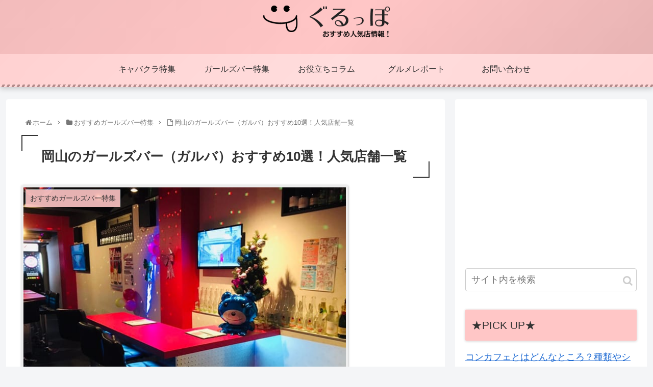

--- FILE ---
content_type: text/html; charset=UTF-8
request_url: https://gurume-repo.com/girls-bar/5560/
body_size: 33178
content:
<!doctype html>
<html lang="ja">
<head>
<meta charset="utf-8">
<meta http-equiv="X-UA-Compatible" content="IE=edge">
<meta name="viewport" content="width=device-width, initial-scale=1.0, viewport-fit=cover"/>
<!-- Other Analytics -->
<script type="text/javascript">
(function(c,l,a,r,i,t,y){
c[a]=c[a]||function(){(c[a].q=c[a].q||[]).push(arguments)};
t=l.createElement(r);t.async=1;t.src="https://www.clarity.ms/tag/"+i;
y=l.getElementsByTagName(r)[0];y.parentNode.insertBefore(t,y);
})(window, document, "clarity", "script", "h5tbpkrndz");
</script>
<!-- /Other Analytics -->
<!-- Google Search Console -->
<meta name="google-site-verification" content="SNAofTw10aFOVkc9hBSIFBzWioQIJkQg5cxp5jL94TM" />
<!-- /Google Search Console -->
<!-- preconnect dns-prefetch -->
<link rel="preconnect dns-prefetch" href="//www.googletagmanager.com">
<link rel="preconnect dns-prefetch" href="//www.google-analytics.com">
<link rel="preconnect dns-prefetch" href="//ajax.googleapis.com">
<link rel="preconnect dns-prefetch" href="//cdnjs.cloudflare.com">
<link rel="preconnect dns-prefetch" href="//pagead2.googlesyndication.com">
<link rel="preconnect dns-prefetch" href="//googleads.g.doubleclick.net">
<link rel="preconnect dns-prefetch" href="//tpc.googlesyndication.com">
<link rel="preconnect dns-prefetch" href="//ad.doubleclick.net">
<link rel="preconnect dns-prefetch" href="//www.gstatic.com">
<link rel="preconnect dns-prefetch" href="//cse.google.com">
<link rel="preconnect dns-prefetch" href="//fonts.gstatic.com">
<link rel="preconnect dns-prefetch" href="//fonts.googleapis.com">
<link rel="preconnect dns-prefetch" href="//cms.quantserve.com">
<link rel="preconnect dns-prefetch" href="//secure.gravatar.com">
<link rel="preconnect dns-prefetch" href="//cdn.syndication.twimg.com">
<link rel="preconnect dns-prefetch" href="//cdn.jsdelivr.net">
<link rel="preconnect dns-prefetch" href="//images-fe.ssl-images-amazon.com">
<link rel="preconnect dns-prefetch" href="//completion.amazon.com">
<link rel="preconnect dns-prefetch" href="//m.media-amazon.com">
<link rel="preconnect dns-prefetch" href="//i.moshimo.com">
<link rel="preconnect dns-prefetch" href="//aml.valuecommerce.com">
<link rel="preconnect dns-prefetch" href="//dalc.valuecommerce.com">
<link rel="preconnect dns-prefetch" href="//dalb.valuecommerce.com">
<!-- Google Tag Manager -->
<script>(function(w,d,s,l,i){w[l]=w[l]||[];w[l].push({'gtm.start':
new Date().getTime(),event:'gtm.js'});var f=d.getElementsByTagName(s)[0],
j=d.createElement(s),dl=l!='dataLayer'?'&l='+l:'';j.async=true;j.src=
'https://www.googletagmanager.com/gtm.js?id='+i+dl;f.parentNode.insertBefore(j,f);
})(window,document,'script','dataLayer','GTM-PKC79HD');</script>
<!-- End Google Tag Manager -->
<title>岡山のガールズバー（ガルバ）おすすめ10選！人気店舗一覧 | -ぐるっぽ</title>
<!-- All in One SEO 4.0.17 -->
<meta name="description" content="岡山のガールズバー情報 こちらのページでは岡山でおすすめのガールズバー店についてご紹介させていただいております […]"/>
<meta name="google-site-verification" content="SMus05Lmcmiv2werKDvmm_Hp8tSicCUSFUVkHzlssKY" />
<meta name="msvalidate.01" content="SMus05Lmcmiv2werKDvmm_Hp8tSicCUSFUVkHzlssKY" />
<link rel="canonical" href="https://gurume-repo.com/girls-bar/5560/" />
<meta name="google" content="nositelinkssearchbox" />
<script type="application/ld+json" class="aioseo-schema">
{"@context":"https:\/\/schema.org","@graph":[{"@type":"WebSite","@id":"https:\/\/gurume-repo.com\/#website","url":"https:\/\/gurume-repo.com\/","name":"\u30ad\u30e3\u30d0\u30af\u30e9\u30fb\u30ac\u30fc\u30eb\u30ba\u30d0\u30fc\u30fb\u30b0\u30eb\u30e1\u60c5\u5831\u306a\u3089\u3010\u3050\u308b\u3063\u307d\u3011","description":"\u672c\u30b5\u30a4\u30c8\u3067\u306f\u5404\u5730\u3067\u304a\u3059\u3059\u3081\u3057\u305f\u3044\u30ad\u30e3\u30d0\u30af\u30e9\u3084\u30ac\u30fc\u30eb\u30ba\u30d0\u30fc\u3001\u305d\u3057\u3066\u30b0\u30eb\u30e1\u60c5\u5831\u3092\u63b2\u8f09\u4e2d\uff01\u304a\u6c17\u306b\u5165\u308a\u306e\u304a\u5e97\u3092\u63a2\u3057\u3066\u307f\u3066\u306f\u3044\u304b\u304c\u3067\u3057\u3087\u3046\u304b\u3002","publisher":{"@id":"https:\/\/gurume-repo.com\/#person"}},{"@type":"Person","@id":"https:\/\/gurume-repo.com\/#person","name":"\u3050\u308b\u3063\u307d\u7de8\u96c6\u90e8","image":{"@type":"ImageObject","@id":"https:\/\/gurume-repo.com\/girls-bar\/5560\/#personImage","url":"https:\/\/secure.gravatar.com\/avatar\/830f920b0437767e3600665f2b571802?s=96&d=mm&r=g","width":"96","height":"96","caption":"\u3050\u308b\u3063\u307d\u7de8\u96c6\u90e8"}},{"@type":"BreadcrumbList","@id":"https:\/\/gurume-repo.com\/girls-bar\/5560\/#breadcrumblist","itemListElement":[{"@type":"ListItem","@id":"https:\/\/gurume-repo.com\/#listItem","position":"1","item":{"@id":"https:\/\/gurume-repo.com\/#item","name":"\u30db\u30fc\u30e0","description":"\u672c\u30b5\u30a4\u30c8\u3067\u306f\u5404\u5730\u3067\u304a\u3059\u3059\u3081\u3057\u305f\u3044\u30ad\u30e3\u30d0\u30af\u30e9\u3084\u30ac\u30fc\u30eb\u30ba\u30d0\u30fc\u3001\u305d\u3057\u3066\u30b0\u30eb\u30e1\u60c5\u5831\u3092\u63b2\u8f09\u4e2d\uff01\u304a\u6c17\u306b\u5165\u308a\u306e\u304a\u5e97\u3092\u63a2\u3057\u3066\u307f\u3066\u306f\u3044\u304b\u304c\u3067\u3057\u3087\u3046\u304b\u3002","url":"https:\/\/gurume-repo.com\/"},"nextItem":"https:\/\/gurume-repo.com\/girls-bar\/#listItem"},{"@type":"ListItem","@id":"https:\/\/gurume-repo.com\/girls-bar\/#listItem","position":"2","item":{"@id":"https:\/\/gurume-repo.com\/girls-bar\/#item","name":"\u304a\u3059\u3059\u3081\u30ac\u30fc\u30eb\u30ba\u30d0\u30fc\u7279\u96c6","description":"\u5ca1\u5c71\u306e\u30ac\u30fc\u30eb\u30ba\u30d0\u30fc\u60c5\u5831 \u3053\u3061\u3089\u306e\u30da\u30fc\u30b8\u3067\u306f\u5ca1\u5c71\u3067\u304a\u3059\u3059\u3081\u306e\u30ac\u30fc\u30eb\u30ba\u30d0\u30fc\u5e97\u306b\u3064\u3044\u3066\u3054\u7d39\u4ecb\u3055\u305b\u3066\u3044\u305f\u3060\u3044\u3066\u304a\u308a\u307e\u3059 [\u2026]","url":"https:\/\/gurume-repo.com\/girls-bar\/"},"previousItem":"https:\/\/gurume-repo.com\/#listItem"}]},{"@type":"Person","@id":"https:\/\/gurume-repo.com\/author\/kei-nakamura\/#author","url":"https:\/\/gurume-repo.com\/author\/kei-nakamura\/","name":"\u3050\u308b\u3063\u307d\u7de8\u96c6\u90e8","image":{"@type":"ImageObject","@id":"https:\/\/gurume-repo.com\/girls-bar\/5560\/#authorImage","url":"https:\/\/secure.gravatar.com\/avatar\/830f920b0437767e3600665f2b571802?s=96&d=mm&r=g","width":"96","height":"96","caption":"\u3050\u308b\u3063\u307d\u7de8\u96c6\u90e8"}},{"@type":"WebPage","@id":"https:\/\/gurume-repo.com\/girls-bar\/5560\/#webpage","url":"https:\/\/gurume-repo.com\/girls-bar\/5560\/","name":"\u5ca1\u5c71\u306e\u30ac\u30fc\u30eb\u30ba\u30d0\u30fc\uff08\u30ac\u30eb\u30d0\uff09\u304a\u3059\u3059\u308110\u9078\uff01\u4eba\u6c17\u5e97\u8217\u4e00\u89a7 | -\u3050\u308b\u3063\u307d","description":"\u5ca1\u5c71\u306e\u30ac\u30fc\u30eb\u30ba\u30d0\u30fc\u60c5\u5831 \u3053\u3061\u3089\u306e\u30da\u30fc\u30b8\u3067\u306f\u5ca1\u5c71\u3067\u304a\u3059\u3059\u3081\u306e\u30ac\u30fc\u30eb\u30ba\u30d0\u30fc\u5e97\u306b\u3064\u3044\u3066\u3054\u7d39\u4ecb\u3055\u305b\u3066\u3044\u305f\u3060\u3044\u3066\u304a\u308a\u307e\u3059 [\u2026]","inLanguage":"ja","isPartOf":{"@id":"https:\/\/gurume-repo.com\/#website"},"breadcrumb":{"@id":"https:\/\/gurume-repo.com\/girls-bar\/5560\/#breadcrumblist"},"author":"https:\/\/gurume-repo.com\/girls-bar\/5560\/#author","creator":"https:\/\/gurume-repo.com\/girls-bar\/5560\/#author","image":{"@type":"ImageObject","@id":"https:\/\/gurume-repo.com\/#mainImage","url":"https:\/\/gurume-repo.com\/wp-content\/uploads\/2020\/07\/20181226174259801.jpg","width":"640","height":"486"},"primaryImageOfPage":{"@id":"https:\/\/gurume-repo.com\/girls-bar\/5560\/#mainImage"},"datePublished":"2020-07-21T07:44:32+09:00","dateModified":"2023-07-27T07:01:45+09:00"},{"@type":"Article","@id":"https:\/\/gurume-repo.com\/girls-bar\/5560\/#article","name":"\u5ca1\u5c71\u306e\u30ac\u30fc\u30eb\u30ba\u30d0\u30fc\uff08\u30ac\u30eb\u30d0\uff09\u304a\u3059\u3059\u308110\u9078\uff01\u4eba\u6c17\u5e97\u8217\u4e00\u89a7 | -\u3050\u308b\u3063\u307d","description":"\u5ca1\u5c71\u306e\u30ac\u30fc\u30eb\u30ba\u30d0\u30fc\u60c5\u5831 \u3053\u3061\u3089\u306e\u30da\u30fc\u30b8\u3067\u306f\u5ca1\u5c71\u3067\u304a\u3059\u3059\u3081\u306e\u30ac\u30fc\u30eb\u30ba\u30d0\u30fc\u5e97\u306b\u3064\u3044\u3066\u3054\u7d39\u4ecb\u3055\u305b\u3066\u3044\u305f\u3060\u3044\u3066\u304a\u308a\u307e\u3059 [\u2026]","headline":"\u5ca1\u5c71\u306e\u30ac\u30fc\u30eb\u30ba\u30d0\u30fc\uff08\u30ac\u30eb\u30d0\uff09\u304a\u3059\u3059\u308110\u9078\uff01\u4eba\u6c17\u5e97\u8217\u4e00\u89a7","author":{"@id":"https:\/\/gurume-repo.com\/author\/kei-nakamura\/#author"},"publisher":{"@id":"https:\/\/gurume-repo.com\/#person"},"datePublished":"2020-07-21T07:44:32+09:00","dateModified":"2023-07-27T07:01:45+09:00","articleSection":"\u304a\u3059\u3059\u3081\u30ac\u30fc\u30eb\u30ba\u30d0\u30fc\u7279\u96c6","mainEntityOfPage":{"@id":"https:\/\/gurume-repo.com\/girls-bar\/5560\/#webpage"},"isPartOf":{"@id":"https:\/\/gurume-repo.com\/girls-bar\/5560\/#webpage"},"image":{"@type":"ImageObject","@id":"https:\/\/gurume-repo.com\/#articleImage","url":"https:\/\/gurume-repo.com\/wp-content\/uploads\/2020\/07\/20181226174259801.jpg","width":"640","height":"486"}}]}
</script>
<!-- All in One SEO -->
<!-- OGP -->
<meta property="og:type" content="article">
<meta property="og:description" content="岡山のガールズバー情報こちらのページでは岡山でおすすめのガールズバー店についてご紹介させていただいております。「岡山で人気のガールズバーを知りたい！」という方や「岡山で新しいガールズバーを発掘してみようかな。」などお考えの方は是非ご利用いた">
<meta property="og:title" content="岡山のガールズバー（ガルバ）おすすめ10選！人気店舗一覧">
<meta property="og:url" content="https://gurume-repo.com/girls-bar/5560/">
<meta property="og:image" content="https://gurume-repo.com/wp-content/uploads/2020/07/20181226174259801.jpg">
<meta property="og:site_name" content="キャバクラ・ガールズバー・グルメ情報なら【ぐるっぽ】">
<meta property="og:locale" content="ja_JP">
<meta property="article:published_time" content="2020-07-21T16:44:32+09:00" />
<meta property="article:modified_time" content="2023-07-27T16:01:45+09:00" />
<meta property="article:section" content="おすすめガールズバー特集">
<!-- /OGP -->
<!-- Twitter Card -->
<meta name="twitter:card" content="summary">
<meta property="twitter:description" content="岡山のガールズバー情報こちらのページでは岡山でおすすめのガールズバー店についてご紹介させていただいております。「岡山で人気のガールズバーを知りたい！」という方や「岡山で新しいガールズバーを発掘してみようかな。」などお考えの方は是非ご利用いた">
<meta property="twitter:title" content="岡山のガールズバー（ガルバ）おすすめ10選！人気店舗一覧">
<meta property="twitter:url" content="https://gurume-repo.com/girls-bar/5560/">
<meta name="twitter:image" content="https://gurume-repo.com/wp-content/uploads/2020/07/20181226174259801.jpg">
<meta name="twitter:domain" content="gurume-repo.com">
<!-- /Twitter Card -->
<link rel='dns-prefetch' href='//ajax.googleapis.com' />
<link rel='dns-prefetch' href='//cdnjs.cloudflare.com' />
<link rel="alternate" type="application/rss+xml" title="キャバクラ・ガールズバー・グルメ情報なら【ぐるっぽ】 &raquo; フィード" href="https://gurume-repo.com/feed/" />
<link rel="alternate" type="application/rss+xml" title="キャバクラ・ガールズバー・グルメ情報なら【ぐるっぽ】 &raquo; コメントフィード" href="https://gurume-repo.com/comments/feed/" />
<link rel="alternate" type="application/rss+xml" title="キャバクラ・ガールズバー・グルメ情報なら【ぐるっぽ】 &raquo; 岡山のガールズバー（ガルバ）おすすめ10選！人気店舗一覧 のコメントのフィード" href="https://gurume-repo.com/girls-bar/5560/feed/" />
<!-- <link rel='stylesheet' id='cocoon-style-css'  href='https://gurume-repo.com/wp-content/themes/cocoon-master/style.css?ver=5.6.16&#038;fver=20201006082828' media='all' /> -->
<!-- <link rel='stylesheet' id='cocoon-keyframes-css'  href='https://gurume-repo.com/wp-content/themes/cocoon-master/keyframes.css?ver=5.6.16&#038;fver=20201006082828' media='all' /> -->
<!-- <link rel='stylesheet' id='font-awesome-style-css'  href='https://gurume-repo.com/wp-content/themes/cocoon-master/webfonts/fontawesome/css/font-awesome.min.css?ver=5.6.16&#038;fver=20201006082828' media='all' /> -->
<!-- <link rel='stylesheet' id='icomoon-style-css'  href='https://gurume-repo.com/wp-content/themes/cocoon-master/webfonts/icomoon/style.css?ver=5.6.16&#038;fver=20201006082828' media='all' /> -->
<!-- <link rel='stylesheet' id='baguettebox-style-css'  href='https://gurume-repo.com/wp-content/themes/cocoon-master/plugins/baguettebox/dist/baguetteBox.min.css?ver=5.6.16&#038;fver=20201006082827' media='all' /> -->
<!-- <link rel='stylesheet' id='cocoon-skin-style-css'  href='https://gurume-repo.com/wp-content/themes/cocoon-master/skins/skin-momoon-pink/style.css?ver=5.6.16&#038;fver=20201006082827' media='all' /> -->
<link rel="stylesheet" type="text/css" href="//gurume-repo.com/wp-content/cache/wpfc-minified/qiecriry/6eutm.css" media="all"/>
<style id='cocoon-skin-style-inline-css'>
@media screen and (max-width:480px){.page-body,.menu-content{font-size:16px}}.header .header-in{min-height:100px}.main{width:860px}.sidebar{width:376px}@media screen and (max-width:1260px){.wrap{width:auto}.main,.sidebar,.sidebar-left .main,.sidebar-left .sidebar{margin:0 .5%}.main{width:67%}.sidebar{padding:10px;width:30%}.entry-card-thumb{width:38%}.entry-card-content{margin-left:40%}}body::after{content:url(https://gurume-repo.com/wp-content/themes/cocoon-master/lib/analytics/access.php?post_id=5560&post_type=post);visibility:hidden;position:absolute;bottom:0;right:0;width:1px;height:1px;overflow:hidden;display:inline!important}.logo-header img{width:250px;height:auto}@media screen and (max-width:834px){.header div.header-in{min-height:100px}}#respond{display:none}.entry-content>*,.demo .entry-content p{line-height:1.8}.entry-content>*,.demo .entry-content p{margin-top:1.4em;margin-bottom:1.4em}.article .micro-top{margin-bottom:-1.54em}.article .micro-balloon{margin-bottom:-1.12em}.article .micro-bottom{margin-top:-1.54em}.article .micro-bottom.micro-balloon{margin-top:-1.12em;margin-bottom:1.4em}.blank-box.bb-key-color{border-color:#19448e}.iic-key-color li::before{color:#19448e}.blank-box.bb-tab.bb-key-color::before{background-color:#19448e}.tb-key-color .toggle-button{border:1px solid #19448e;background:#19448e;color:#fff}.tb-key-color .toggle-button::before{color:#ccc}.tb-key-color .toggle-checkbox:checked~.toggle-content{border-color:#19448e}.cb-key-color.caption-box{border-color:#19448e}.cb-key-color .caption-box-label{background-color:#19448e;color:#fff}.tcb-key-color .tab-caption-box-label{background-color:#19448e;color:#fff}.tcb-key-color .tab-caption-box-content{border-color:#19448e}.lb-key-color .label-box-content{border-color:#19448e}.mc-key-color{background-color:#19448e;color:#fff;border:0}.mc-key-color.micro-bottom::after{border-bottom-color:#19448e;border-top-color:transparent}.mc-key-color::before{border-top-color:transparent;border-bottom-color:transparent}.mc-key-color::after{border-top-color:#19448e}.btn-key-color,.btn-wrap.btn-wrap-key-color>a{background-color:#19448e}.has-text-color.has-key-color-color{color:#19448e}.has-background.has-key-color-background-color{background-color:#19448e}.article.page-body,body#tinymce.wp-editor{background-color:#fff}.article.page-body,.editor-post-title__block .editor-post-title__input,body#tinymce.wp-editor{color:#333}.body .has-key-color-background-color{background-color:#19448e}.body .has-key-color-color{color:#19448e}.body .has-key-color-border-color{border-color:#19448e}.btn-wrap.has-key-color-background-color>a{background-color:#19448e}.btn-wrap.has-key-color-color>a{color:#19448e}.btn-wrap.has-key-color-border-color>a{border-color:#19448e}.bb-tab.has-key-color-border-color .bb-label{background-color:#19448e}.toggle-wrap.has-key-color-border-color .toggle-button{background-color:#19448e}.toggle-wrap.has-key-color-border-color .toggle-button,.toggle-wrap.has-key-color-border-color .toggle-content{border-color:#19448e}.iconlist-box.has-key-color-icon-color li::before{color:#19448e}.micro-balloon.has-key-color-background-color{background-color:#19448e;border-color:transparent}.micro-balloon.has-key-color-background-color.micro-bottom::after{border-bottom-color:#19448e;border-top-color:transparent}.micro-balloon.has-key-color-background-color::before{border-top-color:transparent;border-bottom-color:transparent}.micro-balloon.has-key-color-background-color::after{border-top-color:#19448e}.micro-balloon.has-border-color.has-key-color-border-color{border-color:#19448e}.micro-balloon.micro-top.has-key-color-border-color::before{border-top-color:#19448e}.micro-balloon.micro-bottom.has-key-color-border-color::before{border-bottom-color:#19448e}.caption-box.has-key-color-border-color .box-label{background-color:#19448e}.tab-caption-box.has-key-color-border-color .box-label{background-color:#19448e}.tab-caption-box.has-key-color-border-color .box-content{border-color:#19448e}.tab-caption-box.has-key-color-background-color .box-content{background-color:#19448e}.label-box.has-key-color-border-color .box-content{border-color:#19448e}.label-box.has-key-color-background-color .box-content{background-color:#19448e}.sbp-l .speech-balloon.has-key-color-border-color::before{border-right-color:#19448e}.sbp-r .speech-balloon.has-key-color-border-color::before{border-left-color:#19448e}.sbp-l .speech-balloon.has-key-color-background-color::after{border-right-color:#19448e}.sbp-r .speech-balloon.has-key-color-background-color::after{border-left-color:#19448e}.sbs-line.sbp-r .speech-balloon.has-key-color-background-color{background-color:#19448e}.sbs-line.sbp-r .speech-balloon.has-key-color-border-color{border-color:#19448e}.speech-wrap.sbs-think .speech-balloon.has-key-color-border-color::before,.speech-wrap.sbs-think .speech-balloon.has-key-color-border-color::after{border-color:#19448e}.sbs-think .speech-balloon.has-key-color-background-color::before,.sbs-think .speech-balloon.has-key-color-background-color::after{background-color:#19448e}.timeline-box.has-key-color-point-color .timeline-item::before{background-color:#19448e}.body .has-red-background-color{background-color:#e60033}.body .has-red-color{color:#e60033}.body .has-red-border-color{border-color:#e60033}.btn-wrap.has-red-background-color>a{background-color:#e60033}.btn-wrap.has-red-color>a{color:#e60033}.btn-wrap.has-red-border-color>a{border-color:#e60033}.bb-tab.has-red-border-color .bb-label{background-color:#e60033}.toggle-wrap.has-red-border-color .toggle-button{background-color:#e60033}.toggle-wrap.has-red-border-color .toggle-button,.toggle-wrap.has-red-border-color .toggle-content{border-color:#e60033}.iconlist-box.has-red-icon-color li::before{color:#e60033}.micro-balloon.has-red-background-color{background-color:#e60033;border-color:transparent}.micro-balloon.has-red-background-color.micro-bottom::after{border-bottom-color:#e60033;border-top-color:transparent}.micro-balloon.has-red-background-color::before{border-top-color:transparent;border-bottom-color:transparent}.micro-balloon.has-red-background-color::after{border-top-color:#e60033}.micro-balloon.has-border-color.has-red-border-color{border-color:#e60033}.micro-balloon.micro-top.has-red-border-color::before{border-top-color:#e60033}.micro-balloon.micro-bottom.has-red-border-color::before{border-bottom-color:#e60033}.caption-box.has-red-border-color .box-label{background-color:#e60033}.tab-caption-box.has-red-border-color .box-label{background-color:#e60033}.tab-caption-box.has-red-border-color .box-content{border-color:#e60033}.tab-caption-box.has-red-background-color .box-content{background-color:#e60033}.label-box.has-red-border-color .box-content{border-color:#e60033}.label-box.has-red-background-color .box-content{background-color:#e60033}.sbp-l .speech-balloon.has-red-border-color::before{border-right-color:#e60033}.sbp-r .speech-balloon.has-red-border-color::before{border-left-color:#e60033}.sbp-l .speech-balloon.has-red-background-color::after{border-right-color:#e60033}.sbp-r .speech-balloon.has-red-background-color::after{border-left-color:#e60033}.sbs-line.sbp-r .speech-balloon.has-red-background-color{background-color:#e60033}.sbs-line.sbp-r .speech-balloon.has-red-border-color{border-color:#e60033}.speech-wrap.sbs-think .speech-balloon.has-red-border-color::before,.speech-wrap.sbs-think .speech-balloon.has-red-border-color::after{border-color:#e60033}.sbs-think .speech-balloon.has-red-background-color::before,.sbs-think .speech-balloon.has-red-background-color::after{background-color:#e60033}.timeline-box.has-red-point-color .timeline-item::before{background-color:#e60033}.body .has-pink-background-color{background-color:#e95295}.body .has-pink-color{color:#e95295}.body .has-pink-border-color{border-color:#e95295}.btn-wrap.has-pink-background-color>a{background-color:#e95295}.btn-wrap.has-pink-color>a{color:#e95295}.btn-wrap.has-pink-border-color>a{border-color:#e95295}.bb-tab.has-pink-border-color .bb-label{background-color:#e95295}.toggle-wrap.has-pink-border-color .toggle-button{background-color:#e95295}.toggle-wrap.has-pink-border-color .toggle-button,.toggle-wrap.has-pink-border-color .toggle-content{border-color:#e95295}.iconlist-box.has-pink-icon-color li::before{color:#e95295}.micro-balloon.has-pink-background-color{background-color:#e95295;border-color:transparent}.micro-balloon.has-pink-background-color.micro-bottom::after{border-bottom-color:#e95295;border-top-color:transparent}.micro-balloon.has-pink-background-color::before{border-top-color:transparent;border-bottom-color:transparent}.micro-balloon.has-pink-background-color::after{border-top-color:#e95295}.micro-balloon.has-border-color.has-pink-border-color{border-color:#e95295}.micro-balloon.micro-top.has-pink-border-color::before{border-top-color:#e95295}.micro-balloon.micro-bottom.has-pink-border-color::before{border-bottom-color:#e95295}.caption-box.has-pink-border-color .box-label{background-color:#e95295}.tab-caption-box.has-pink-border-color .box-label{background-color:#e95295}.tab-caption-box.has-pink-border-color .box-content{border-color:#e95295}.tab-caption-box.has-pink-background-color .box-content{background-color:#e95295}.label-box.has-pink-border-color .box-content{border-color:#e95295}.label-box.has-pink-background-color .box-content{background-color:#e95295}.sbp-l .speech-balloon.has-pink-border-color::before{border-right-color:#e95295}.sbp-r .speech-balloon.has-pink-border-color::before{border-left-color:#e95295}.sbp-l .speech-balloon.has-pink-background-color::after{border-right-color:#e95295}.sbp-r .speech-balloon.has-pink-background-color::after{border-left-color:#e95295}.sbs-line.sbp-r .speech-balloon.has-pink-background-color{background-color:#e95295}.sbs-line.sbp-r .speech-balloon.has-pink-border-color{border-color:#e95295}.speech-wrap.sbs-think .speech-balloon.has-pink-border-color::before,.speech-wrap.sbs-think .speech-balloon.has-pink-border-color::after{border-color:#e95295}.sbs-think .speech-balloon.has-pink-background-color::before,.sbs-think .speech-balloon.has-pink-background-color::after{background-color:#e95295}.timeline-box.has-pink-point-color .timeline-item::before{background-color:#e95295}.body .has-purple-background-color{background-color:#884898}.body .has-purple-color{color:#884898}.body .has-purple-border-color{border-color:#884898}.btn-wrap.has-purple-background-color>a{background-color:#884898}.btn-wrap.has-purple-color>a{color:#884898}.btn-wrap.has-purple-border-color>a{border-color:#884898}.bb-tab.has-purple-border-color .bb-label{background-color:#884898}.toggle-wrap.has-purple-border-color .toggle-button{background-color:#884898}.toggle-wrap.has-purple-border-color .toggle-button,.toggle-wrap.has-purple-border-color .toggle-content{border-color:#884898}.iconlist-box.has-purple-icon-color li::before{color:#884898}.micro-balloon.has-purple-background-color{background-color:#884898;border-color:transparent}.micro-balloon.has-purple-background-color.micro-bottom::after{border-bottom-color:#884898;border-top-color:transparent}.micro-balloon.has-purple-background-color::before{border-top-color:transparent;border-bottom-color:transparent}.micro-balloon.has-purple-background-color::after{border-top-color:#884898}.micro-balloon.has-border-color.has-purple-border-color{border-color:#884898}.micro-balloon.micro-top.has-purple-border-color::before{border-top-color:#884898}.micro-balloon.micro-bottom.has-purple-border-color::before{border-bottom-color:#884898}.caption-box.has-purple-border-color .box-label{background-color:#884898}.tab-caption-box.has-purple-border-color .box-label{background-color:#884898}.tab-caption-box.has-purple-border-color .box-content{border-color:#884898}.tab-caption-box.has-purple-background-color .box-content{background-color:#884898}.label-box.has-purple-border-color .box-content{border-color:#884898}.label-box.has-purple-background-color .box-content{background-color:#884898}.sbp-l .speech-balloon.has-purple-border-color::before{border-right-color:#884898}.sbp-r .speech-balloon.has-purple-border-color::before{border-left-color:#884898}.sbp-l .speech-balloon.has-purple-background-color::after{border-right-color:#884898}.sbp-r .speech-balloon.has-purple-background-color::after{border-left-color:#884898}.sbs-line.sbp-r .speech-balloon.has-purple-background-color{background-color:#884898}.sbs-line.sbp-r .speech-balloon.has-purple-border-color{border-color:#884898}.speech-wrap.sbs-think .speech-balloon.has-purple-border-color::before,.speech-wrap.sbs-think .speech-balloon.has-purple-border-color::after{border-color:#884898}.sbs-think .speech-balloon.has-purple-background-color::before,.sbs-think .speech-balloon.has-purple-background-color::after{background-color:#884898}.timeline-box.has-purple-point-color .timeline-item::before{background-color:#884898}.body .has-deep-background-color{background-color:#55295b}.body .has-deep-color{color:#55295b}.body .has-deep-border-color{border-color:#55295b}.btn-wrap.has-deep-background-color>a{background-color:#55295b}.btn-wrap.has-deep-color>a{color:#55295b}.btn-wrap.has-deep-border-color>a{border-color:#55295b}.bb-tab.has-deep-border-color .bb-label{background-color:#55295b}.toggle-wrap.has-deep-border-color .toggle-button{background-color:#55295b}.toggle-wrap.has-deep-border-color .toggle-button,.toggle-wrap.has-deep-border-color .toggle-content{border-color:#55295b}.iconlist-box.has-deep-icon-color li::before{color:#55295b}.micro-balloon.has-deep-background-color{background-color:#55295b;border-color:transparent}.micro-balloon.has-deep-background-color.micro-bottom::after{border-bottom-color:#55295b;border-top-color:transparent}.micro-balloon.has-deep-background-color::before{border-top-color:transparent;border-bottom-color:transparent}.micro-balloon.has-deep-background-color::after{border-top-color:#55295b}.micro-balloon.has-border-color.has-deep-border-color{border-color:#55295b}.micro-balloon.micro-top.has-deep-border-color::before{border-top-color:#55295b}.micro-balloon.micro-bottom.has-deep-border-color::before{border-bottom-color:#55295b}.caption-box.has-deep-border-color .box-label{background-color:#55295b}.tab-caption-box.has-deep-border-color .box-label{background-color:#55295b}.tab-caption-box.has-deep-border-color .box-content{border-color:#55295b}.tab-caption-box.has-deep-background-color .box-content{background-color:#55295b}.label-box.has-deep-border-color .box-content{border-color:#55295b}.label-box.has-deep-background-color .box-content{background-color:#55295b}.sbp-l .speech-balloon.has-deep-border-color::before{border-right-color:#55295b}.sbp-r .speech-balloon.has-deep-border-color::before{border-left-color:#55295b}.sbp-l .speech-balloon.has-deep-background-color::after{border-right-color:#55295b}.sbp-r .speech-balloon.has-deep-background-color::after{border-left-color:#55295b}.sbs-line.sbp-r .speech-balloon.has-deep-background-color{background-color:#55295b}.sbs-line.sbp-r .speech-balloon.has-deep-border-color{border-color:#55295b}.speech-wrap.sbs-think .speech-balloon.has-deep-border-color::before,.speech-wrap.sbs-think .speech-balloon.has-deep-border-color::after{border-color:#55295b}.sbs-think .speech-balloon.has-deep-background-color::before,.sbs-think .speech-balloon.has-deep-background-color::after{background-color:#55295b}.timeline-box.has-deep-point-color .timeline-item::before{background-color:#55295b}.body .has-indigo-background-color{background-color:#1e50a2}.body .has-indigo-color{color:#1e50a2}.body .has-indigo-border-color{border-color:#1e50a2}.btn-wrap.has-indigo-background-color>a{background-color:#1e50a2}.btn-wrap.has-indigo-color>a{color:#1e50a2}.btn-wrap.has-indigo-border-color>a{border-color:#1e50a2}.bb-tab.has-indigo-border-color .bb-label{background-color:#1e50a2}.toggle-wrap.has-indigo-border-color .toggle-button{background-color:#1e50a2}.toggle-wrap.has-indigo-border-color .toggle-button,.toggle-wrap.has-indigo-border-color .toggle-content{border-color:#1e50a2}.iconlist-box.has-indigo-icon-color li::before{color:#1e50a2}.micro-balloon.has-indigo-background-color{background-color:#1e50a2;border-color:transparent}.micro-balloon.has-indigo-background-color.micro-bottom::after{border-bottom-color:#1e50a2;border-top-color:transparent}.micro-balloon.has-indigo-background-color::before{border-top-color:transparent;border-bottom-color:transparent}.micro-balloon.has-indigo-background-color::after{border-top-color:#1e50a2}.micro-balloon.has-border-color.has-indigo-border-color{border-color:#1e50a2}.micro-balloon.micro-top.has-indigo-border-color::before{border-top-color:#1e50a2}.micro-balloon.micro-bottom.has-indigo-border-color::before{border-bottom-color:#1e50a2}.caption-box.has-indigo-border-color .box-label{background-color:#1e50a2}.tab-caption-box.has-indigo-border-color .box-label{background-color:#1e50a2}.tab-caption-box.has-indigo-border-color .box-content{border-color:#1e50a2}.tab-caption-box.has-indigo-background-color .box-content{background-color:#1e50a2}.label-box.has-indigo-border-color .box-content{border-color:#1e50a2}.label-box.has-indigo-background-color .box-content{background-color:#1e50a2}.sbp-l .speech-balloon.has-indigo-border-color::before{border-right-color:#1e50a2}.sbp-r .speech-balloon.has-indigo-border-color::before{border-left-color:#1e50a2}.sbp-l .speech-balloon.has-indigo-background-color::after{border-right-color:#1e50a2}.sbp-r .speech-balloon.has-indigo-background-color::after{border-left-color:#1e50a2}.sbs-line.sbp-r .speech-balloon.has-indigo-background-color{background-color:#1e50a2}.sbs-line.sbp-r .speech-balloon.has-indigo-border-color{border-color:#1e50a2}.speech-wrap.sbs-think .speech-balloon.has-indigo-border-color::before,.speech-wrap.sbs-think .speech-balloon.has-indigo-border-color::after{border-color:#1e50a2}.sbs-think .speech-balloon.has-indigo-background-color::before,.sbs-think .speech-balloon.has-indigo-background-color::after{background-color:#1e50a2}.timeline-box.has-indigo-point-color .timeline-item::before{background-color:#1e50a2}.body .has-blue-background-color{background-color:#0095d9}.body .has-blue-color{color:#0095d9}.body .has-blue-border-color{border-color:#0095d9}.btn-wrap.has-blue-background-color>a{background-color:#0095d9}.btn-wrap.has-blue-color>a{color:#0095d9}.btn-wrap.has-blue-border-color>a{border-color:#0095d9}.bb-tab.has-blue-border-color .bb-label{background-color:#0095d9}.toggle-wrap.has-blue-border-color .toggle-button{background-color:#0095d9}.toggle-wrap.has-blue-border-color .toggle-button,.toggle-wrap.has-blue-border-color .toggle-content{border-color:#0095d9}.iconlist-box.has-blue-icon-color li::before{color:#0095d9}.micro-balloon.has-blue-background-color{background-color:#0095d9;border-color:transparent}.micro-balloon.has-blue-background-color.micro-bottom::after{border-bottom-color:#0095d9;border-top-color:transparent}.micro-balloon.has-blue-background-color::before{border-top-color:transparent;border-bottom-color:transparent}.micro-balloon.has-blue-background-color::after{border-top-color:#0095d9}.micro-balloon.has-border-color.has-blue-border-color{border-color:#0095d9}.micro-balloon.micro-top.has-blue-border-color::before{border-top-color:#0095d9}.micro-balloon.micro-bottom.has-blue-border-color::before{border-bottom-color:#0095d9}.caption-box.has-blue-border-color .box-label{background-color:#0095d9}.tab-caption-box.has-blue-border-color .box-label{background-color:#0095d9}.tab-caption-box.has-blue-border-color .box-content{border-color:#0095d9}.tab-caption-box.has-blue-background-color .box-content{background-color:#0095d9}.label-box.has-blue-border-color .box-content{border-color:#0095d9}.label-box.has-blue-background-color .box-content{background-color:#0095d9}.sbp-l .speech-balloon.has-blue-border-color::before{border-right-color:#0095d9}.sbp-r .speech-balloon.has-blue-border-color::before{border-left-color:#0095d9}.sbp-l .speech-balloon.has-blue-background-color::after{border-right-color:#0095d9}.sbp-r .speech-balloon.has-blue-background-color::after{border-left-color:#0095d9}.sbs-line.sbp-r .speech-balloon.has-blue-background-color{background-color:#0095d9}.sbs-line.sbp-r .speech-balloon.has-blue-border-color{border-color:#0095d9}.speech-wrap.sbs-think .speech-balloon.has-blue-border-color::before,.speech-wrap.sbs-think .speech-balloon.has-blue-border-color::after{border-color:#0095d9}.sbs-think .speech-balloon.has-blue-background-color::before,.sbs-think .speech-balloon.has-blue-background-color::after{background-color:#0095d9}.timeline-box.has-blue-point-color .timeline-item::before{background-color:#0095d9}.body .has-light-blue-background-color{background-color:#2ca9e1}.body .has-light-blue-color{color:#2ca9e1}.body .has-light-blue-border-color{border-color:#2ca9e1}.btn-wrap.has-light-blue-background-color>a{background-color:#2ca9e1}.btn-wrap.has-light-blue-color>a{color:#2ca9e1}.btn-wrap.has-light-blue-border-color>a{border-color:#2ca9e1}.bb-tab.has-light-blue-border-color .bb-label{background-color:#2ca9e1}.toggle-wrap.has-light-blue-border-color .toggle-button{background-color:#2ca9e1}.toggle-wrap.has-light-blue-border-color .toggle-button,.toggle-wrap.has-light-blue-border-color .toggle-content{border-color:#2ca9e1}.iconlist-box.has-light-blue-icon-color li::before{color:#2ca9e1}.micro-balloon.has-light-blue-background-color{background-color:#2ca9e1;border-color:transparent}.micro-balloon.has-light-blue-background-color.micro-bottom::after{border-bottom-color:#2ca9e1;border-top-color:transparent}.micro-balloon.has-light-blue-background-color::before{border-top-color:transparent;border-bottom-color:transparent}.micro-balloon.has-light-blue-background-color::after{border-top-color:#2ca9e1}.micro-balloon.has-border-color.has-light-blue-border-color{border-color:#2ca9e1}.micro-balloon.micro-top.has-light-blue-border-color::before{border-top-color:#2ca9e1}.micro-balloon.micro-bottom.has-light-blue-border-color::before{border-bottom-color:#2ca9e1}.caption-box.has-light-blue-border-color .box-label{background-color:#2ca9e1}.tab-caption-box.has-light-blue-border-color .box-label{background-color:#2ca9e1}.tab-caption-box.has-light-blue-border-color .box-content{border-color:#2ca9e1}.tab-caption-box.has-light-blue-background-color .box-content{background-color:#2ca9e1}.label-box.has-light-blue-border-color .box-content{border-color:#2ca9e1}.label-box.has-light-blue-background-color .box-content{background-color:#2ca9e1}.sbp-l .speech-balloon.has-light-blue-border-color::before{border-right-color:#2ca9e1}.sbp-r .speech-balloon.has-light-blue-border-color::before{border-left-color:#2ca9e1}.sbp-l .speech-balloon.has-light-blue-background-color::after{border-right-color:#2ca9e1}.sbp-r .speech-balloon.has-light-blue-background-color::after{border-left-color:#2ca9e1}.sbs-line.sbp-r .speech-balloon.has-light-blue-background-color{background-color:#2ca9e1}.sbs-line.sbp-r .speech-balloon.has-light-blue-border-color{border-color:#2ca9e1}.speech-wrap.sbs-think .speech-balloon.has-light-blue-border-color::before,.speech-wrap.sbs-think .speech-balloon.has-light-blue-border-color::after{border-color:#2ca9e1}.sbs-think .speech-balloon.has-light-blue-background-color::before,.sbs-think .speech-balloon.has-light-blue-background-color::after{background-color:#2ca9e1}.timeline-box.has-light-blue-point-color .timeline-item::before{background-color:#2ca9e1}.body .has-cyan-background-color{background-color:#00a3af}.body .has-cyan-color{color:#00a3af}.body .has-cyan-border-color{border-color:#00a3af}.btn-wrap.has-cyan-background-color>a{background-color:#00a3af}.btn-wrap.has-cyan-color>a{color:#00a3af}.btn-wrap.has-cyan-border-color>a{border-color:#00a3af}.bb-tab.has-cyan-border-color .bb-label{background-color:#00a3af}.toggle-wrap.has-cyan-border-color .toggle-button{background-color:#00a3af}.toggle-wrap.has-cyan-border-color .toggle-button,.toggle-wrap.has-cyan-border-color .toggle-content{border-color:#00a3af}.iconlist-box.has-cyan-icon-color li::before{color:#00a3af}.micro-balloon.has-cyan-background-color{background-color:#00a3af;border-color:transparent}.micro-balloon.has-cyan-background-color.micro-bottom::after{border-bottom-color:#00a3af;border-top-color:transparent}.micro-balloon.has-cyan-background-color::before{border-top-color:transparent;border-bottom-color:transparent}.micro-balloon.has-cyan-background-color::after{border-top-color:#00a3af}.micro-balloon.has-border-color.has-cyan-border-color{border-color:#00a3af}.micro-balloon.micro-top.has-cyan-border-color::before{border-top-color:#00a3af}.micro-balloon.micro-bottom.has-cyan-border-color::before{border-bottom-color:#00a3af}.caption-box.has-cyan-border-color .box-label{background-color:#00a3af}.tab-caption-box.has-cyan-border-color .box-label{background-color:#00a3af}.tab-caption-box.has-cyan-border-color .box-content{border-color:#00a3af}.tab-caption-box.has-cyan-background-color .box-content{background-color:#00a3af}.label-box.has-cyan-border-color .box-content{border-color:#00a3af}.label-box.has-cyan-background-color .box-content{background-color:#00a3af}.sbp-l .speech-balloon.has-cyan-border-color::before{border-right-color:#00a3af}.sbp-r .speech-balloon.has-cyan-border-color::before{border-left-color:#00a3af}.sbp-l .speech-balloon.has-cyan-background-color::after{border-right-color:#00a3af}.sbp-r .speech-balloon.has-cyan-background-color::after{border-left-color:#00a3af}.sbs-line.sbp-r .speech-balloon.has-cyan-background-color{background-color:#00a3af}.sbs-line.sbp-r .speech-balloon.has-cyan-border-color{border-color:#00a3af}.speech-wrap.sbs-think .speech-balloon.has-cyan-border-color::before,.speech-wrap.sbs-think .speech-balloon.has-cyan-border-color::after{border-color:#00a3af}.sbs-think .speech-balloon.has-cyan-background-color::before,.sbs-think .speech-balloon.has-cyan-background-color::after{background-color:#00a3af}.timeline-box.has-cyan-point-color .timeline-item::before{background-color:#00a3af}.body .has-teal-background-color{background-color:#007b43}.body .has-teal-color{color:#007b43}.body .has-teal-border-color{border-color:#007b43}.btn-wrap.has-teal-background-color>a{background-color:#007b43}.btn-wrap.has-teal-color>a{color:#007b43}.btn-wrap.has-teal-border-color>a{border-color:#007b43}.bb-tab.has-teal-border-color .bb-label{background-color:#007b43}.toggle-wrap.has-teal-border-color .toggle-button{background-color:#007b43}.toggle-wrap.has-teal-border-color .toggle-button,.toggle-wrap.has-teal-border-color .toggle-content{border-color:#007b43}.iconlist-box.has-teal-icon-color li::before{color:#007b43}.micro-balloon.has-teal-background-color{background-color:#007b43;border-color:transparent}.micro-balloon.has-teal-background-color.micro-bottom::after{border-bottom-color:#007b43;border-top-color:transparent}.micro-balloon.has-teal-background-color::before{border-top-color:transparent;border-bottom-color:transparent}.micro-balloon.has-teal-background-color::after{border-top-color:#007b43}.micro-balloon.has-border-color.has-teal-border-color{border-color:#007b43}.micro-balloon.micro-top.has-teal-border-color::before{border-top-color:#007b43}.micro-balloon.micro-bottom.has-teal-border-color::before{border-bottom-color:#007b43}.caption-box.has-teal-border-color .box-label{background-color:#007b43}.tab-caption-box.has-teal-border-color .box-label{background-color:#007b43}.tab-caption-box.has-teal-border-color .box-content{border-color:#007b43}.tab-caption-box.has-teal-background-color .box-content{background-color:#007b43}.label-box.has-teal-border-color .box-content{border-color:#007b43}.label-box.has-teal-background-color .box-content{background-color:#007b43}.sbp-l .speech-balloon.has-teal-border-color::before{border-right-color:#007b43}.sbp-r .speech-balloon.has-teal-border-color::before{border-left-color:#007b43}.sbp-l .speech-balloon.has-teal-background-color::after{border-right-color:#007b43}.sbp-r .speech-balloon.has-teal-background-color::after{border-left-color:#007b43}.sbs-line.sbp-r .speech-balloon.has-teal-background-color{background-color:#007b43}.sbs-line.sbp-r .speech-balloon.has-teal-border-color{border-color:#007b43}.speech-wrap.sbs-think .speech-balloon.has-teal-border-color::before,.speech-wrap.sbs-think .speech-balloon.has-teal-border-color::after{border-color:#007b43}.sbs-think .speech-balloon.has-teal-background-color::before,.sbs-think .speech-balloon.has-teal-background-color::after{background-color:#007b43}.timeline-box.has-teal-point-color .timeline-item::before{background-color:#007b43}.body .has-green-background-color{background-color:#3eb370}.body .has-green-color{color:#3eb370}.body .has-green-border-color{border-color:#3eb370}.btn-wrap.has-green-background-color>a{background-color:#3eb370}.btn-wrap.has-green-color>a{color:#3eb370}.btn-wrap.has-green-border-color>a{border-color:#3eb370}.bb-tab.has-green-border-color .bb-label{background-color:#3eb370}.toggle-wrap.has-green-border-color .toggle-button{background-color:#3eb370}.toggle-wrap.has-green-border-color .toggle-button,.toggle-wrap.has-green-border-color .toggle-content{border-color:#3eb370}.iconlist-box.has-green-icon-color li::before{color:#3eb370}.micro-balloon.has-green-background-color{background-color:#3eb370;border-color:transparent}.micro-balloon.has-green-background-color.micro-bottom::after{border-bottom-color:#3eb370;border-top-color:transparent}.micro-balloon.has-green-background-color::before{border-top-color:transparent;border-bottom-color:transparent}.micro-balloon.has-green-background-color::after{border-top-color:#3eb370}.micro-balloon.has-border-color.has-green-border-color{border-color:#3eb370}.micro-balloon.micro-top.has-green-border-color::before{border-top-color:#3eb370}.micro-balloon.micro-bottom.has-green-border-color::before{border-bottom-color:#3eb370}.caption-box.has-green-border-color .box-label{background-color:#3eb370}.tab-caption-box.has-green-border-color .box-label{background-color:#3eb370}.tab-caption-box.has-green-border-color .box-content{border-color:#3eb370}.tab-caption-box.has-green-background-color .box-content{background-color:#3eb370}.label-box.has-green-border-color .box-content{border-color:#3eb370}.label-box.has-green-background-color .box-content{background-color:#3eb370}.sbp-l .speech-balloon.has-green-border-color::before{border-right-color:#3eb370}.sbp-r .speech-balloon.has-green-border-color::before{border-left-color:#3eb370}.sbp-l .speech-balloon.has-green-background-color::after{border-right-color:#3eb370}.sbp-r .speech-balloon.has-green-background-color::after{border-left-color:#3eb370}.sbs-line.sbp-r .speech-balloon.has-green-background-color{background-color:#3eb370}.sbs-line.sbp-r .speech-balloon.has-green-border-color{border-color:#3eb370}.speech-wrap.sbs-think .speech-balloon.has-green-border-color::before,.speech-wrap.sbs-think .speech-balloon.has-green-border-color::after{border-color:#3eb370}.sbs-think .speech-balloon.has-green-background-color::before,.sbs-think .speech-balloon.has-green-background-color::after{background-color:#3eb370}.timeline-box.has-green-point-color .timeline-item::before{background-color:#3eb370}.body .has-light-green-background-color{background-color:#8bc34a}.body .has-light-green-color{color:#8bc34a}.body .has-light-green-border-color{border-color:#8bc34a}.btn-wrap.has-light-green-background-color>a{background-color:#8bc34a}.btn-wrap.has-light-green-color>a{color:#8bc34a}.btn-wrap.has-light-green-border-color>a{border-color:#8bc34a}.bb-tab.has-light-green-border-color .bb-label{background-color:#8bc34a}.toggle-wrap.has-light-green-border-color .toggle-button{background-color:#8bc34a}.toggle-wrap.has-light-green-border-color .toggle-button,.toggle-wrap.has-light-green-border-color .toggle-content{border-color:#8bc34a}.iconlist-box.has-light-green-icon-color li::before{color:#8bc34a}.micro-balloon.has-light-green-background-color{background-color:#8bc34a;border-color:transparent}.micro-balloon.has-light-green-background-color.micro-bottom::after{border-bottom-color:#8bc34a;border-top-color:transparent}.micro-balloon.has-light-green-background-color::before{border-top-color:transparent;border-bottom-color:transparent}.micro-balloon.has-light-green-background-color::after{border-top-color:#8bc34a}.micro-balloon.has-border-color.has-light-green-border-color{border-color:#8bc34a}.micro-balloon.micro-top.has-light-green-border-color::before{border-top-color:#8bc34a}.micro-balloon.micro-bottom.has-light-green-border-color::before{border-bottom-color:#8bc34a}.caption-box.has-light-green-border-color .box-label{background-color:#8bc34a}.tab-caption-box.has-light-green-border-color .box-label{background-color:#8bc34a}.tab-caption-box.has-light-green-border-color .box-content{border-color:#8bc34a}.tab-caption-box.has-light-green-background-color .box-content{background-color:#8bc34a}.label-box.has-light-green-border-color .box-content{border-color:#8bc34a}.label-box.has-light-green-background-color .box-content{background-color:#8bc34a}.sbp-l .speech-balloon.has-light-green-border-color::before{border-right-color:#8bc34a}.sbp-r .speech-balloon.has-light-green-border-color::before{border-left-color:#8bc34a}.sbp-l .speech-balloon.has-light-green-background-color::after{border-right-color:#8bc34a}.sbp-r .speech-balloon.has-light-green-background-color::after{border-left-color:#8bc34a}.sbs-line.sbp-r .speech-balloon.has-light-green-background-color{background-color:#8bc34a}.sbs-line.sbp-r .speech-balloon.has-light-green-border-color{border-color:#8bc34a}.speech-wrap.sbs-think .speech-balloon.has-light-green-border-color::before,.speech-wrap.sbs-think .speech-balloon.has-light-green-border-color::after{border-color:#8bc34a}.sbs-think .speech-balloon.has-light-green-background-color::before,.sbs-think .speech-balloon.has-light-green-background-color::after{background-color:#8bc34a}.timeline-box.has-light-green-point-color .timeline-item::before{background-color:#8bc34a}.body .has-lime-background-color{background-color:#c3d825}.body .has-lime-color{color:#c3d825}.body .has-lime-border-color{border-color:#c3d825}.btn-wrap.has-lime-background-color>a{background-color:#c3d825}.btn-wrap.has-lime-color>a{color:#c3d825}.btn-wrap.has-lime-border-color>a{border-color:#c3d825}.bb-tab.has-lime-border-color .bb-label{background-color:#c3d825}.toggle-wrap.has-lime-border-color .toggle-button{background-color:#c3d825}.toggle-wrap.has-lime-border-color .toggle-button,.toggle-wrap.has-lime-border-color .toggle-content{border-color:#c3d825}.iconlist-box.has-lime-icon-color li::before{color:#c3d825}.micro-balloon.has-lime-background-color{background-color:#c3d825;border-color:transparent}.micro-balloon.has-lime-background-color.micro-bottom::after{border-bottom-color:#c3d825;border-top-color:transparent}.micro-balloon.has-lime-background-color::before{border-top-color:transparent;border-bottom-color:transparent}.micro-balloon.has-lime-background-color::after{border-top-color:#c3d825}.micro-balloon.has-border-color.has-lime-border-color{border-color:#c3d825}.micro-balloon.micro-top.has-lime-border-color::before{border-top-color:#c3d825}.micro-balloon.micro-bottom.has-lime-border-color::before{border-bottom-color:#c3d825}.caption-box.has-lime-border-color .box-label{background-color:#c3d825}.tab-caption-box.has-lime-border-color .box-label{background-color:#c3d825}.tab-caption-box.has-lime-border-color .box-content{border-color:#c3d825}.tab-caption-box.has-lime-background-color .box-content{background-color:#c3d825}.label-box.has-lime-border-color .box-content{border-color:#c3d825}.label-box.has-lime-background-color .box-content{background-color:#c3d825}.sbp-l .speech-balloon.has-lime-border-color::before{border-right-color:#c3d825}.sbp-r .speech-balloon.has-lime-border-color::before{border-left-color:#c3d825}.sbp-l .speech-balloon.has-lime-background-color::after{border-right-color:#c3d825}.sbp-r .speech-balloon.has-lime-background-color::after{border-left-color:#c3d825}.sbs-line.sbp-r .speech-balloon.has-lime-background-color{background-color:#c3d825}.sbs-line.sbp-r .speech-balloon.has-lime-border-color{border-color:#c3d825}.speech-wrap.sbs-think .speech-balloon.has-lime-border-color::before,.speech-wrap.sbs-think .speech-balloon.has-lime-border-color::after{border-color:#c3d825}.sbs-think .speech-balloon.has-lime-background-color::before,.sbs-think .speech-balloon.has-lime-background-color::after{background-color:#c3d825}.timeline-box.has-lime-point-color .timeline-item::before{background-color:#c3d825}.body .has-yellow-background-color{background-color:#ffd900}.body .has-yellow-color{color:#ffd900}.body .has-yellow-border-color{border-color:#ffd900}.btn-wrap.has-yellow-background-color>a{background-color:#ffd900}.btn-wrap.has-yellow-color>a{color:#ffd900}.btn-wrap.has-yellow-border-color>a{border-color:#ffd900}.bb-tab.has-yellow-border-color .bb-label{background-color:#ffd900}.toggle-wrap.has-yellow-border-color .toggle-button{background-color:#ffd900}.toggle-wrap.has-yellow-border-color .toggle-button,.toggle-wrap.has-yellow-border-color .toggle-content{border-color:#ffd900}.iconlist-box.has-yellow-icon-color li::before{color:#ffd900}.micro-balloon.has-yellow-background-color{background-color:#ffd900;border-color:transparent}.micro-balloon.has-yellow-background-color.micro-bottom::after{border-bottom-color:#ffd900;border-top-color:transparent}.micro-balloon.has-yellow-background-color::before{border-top-color:transparent;border-bottom-color:transparent}.micro-balloon.has-yellow-background-color::after{border-top-color:#ffd900}.micro-balloon.has-border-color.has-yellow-border-color{border-color:#ffd900}.micro-balloon.micro-top.has-yellow-border-color::before{border-top-color:#ffd900}.micro-balloon.micro-bottom.has-yellow-border-color::before{border-bottom-color:#ffd900}.caption-box.has-yellow-border-color .box-label{background-color:#ffd900}.tab-caption-box.has-yellow-border-color .box-label{background-color:#ffd900}.tab-caption-box.has-yellow-border-color .box-content{border-color:#ffd900}.tab-caption-box.has-yellow-background-color .box-content{background-color:#ffd900}.label-box.has-yellow-border-color .box-content{border-color:#ffd900}.label-box.has-yellow-background-color .box-content{background-color:#ffd900}.sbp-l .speech-balloon.has-yellow-border-color::before{border-right-color:#ffd900}.sbp-r .speech-balloon.has-yellow-border-color::before{border-left-color:#ffd900}.sbp-l .speech-balloon.has-yellow-background-color::after{border-right-color:#ffd900}.sbp-r .speech-balloon.has-yellow-background-color::after{border-left-color:#ffd900}.sbs-line.sbp-r .speech-balloon.has-yellow-background-color{background-color:#ffd900}.sbs-line.sbp-r .speech-balloon.has-yellow-border-color{border-color:#ffd900}.speech-wrap.sbs-think .speech-balloon.has-yellow-border-color::before,.speech-wrap.sbs-think .speech-balloon.has-yellow-border-color::after{border-color:#ffd900}.sbs-think .speech-balloon.has-yellow-background-color::before,.sbs-think .speech-balloon.has-yellow-background-color::after{background-color:#ffd900}.timeline-box.has-yellow-point-color .timeline-item::before{background-color:#ffd900}.body .has-amber-background-color{background-color:#ffc107}.body .has-amber-color{color:#ffc107}.body .has-amber-border-color{border-color:#ffc107}.btn-wrap.has-amber-background-color>a{background-color:#ffc107}.btn-wrap.has-amber-color>a{color:#ffc107}.btn-wrap.has-amber-border-color>a{border-color:#ffc107}.bb-tab.has-amber-border-color .bb-label{background-color:#ffc107}.toggle-wrap.has-amber-border-color .toggle-button{background-color:#ffc107}.toggle-wrap.has-amber-border-color .toggle-button,.toggle-wrap.has-amber-border-color .toggle-content{border-color:#ffc107}.iconlist-box.has-amber-icon-color li::before{color:#ffc107}.micro-balloon.has-amber-background-color{background-color:#ffc107;border-color:transparent}.micro-balloon.has-amber-background-color.micro-bottom::after{border-bottom-color:#ffc107;border-top-color:transparent}.micro-balloon.has-amber-background-color::before{border-top-color:transparent;border-bottom-color:transparent}.micro-balloon.has-amber-background-color::after{border-top-color:#ffc107}.micro-balloon.has-border-color.has-amber-border-color{border-color:#ffc107}.micro-balloon.micro-top.has-amber-border-color::before{border-top-color:#ffc107}.micro-balloon.micro-bottom.has-amber-border-color::before{border-bottom-color:#ffc107}.caption-box.has-amber-border-color .box-label{background-color:#ffc107}.tab-caption-box.has-amber-border-color .box-label{background-color:#ffc107}.tab-caption-box.has-amber-border-color .box-content{border-color:#ffc107}.tab-caption-box.has-amber-background-color .box-content{background-color:#ffc107}.label-box.has-amber-border-color .box-content{border-color:#ffc107}.label-box.has-amber-background-color .box-content{background-color:#ffc107}.sbp-l .speech-balloon.has-amber-border-color::before{border-right-color:#ffc107}.sbp-r .speech-balloon.has-amber-border-color::before{border-left-color:#ffc107}.sbp-l .speech-balloon.has-amber-background-color::after{border-right-color:#ffc107}.sbp-r .speech-balloon.has-amber-background-color::after{border-left-color:#ffc107}.sbs-line.sbp-r .speech-balloon.has-amber-background-color{background-color:#ffc107}.sbs-line.sbp-r .speech-balloon.has-amber-border-color{border-color:#ffc107}.speech-wrap.sbs-think .speech-balloon.has-amber-border-color::before,.speech-wrap.sbs-think .speech-balloon.has-amber-border-color::after{border-color:#ffc107}.sbs-think .speech-balloon.has-amber-background-color::before,.sbs-think .speech-balloon.has-amber-background-color::after{background-color:#ffc107}.timeline-box.has-amber-point-color .timeline-item::before{background-color:#ffc107}.body .has-orange-background-color{background-color:#f39800}.body .has-orange-color{color:#f39800}.body .has-orange-border-color{border-color:#f39800}.btn-wrap.has-orange-background-color>a{background-color:#f39800}.btn-wrap.has-orange-color>a{color:#f39800}.btn-wrap.has-orange-border-color>a{border-color:#f39800}.bb-tab.has-orange-border-color .bb-label{background-color:#f39800}.toggle-wrap.has-orange-border-color .toggle-button{background-color:#f39800}.toggle-wrap.has-orange-border-color .toggle-button,.toggle-wrap.has-orange-border-color .toggle-content{border-color:#f39800}.iconlist-box.has-orange-icon-color li::before{color:#f39800}.micro-balloon.has-orange-background-color{background-color:#f39800;border-color:transparent}.micro-balloon.has-orange-background-color.micro-bottom::after{border-bottom-color:#f39800;border-top-color:transparent}.micro-balloon.has-orange-background-color::before{border-top-color:transparent;border-bottom-color:transparent}.micro-balloon.has-orange-background-color::after{border-top-color:#f39800}.micro-balloon.has-border-color.has-orange-border-color{border-color:#f39800}.micro-balloon.micro-top.has-orange-border-color::before{border-top-color:#f39800}.micro-balloon.micro-bottom.has-orange-border-color::before{border-bottom-color:#f39800}.caption-box.has-orange-border-color .box-label{background-color:#f39800}.tab-caption-box.has-orange-border-color .box-label{background-color:#f39800}.tab-caption-box.has-orange-border-color .box-content{border-color:#f39800}.tab-caption-box.has-orange-background-color .box-content{background-color:#f39800}.label-box.has-orange-border-color .box-content{border-color:#f39800}.label-box.has-orange-background-color .box-content{background-color:#f39800}.sbp-l .speech-balloon.has-orange-border-color::before{border-right-color:#f39800}.sbp-r .speech-balloon.has-orange-border-color::before{border-left-color:#f39800}.sbp-l .speech-balloon.has-orange-background-color::after{border-right-color:#f39800}.sbp-r .speech-balloon.has-orange-background-color::after{border-left-color:#f39800}.sbs-line.sbp-r .speech-balloon.has-orange-background-color{background-color:#f39800}.sbs-line.sbp-r .speech-balloon.has-orange-border-color{border-color:#f39800}.speech-wrap.sbs-think .speech-balloon.has-orange-border-color::before,.speech-wrap.sbs-think .speech-balloon.has-orange-border-color::after{border-color:#f39800}.sbs-think .speech-balloon.has-orange-background-color::before,.sbs-think .speech-balloon.has-orange-background-color::after{background-color:#f39800}.timeline-box.has-orange-point-color .timeline-item::before{background-color:#f39800}.body .has-deep-orange-background-color{background-color:#ea5506}.body .has-deep-orange-color{color:#ea5506}.body .has-deep-orange-border-color{border-color:#ea5506}.btn-wrap.has-deep-orange-background-color>a{background-color:#ea5506}.btn-wrap.has-deep-orange-color>a{color:#ea5506}.btn-wrap.has-deep-orange-border-color>a{border-color:#ea5506}.bb-tab.has-deep-orange-border-color .bb-label{background-color:#ea5506}.toggle-wrap.has-deep-orange-border-color .toggle-button{background-color:#ea5506}.toggle-wrap.has-deep-orange-border-color .toggle-button,.toggle-wrap.has-deep-orange-border-color .toggle-content{border-color:#ea5506}.iconlist-box.has-deep-orange-icon-color li::before{color:#ea5506}.micro-balloon.has-deep-orange-background-color{background-color:#ea5506;border-color:transparent}.micro-balloon.has-deep-orange-background-color.micro-bottom::after{border-bottom-color:#ea5506;border-top-color:transparent}.micro-balloon.has-deep-orange-background-color::before{border-top-color:transparent;border-bottom-color:transparent}.micro-balloon.has-deep-orange-background-color::after{border-top-color:#ea5506}.micro-balloon.has-border-color.has-deep-orange-border-color{border-color:#ea5506}.micro-balloon.micro-top.has-deep-orange-border-color::before{border-top-color:#ea5506}.micro-balloon.micro-bottom.has-deep-orange-border-color::before{border-bottom-color:#ea5506}.caption-box.has-deep-orange-border-color .box-label{background-color:#ea5506}.tab-caption-box.has-deep-orange-border-color .box-label{background-color:#ea5506}.tab-caption-box.has-deep-orange-border-color .box-content{border-color:#ea5506}.tab-caption-box.has-deep-orange-background-color .box-content{background-color:#ea5506}.label-box.has-deep-orange-border-color .box-content{border-color:#ea5506}.label-box.has-deep-orange-background-color .box-content{background-color:#ea5506}.sbp-l .speech-balloon.has-deep-orange-border-color::before{border-right-color:#ea5506}.sbp-r .speech-balloon.has-deep-orange-border-color::before{border-left-color:#ea5506}.sbp-l .speech-balloon.has-deep-orange-background-color::after{border-right-color:#ea5506}.sbp-r .speech-balloon.has-deep-orange-background-color::after{border-left-color:#ea5506}.sbs-line.sbp-r .speech-balloon.has-deep-orange-background-color{background-color:#ea5506}.sbs-line.sbp-r .speech-balloon.has-deep-orange-border-color{border-color:#ea5506}.speech-wrap.sbs-think .speech-balloon.has-deep-orange-border-color::before,.speech-wrap.sbs-think .speech-balloon.has-deep-orange-border-color::after{border-color:#ea5506}.sbs-think .speech-balloon.has-deep-orange-background-color::before,.sbs-think .speech-balloon.has-deep-orange-background-color::after{background-color:#ea5506}.timeline-box.has-deep-orange-point-color .timeline-item::before{background-color:#ea5506}.body .has-brown-background-color{background-color:#954e2a}.body .has-brown-color{color:#954e2a}.body .has-brown-border-color{border-color:#954e2a}.btn-wrap.has-brown-background-color>a{background-color:#954e2a}.btn-wrap.has-brown-color>a{color:#954e2a}.btn-wrap.has-brown-border-color>a{border-color:#954e2a}.bb-tab.has-brown-border-color .bb-label{background-color:#954e2a}.toggle-wrap.has-brown-border-color .toggle-button{background-color:#954e2a}.toggle-wrap.has-brown-border-color .toggle-button,.toggle-wrap.has-brown-border-color .toggle-content{border-color:#954e2a}.iconlist-box.has-brown-icon-color li::before{color:#954e2a}.micro-balloon.has-brown-background-color{background-color:#954e2a;border-color:transparent}.micro-balloon.has-brown-background-color.micro-bottom::after{border-bottom-color:#954e2a;border-top-color:transparent}.micro-balloon.has-brown-background-color::before{border-top-color:transparent;border-bottom-color:transparent}.micro-balloon.has-brown-background-color::after{border-top-color:#954e2a}.micro-balloon.has-border-color.has-brown-border-color{border-color:#954e2a}.micro-balloon.micro-top.has-brown-border-color::before{border-top-color:#954e2a}.micro-balloon.micro-bottom.has-brown-border-color::before{border-bottom-color:#954e2a}.caption-box.has-brown-border-color .box-label{background-color:#954e2a}.tab-caption-box.has-brown-border-color .box-label{background-color:#954e2a}.tab-caption-box.has-brown-border-color .box-content{border-color:#954e2a}.tab-caption-box.has-brown-background-color .box-content{background-color:#954e2a}.label-box.has-brown-border-color .box-content{border-color:#954e2a}.label-box.has-brown-background-color .box-content{background-color:#954e2a}.sbp-l .speech-balloon.has-brown-border-color::before{border-right-color:#954e2a}.sbp-r .speech-balloon.has-brown-border-color::before{border-left-color:#954e2a}.sbp-l .speech-balloon.has-brown-background-color::after{border-right-color:#954e2a}.sbp-r .speech-balloon.has-brown-background-color::after{border-left-color:#954e2a}.sbs-line.sbp-r .speech-balloon.has-brown-background-color{background-color:#954e2a}.sbs-line.sbp-r .speech-balloon.has-brown-border-color{border-color:#954e2a}.speech-wrap.sbs-think .speech-balloon.has-brown-border-color::before,.speech-wrap.sbs-think .speech-balloon.has-brown-border-color::after{border-color:#954e2a}.sbs-think .speech-balloon.has-brown-background-color::before,.sbs-think .speech-balloon.has-brown-background-color::after{background-color:#954e2a}.timeline-box.has-brown-point-color .timeline-item::before{background-color:#954e2a}.body .has-grey-background-color{background-color:#949495}.body .has-grey-color{color:#949495}.body .has-grey-border-color{border-color:#949495}.btn-wrap.has-grey-background-color>a{background-color:#949495}.btn-wrap.has-grey-color>a{color:#949495}.btn-wrap.has-grey-border-color>a{border-color:#949495}.bb-tab.has-grey-border-color .bb-label{background-color:#949495}.toggle-wrap.has-grey-border-color .toggle-button{background-color:#949495}.toggle-wrap.has-grey-border-color .toggle-button,.toggle-wrap.has-grey-border-color .toggle-content{border-color:#949495}.iconlist-box.has-grey-icon-color li::before{color:#949495}.micro-balloon.has-grey-background-color{background-color:#949495;border-color:transparent}.micro-balloon.has-grey-background-color.micro-bottom::after{border-bottom-color:#949495;border-top-color:transparent}.micro-balloon.has-grey-background-color::before{border-top-color:transparent;border-bottom-color:transparent}.micro-balloon.has-grey-background-color::after{border-top-color:#949495}.micro-balloon.has-border-color.has-grey-border-color{border-color:#949495}.micro-balloon.micro-top.has-grey-border-color::before{border-top-color:#949495}.micro-balloon.micro-bottom.has-grey-border-color::before{border-bottom-color:#949495}.caption-box.has-grey-border-color .box-label{background-color:#949495}.tab-caption-box.has-grey-border-color .box-label{background-color:#949495}.tab-caption-box.has-grey-border-color .box-content{border-color:#949495}.tab-caption-box.has-grey-background-color .box-content{background-color:#949495}.label-box.has-grey-border-color .box-content{border-color:#949495}.label-box.has-grey-background-color .box-content{background-color:#949495}.sbp-l .speech-balloon.has-grey-border-color::before{border-right-color:#949495}.sbp-r .speech-balloon.has-grey-border-color::before{border-left-color:#949495}.sbp-l .speech-balloon.has-grey-background-color::after{border-right-color:#949495}.sbp-r .speech-balloon.has-grey-background-color::after{border-left-color:#949495}.sbs-line.sbp-r .speech-balloon.has-grey-background-color{background-color:#949495}.sbs-line.sbp-r .speech-balloon.has-grey-border-color{border-color:#949495}.speech-wrap.sbs-think .speech-balloon.has-grey-border-color::before,.speech-wrap.sbs-think .speech-balloon.has-grey-border-color::after{border-color:#949495}.sbs-think .speech-balloon.has-grey-background-color::before,.sbs-think .speech-balloon.has-grey-background-color::after{background-color:#949495}.timeline-box.has-grey-point-color .timeline-item::before{background-color:#949495}.body .has-black-background-color{background-color:#333}.body .has-black-color{color:#333}.body .has-black-border-color{border-color:#333}.btn-wrap.has-black-background-color>a{background-color:#333}.btn-wrap.has-black-color>a{color:#333}.btn-wrap.has-black-border-color>a{border-color:#333}.bb-tab.has-black-border-color .bb-label{background-color:#333}.toggle-wrap.has-black-border-color .toggle-button{background-color:#333}.toggle-wrap.has-black-border-color .toggle-button,.toggle-wrap.has-black-border-color .toggle-content{border-color:#333}.iconlist-box.has-black-icon-color li::before{color:#333}.micro-balloon.has-black-background-color{background-color:#333;border-color:transparent}.micro-balloon.has-black-background-color.micro-bottom::after{border-bottom-color:#333;border-top-color:transparent}.micro-balloon.has-black-background-color::before{border-top-color:transparent;border-bottom-color:transparent}.micro-balloon.has-black-background-color::after{border-top-color:#333}.micro-balloon.has-border-color.has-black-border-color{border-color:#333}.micro-balloon.micro-top.has-black-border-color::before{border-top-color:#333}.micro-balloon.micro-bottom.has-black-border-color::before{border-bottom-color:#333}.caption-box.has-black-border-color .box-label{background-color:#333}.tab-caption-box.has-black-border-color .box-label{background-color:#333}.tab-caption-box.has-black-border-color .box-content{border-color:#333}.tab-caption-box.has-black-background-color .box-content{background-color:#333}.label-box.has-black-border-color .box-content{border-color:#333}.label-box.has-black-background-color .box-content{background-color:#333}.sbp-l .speech-balloon.has-black-border-color::before{border-right-color:#333}.sbp-r .speech-balloon.has-black-border-color::before{border-left-color:#333}.sbp-l .speech-balloon.has-black-background-color::after{border-right-color:#333}.sbp-r .speech-balloon.has-black-background-color::after{border-left-color:#333}.sbs-line.sbp-r .speech-balloon.has-black-background-color{background-color:#333}.sbs-line.sbp-r .speech-balloon.has-black-border-color{border-color:#333}.speech-wrap.sbs-think .speech-balloon.has-black-border-color::before,.speech-wrap.sbs-think .speech-balloon.has-black-border-color::after{border-color:#333}.sbs-think .speech-balloon.has-black-background-color::before,.sbs-think .speech-balloon.has-black-background-color::after{background-color:#333}.timeline-box.has-black-point-color .timeline-item::before{background-color:#333}.body .has-white-background-color{background-color:#fff}.body .has-white-color{color:#fff}.body .has-white-border-color{border-color:#fff}.btn-wrap.has-white-background-color>a{background-color:#fff}.btn-wrap.has-white-color>a{color:#fff}.btn-wrap.has-white-border-color>a{border-color:#fff}.bb-tab.has-white-border-color .bb-label{background-color:#fff}.toggle-wrap.has-white-border-color .toggle-button{background-color:#fff}.toggle-wrap.has-white-border-color .toggle-button,.toggle-wrap.has-white-border-color .toggle-content{border-color:#fff}.iconlist-box.has-white-icon-color li::before{color:#fff}.micro-balloon.has-white-background-color{background-color:#fff;border-color:transparent}.micro-balloon.has-white-background-color.micro-bottom::after{border-bottom-color:#fff;border-top-color:transparent}.micro-balloon.has-white-background-color::before{border-top-color:transparent;border-bottom-color:transparent}.micro-balloon.has-white-background-color::after{border-top-color:#fff}.micro-balloon.has-border-color.has-white-border-color{border-color:#fff}.micro-balloon.micro-top.has-white-border-color::before{border-top-color:#fff}.micro-balloon.micro-bottom.has-white-border-color::before{border-bottom-color:#fff}.caption-box.has-white-border-color .box-label{background-color:#fff}.tab-caption-box.has-white-border-color .box-label{background-color:#fff}.tab-caption-box.has-white-border-color .box-content{border-color:#fff}.tab-caption-box.has-white-background-color .box-content{background-color:#fff}.label-box.has-white-border-color .box-content{border-color:#fff}.label-box.has-white-background-color .box-content{background-color:#fff}.sbp-l .speech-balloon.has-white-border-color::before{border-right-color:#fff}.sbp-r .speech-balloon.has-white-border-color::before{border-left-color:#fff}.sbp-l .speech-balloon.has-white-background-color::after{border-right-color:#fff}.sbp-r .speech-balloon.has-white-background-color::after{border-left-color:#fff}.sbs-line.sbp-r .speech-balloon.has-white-background-color{background-color:#fff}.sbs-line.sbp-r .speech-balloon.has-white-border-color{border-color:#fff}.speech-wrap.sbs-think .speech-balloon.has-white-border-color::before,.speech-wrap.sbs-think .speech-balloon.has-white-border-color::after{border-color:#fff}.sbs-think .speech-balloon.has-white-background-color::before,.sbs-think .speech-balloon.has-white-background-color::after{background-color:#fff}.timeline-box.has-white-point-color .timeline-item::before{background-color:#fff}.body .has-watery-blue-background-color{background-color:#f3fafe}.body .has-watery-blue-color{color:#f3fafe}.body .has-watery-blue-border-color{border-color:#f3fafe}.btn-wrap.has-watery-blue-background-color>a{background-color:#f3fafe}.btn-wrap.has-watery-blue-color>a{color:#f3fafe}.btn-wrap.has-watery-blue-border-color>a{border-color:#f3fafe}.bb-tab.has-watery-blue-border-color .bb-label{background-color:#f3fafe}.toggle-wrap.has-watery-blue-border-color .toggle-button{background-color:#f3fafe}.toggle-wrap.has-watery-blue-border-color .toggle-button,.toggle-wrap.has-watery-blue-border-color .toggle-content{border-color:#f3fafe}.iconlist-box.has-watery-blue-icon-color li::before{color:#f3fafe}.micro-balloon.has-watery-blue-background-color{background-color:#f3fafe;border-color:transparent}.micro-balloon.has-watery-blue-background-color.micro-bottom::after{border-bottom-color:#f3fafe;border-top-color:transparent}.micro-balloon.has-watery-blue-background-color::before{border-top-color:transparent;border-bottom-color:transparent}.micro-balloon.has-watery-blue-background-color::after{border-top-color:#f3fafe}.micro-balloon.has-border-color.has-watery-blue-border-color{border-color:#f3fafe}.micro-balloon.micro-top.has-watery-blue-border-color::before{border-top-color:#f3fafe}.micro-balloon.micro-bottom.has-watery-blue-border-color::before{border-bottom-color:#f3fafe}.caption-box.has-watery-blue-border-color .box-label{background-color:#f3fafe}.tab-caption-box.has-watery-blue-border-color .box-label{background-color:#f3fafe}.tab-caption-box.has-watery-blue-border-color .box-content{border-color:#f3fafe}.tab-caption-box.has-watery-blue-background-color .box-content{background-color:#f3fafe}.label-box.has-watery-blue-border-color .box-content{border-color:#f3fafe}.label-box.has-watery-blue-background-color .box-content{background-color:#f3fafe}.sbp-l .speech-balloon.has-watery-blue-border-color::before{border-right-color:#f3fafe}.sbp-r .speech-balloon.has-watery-blue-border-color::before{border-left-color:#f3fafe}.sbp-l .speech-balloon.has-watery-blue-background-color::after{border-right-color:#f3fafe}.sbp-r .speech-balloon.has-watery-blue-background-color::after{border-left-color:#f3fafe}.sbs-line.sbp-r .speech-balloon.has-watery-blue-background-color{background-color:#f3fafe}.sbs-line.sbp-r .speech-balloon.has-watery-blue-border-color{border-color:#f3fafe}.speech-wrap.sbs-think .speech-balloon.has-watery-blue-border-color::before,.speech-wrap.sbs-think .speech-balloon.has-watery-blue-border-color::after{border-color:#f3fafe}.sbs-think .speech-balloon.has-watery-blue-background-color::before,.sbs-think .speech-balloon.has-watery-blue-background-color::after{background-color:#f3fafe}.timeline-box.has-watery-blue-point-color .timeline-item::before{background-color:#f3fafe}.body .has-watery-yellow-background-color{background-color:#fff7cc}.body .has-watery-yellow-color{color:#fff7cc}.body .has-watery-yellow-border-color{border-color:#fff7cc}.btn-wrap.has-watery-yellow-background-color>a{background-color:#fff7cc}.btn-wrap.has-watery-yellow-color>a{color:#fff7cc}.btn-wrap.has-watery-yellow-border-color>a{border-color:#fff7cc}.bb-tab.has-watery-yellow-border-color .bb-label{background-color:#fff7cc}.toggle-wrap.has-watery-yellow-border-color .toggle-button{background-color:#fff7cc}.toggle-wrap.has-watery-yellow-border-color .toggle-button,.toggle-wrap.has-watery-yellow-border-color .toggle-content{border-color:#fff7cc}.iconlist-box.has-watery-yellow-icon-color li::before{color:#fff7cc}.micro-balloon.has-watery-yellow-background-color{background-color:#fff7cc;border-color:transparent}.micro-balloon.has-watery-yellow-background-color.micro-bottom::after{border-bottom-color:#fff7cc;border-top-color:transparent}.micro-balloon.has-watery-yellow-background-color::before{border-top-color:transparent;border-bottom-color:transparent}.micro-balloon.has-watery-yellow-background-color::after{border-top-color:#fff7cc}.micro-balloon.has-border-color.has-watery-yellow-border-color{border-color:#fff7cc}.micro-balloon.micro-top.has-watery-yellow-border-color::before{border-top-color:#fff7cc}.micro-balloon.micro-bottom.has-watery-yellow-border-color::before{border-bottom-color:#fff7cc}.caption-box.has-watery-yellow-border-color .box-label{background-color:#fff7cc}.tab-caption-box.has-watery-yellow-border-color .box-label{background-color:#fff7cc}.tab-caption-box.has-watery-yellow-border-color .box-content{border-color:#fff7cc}.tab-caption-box.has-watery-yellow-background-color .box-content{background-color:#fff7cc}.label-box.has-watery-yellow-border-color .box-content{border-color:#fff7cc}.label-box.has-watery-yellow-background-color .box-content{background-color:#fff7cc}.sbp-l .speech-balloon.has-watery-yellow-border-color::before{border-right-color:#fff7cc}.sbp-r .speech-balloon.has-watery-yellow-border-color::before{border-left-color:#fff7cc}.sbp-l .speech-balloon.has-watery-yellow-background-color::after{border-right-color:#fff7cc}.sbp-r .speech-balloon.has-watery-yellow-background-color::after{border-left-color:#fff7cc}.sbs-line.sbp-r .speech-balloon.has-watery-yellow-background-color{background-color:#fff7cc}.sbs-line.sbp-r .speech-balloon.has-watery-yellow-border-color{border-color:#fff7cc}.speech-wrap.sbs-think .speech-balloon.has-watery-yellow-border-color::before,.speech-wrap.sbs-think .speech-balloon.has-watery-yellow-border-color::after{border-color:#fff7cc}.sbs-think .speech-balloon.has-watery-yellow-background-color::before,.sbs-think .speech-balloon.has-watery-yellow-background-color::after{background-color:#fff7cc}.timeline-box.has-watery-yellow-point-color .timeline-item::before{background-color:#fff7cc}.body .has-watery-red-background-color{background-color:#fdf2f2}.body .has-watery-red-color{color:#fdf2f2}.body .has-watery-red-border-color{border-color:#fdf2f2}.btn-wrap.has-watery-red-background-color>a{background-color:#fdf2f2}.btn-wrap.has-watery-red-color>a{color:#fdf2f2}.btn-wrap.has-watery-red-border-color>a{border-color:#fdf2f2}.bb-tab.has-watery-red-border-color .bb-label{background-color:#fdf2f2}.toggle-wrap.has-watery-red-border-color .toggle-button{background-color:#fdf2f2}.toggle-wrap.has-watery-red-border-color .toggle-button,.toggle-wrap.has-watery-red-border-color .toggle-content{border-color:#fdf2f2}.iconlist-box.has-watery-red-icon-color li::before{color:#fdf2f2}.micro-balloon.has-watery-red-background-color{background-color:#fdf2f2;border-color:transparent}.micro-balloon.has-watery-red-background-color.micro-bottom::after{border-bottom-color:#fdf2f2;border-top-color:transparent}.micro-balloon.has-watery-red-background-color::before{border-top-color:transparent;border-bottom-color:transparent}.micro-balloon.has-watery-red-background-color::after{border-top-color:#fdf2f2}.micro-balloon.has-border-color.has-watery-red-border-color{border-color:#fdf2f2}.micro-balloon.micro-top.has-watery-red-border-color::before{border-top-color:#fdf2f2}.micro-balloon.micro-bottom.has-watery-red-border-color::before{border-bottom-color:#fdf2f2}.caption-box.has-watery-red-border-color .box-label{background-color:#fdf2f2}.tab-caption-box.has-watery-red-border-color .box-label{background-color:#fdf2f2}.tab-caption-box.has-watery-red-border-color .box-content{border-color:#fdf2f2}.tab-caption-box.has-watery-red-background-color .box-content{background-color:#fdf2f2}.label-box.has-watery-red-border-color .box-content{border-color:#fdf2f2}.label-box.has-watery-red-background-color .box-content{background-color:#fdf2f2}.sbp-l .speech-balloon.has-watery-red-border-color::before{border-right-color:#fdf2f2}.sbp-r .speech-balloon.has-watery-red-border-color::before{border-left-color:#fdf2f2}.sbp-l .speech-balloon.has-watery-red-background-color::after{border-right-color:#fdf2f2}.sbp-r .speech-balloon.has-watery-red-background-color::after{border-left-color:#fdf2f2}.sbs-line.sbp-r .speech-balloon.has-watery-red-background-color{background-color:#fdf2f2}.sbs-line.sbp-r .speech-balloon.has-watery-red-border-color{border-color:#fdf2f2}.speech-wrap.sbs-think .speech-balloon.has-watery-red-border-color::before,.speech-wrap.sbs-think .speech-balloon.has-watery-red-border-color::after{border-color:#fdf2f2}.sbs-think .speech-balloon.has-watery-red-background-color::before,.sbs-think .speech-balloon.has-watery-red-background-color::after{background-color:#fdf2f2}.timeline-box.has-watery-red-point-color .timeline-item::before{background-color:#fdf2f2}.body .has-watery-green-background-color{background-color:#ebf8f4}.body .has-watery-green-color{color:#ebf8f4}.body .has-watery-green-border-color{border-color:#ebf8f4}.btn-wrap.has-watery-green-background-color>a{background-color:#ebf8f4}.btn-wrap.has-watery-green-color>a{color:#ebf8f4}.btn-wrap.has-watery-green-border-color>a{border-color:#ebf8f4}.bb-tab.has-watery-green-border-color .bb-label{background-color:#ebf8f4}.toggle-wrap.has-watery-green-border-color .toggle-button{background-color:#ebf8f4}.toggle-wrap.has-watery-green-border-color .toggle-button,.toggle-wrap.has-watery-green-border-color .toggle-content{border-color:#ebf8f4}.iconlist-box.has-watery-green-icon-color li::before{color:#ebf8f4}.micro-balloon.has-watery-green-background-color{background-color:#ebf8f4;border-color:transparent}.micro-balloon.has-watery-green-background-color.micro-bottom::after{border-bottom-color:#ebf8f4;border-top-color:transparent}.micro-balloon.has-watery-green-background-color::before{border-top-color:transparent;border-bottom-color:transparent}.micro-balloon.has-watery-green-background-color::after{border-top-color:#ebf8f4}.micro-balloon.has-border-color.has-watery-green-border-color{border-color:#ebf8f4}.micro-balloon.micro-top.has-watery-green-border-color::before{border-top-color:#ebf8f4}.micro-balloon.micro-bottom.has-watery-green-border-color::before{border-bottom-color:#ebf8f4}.caption-box.has-watery-green-border-color .box-label{background-color:#ebf8f4}.tab-caption-box.has-watery-green-border-color .box-label{background-color:#ebf8f4}.tab-caption-box.has-watery-green-border-color .box-content{border-color:#ebf8f4}.tab-caption-box.has-watery-green-background-color .box-content{background-color:#ebf8f4}.label-box.has-watery-green-border-color .box-content{border-color:#ebf8f4}.label-box.has-watery-green-background-color .box-content{background-color:#ebf8f4}.sbp-l .speech-balloon.has-watery-green-border-color::before{border-right-color:#ebf8f4}.sbp-r .speech-balloon.has-watery-green-border-color::before{border-left-color:#ebf8f4}.sbp-l .speech-balloon.has-watery-green-background-color::after{border-right-color:#ebf8f4}.sbp-r .speech-balloon.has-watery-green-background-color::after{border-left-color:#ebf8f4}.sbs-line.sbp-r .speech-balloon.has-watery-green-background-color{background-color:#ebf8f4}.sbs-line.sbp-r .speech-balloon.has-watery-green-border-color{border-color:#ebf8f4}.speech-wrap.sbs-think .speech-balloon.has-watery-green-border-color::before,.speech-wrap.sbs-think .speech-balloon.has-watery-green-border-color::after{border-color:#ebf8f4}.sbs-think .speech-balloon.has-watery-green-background-color::before,.sbs-think .speech-balloon.has-watery-green-background-color::after{background-color:#ebf8f4}.timeline-box.has-watery-green-point-color .timeline-item::before{background-color:#ebf8f4}.body .has-ex-a-background-color{background-color:#fff}.body .has-ex-a-color{color:#fff}.body .has-ex-a-border-color{border-color:#fff}.btn-wrap.has-ex-a-background-color>a{background-color:#fff}.btn-wrap.has-ex-a-color>a{color:#fff}.btn-wrap.has-ex-a-border-color>a{border-color:#fff}.bb-tab.has-ex-a-border-color .bb-label{background-color:#fff}.toggle-wrap.has-ex-a-border-color .toggle-button{background-color:#fff}.toggle-wrap.has-ex-a-border-color .toggle-button,.toggle-wrap.has-ex-a-border-color .toggle-content{border-color:#fff}.iconlist-box.has-ex-a-icon-color li::before{color:#fff}.micro-balloon.has-ex-a-background-color{background-color:#fff;border-color:transparent}.micro-balloon.has-ex-a-background-color.micro-bottom::after{border-bottom-color:#fff;border-top-color:transparent}.micro-balloon.has-ex-a-background-color::before{border-top-color:transparent;border-bottom-color:transparent}.micro-balloon.has-ex-a-background-color::after{border-top-color:#fff}.micro-balloon.has-border-color.has-ex-a-border-color{border-color:#fff}.micro-balloon.micro-top.has-ex-a-border-color::before{border-top-color:#fff}.micro-balloon.micro-bottom.has-ex-a-border-color::before{border-bottom-color:#fff}.caption-box.has-ex-a-border-color .box-label{background-color:#fff}.tab-caption-box.has-ex-a-border-color .box-label{background-color:#fff}.tab-caption-box.has-ex-a-border-color .box-content{border-color:#fff}.tab-caption-box.has-ex-a-background-color .box-content{background-color:#fff}.label-box.has-ex-a-border-color .box-content{border-color:#fff}.label-box.has-ex-a-background-color .box-content{background-color:#fff}.sbp-l .speech-balloon.has-ex-a-border-color::before{border-right-color:#fff}.sbp-r .speech-balloon.has-ex-a-border-color::before{border-left-color:#fff}.sbp-l .speech-balloon.has-ex-a-background-color::after{border-right-color:#fff}.sbp-r .speech-balloon.has-ex-a-background-color::after{border-left-color:#fff}.sbs-line.sbp-r .speech-balloon.has-ex-a-background-color{background-color:#fff}.sbs-line.sbp-r .speech-balloon.has-ex-a-border-color{border-color:#fff}.speech-wrap.sbs-think .speech-balloon.has-ex-a-border-color::before,.speech-wrap.sbs-think .speech-balloon.has-ex-a-border-color::after{border-color:#fff}.sbs-think .speech-balloon.has-ex-a-background-color::before,.sbs-think .speech-balloon.has-ex-a-background-color::after{background-color:#fff}.timeline-box.has-ex-a-point-color .timeline-item::before{background-color:#fff}.body .has-ex-b-background-color{background-color:#fff}.body .has-ex-b-color{color:#fff}.body .has-ex-b-border-color{border-color:#fff}.btn-wrap.has-ex-b-background-color>a{background-color:#fff}.btn-wrap.has-ex-b-color>a{color:#fff}.btn-wrap.has-ex-b-border-color>a{border-color:#fff}.bb-tab.has-ex-b-border-color .bb-label{background-color:#fff}.toggle-wrap.has-ex-b-border-color .toggle-button{background-color:#fff}.toggle-wrap.has-ex-b-border-color .toggle-button,.toggle-wrap.has-ex-b-border-color .toggle-content{border-color:#fff}.iconlist-box.has-ex-b-icon-color li::before{color:#fff}.micro-balloon.has-ex-b-background-color{background-color:#fff;border-color:transparent}.micro-balloon.has-ex-b-background-color.micro-bottom::after{border-bottom-color:#fff;border-top-color:transparent}.micro-balloon.has-ex-b-background-color::before{border-top-color:transparent;border-bottom-color:transparent}.micro-balloon.has-ex-b-background-color::after{border-top-color:#fff}.micro-balloon.has-border-color.has-ex-b-border-color{border-color:#fff}.micro-balloon.micro-top.has-ex-b-border-color::before{border-top-color:#fff}.micro-balloon.micro-bottom.has-ex-b-border-color::before{border-bottom-color:#fff}.caption-box.has-ex-b-border-color .box-label{background-color:#fff}.tab-caption-box.has-ex-b-border-color .box-label{background-color:#fff}.tab-caption-box.has-ex-b-border-color .box-content{border-color:#fff}.tab-caption-box.has-ex-b-background-color .box-content{background-color:#fff}.label-box.has-ex-b-border-color .box-content{border-color:#fff}.label-box.has-ex-b-background-color .box-content{background-color:#fff}.sbp-l .speech-balloon.has-ex-b-border-color::before{border-right-color:#fff}.sbp-r .speech-balloon.has-ex-b-border-color::before{border-left-color:#fff}.sbp-l .speech-balloon.has-ex-b-background-color::after{border-right-color:#fff}.sbp-r .speech-balloon.has-ex-b-background-color::after{border-left-color:#fff}.sbs-line.sbp-r .speech-balloon.has-ex-b-background-color{background-color:#fff}.sbs-line.sbp-r .speech-balloon.has-ex-b-border-color{border-color:#fff}.speech-wrap.sbs-think .speech-balloon.has-ex-b-border-color::before,.speech-wrap.sbs-think .speech-balloon.has-ex-b-border-color::after{border-color:#fff}.sbs-think .speech-balloon.has-ex-b-background-color::before,.sbs-think .speech-balloon.has-ex-b-background-color::after{background-color:#fff}.timeline-box.has-ex-b-point-color .timeline-item::before{background-color:#fff}.body .has-ex-c-background-color{background-color:#fff}.body .has-ex-c-color{color:#fff}.body .has-ex-c-border-color{border-color:#fff}.btn-wrap.has-ex-c-background-color>a{background-color:#fff}.btn-wrap.has-ex-c-color>a{color:#fff}.btn-wrap.has-ex-c-border-color>a{border-color:#fff}.bb-tab.has-ex-c-border-color .bb-label{background-color:#fff}.toggle-wrap.has-ex-c-border-color .toggle-button{background-color:#fff}.toggle-wrap.has-ex-c-border-color .toggle-button,.toggle-wrap.has-ex-c-border-color .toggle-content{border-color:#fff}.iconlist-box.has-ex-c-icon-color li::before{color:#fff}.micro-balloon.has-ex-c-background-color{background-color:#fff;border-color:transparent}.micro-balloon.has-ex-c-background-color.micro-bottom::after{border-bottom-color:#fff;border-top-color:transparent}.micro-balloon.has-ex-c-background-color::before{border-top-color:transparent;border-bottom-color:transparent}.micro-balloon.has-ex-c-background-color::after{border-top-color:#fff}.micro-balloon.has-border-color.has-ex-c-border-color{border-color:#fff}.micro-balloon.micro-top.has-ex-c-border-color::before{border-top-color:#fff}.micro-balloon.micro-bottom.has-ex-c-border-color::before{border-bottom-color:#fff}.caption-box.has-ex-c-border-color .box-label{background-color:#fff}.tab-caption-box.has-ex-c-border-color .box-label{background-color:#fff}.tab-caption-box.has-ex-c-border-color .box-content{border-color:#fff}.tab-caption-box.has-ex-c-background-color .box-content{background-color:#fff}.label-box.has-ex-c-border-color .box-content{border-color:#fff}.label-box.has-ex-c-background-color .box-content{background-color:#fff}.sbp-l .speech-balloon.has-ex-c-border-color::before{border-right-color:#fff}.sbp-r .speech-balloon.has-ex-c-border-color::before{border-left-color:#fff}.sbp-l .speech-balloon.has-ex-c-background-color::after{border-right-color:#fff}.sbp-r .speech-balloon.has-ex-c-background-color::after{border-left-color:#fff}.sbs-line.sbp-r .speech-balloon.has-ex-c-background-color{background-color:#fff}.sbs-line.sbp-r .speech-balloon.has-ex-c-border-color{border-color:#fff}.speech-wrap.sbs-think .speech-balloon.has-ex-c-border-color::before,.speech-wrap.sbs-think .speech-balloon.has-ex-c-border-color::after{border-color:#fff}.sbs-think .speech-balloon.has-ex-c-background-color::before,.sbs-think .speech-balloon.has-ex-c-background-color::after{background-color:#fff}.timeline-box.has-ex-c-point-color .timeline-item::before{background-color:#fff}.body .has-ex-d-background-color{background-color:#fff}.body .has-ex-d-color{color:#fff}.body .has-ex-d-border-color{border-color:#fff}.btn-wrap.has-ex-d-background-color>a{background-color:#fff}.btn-wrap.has-ex-d-color>a{color:#fff}.btn-wrap.has-ex-d-border-color>a{border-color:#fff}.bb-tab.has-ex-d-border-color .bb-label{background-color:#fff}.toggle-wrap.has-ex-d-border-color .toggle-button{background-color:#fff}.toggle-wrap.has-ex-d-border-color .toggle-button,.toggle-wrap.has-ex-d-border-color .toggle-content{border-color:#fff}.iconlist-box.has-ex-d-icon-color li::before{color:#fff}.micro-balloon.has-ex-d-background-color{background-color:#fff;border-color:transparent}.micro-balloon.has-ex-d-background-color.micro-bottom::after{border-bottom-color:#fff;border-top-color:transparent}.micro-balloon.has-ex-d-background-color::before{border-top-color:transparent;border-bottom-color:transparent}.micro-balloon.has-ex-d-background-color::after{border-top-color:#fff}.micro-balloon.has-border-color.has-ex-d-border-color{border-color:#fff}.micro-balloon.micro-top.has-ex-d-border-color::before{border-top-color:#fff}.micro-balloon.micro-bottom.has-ex-d-border-color::before{border-bottom-color:#fff}.caption-box.has-ex-d-border-color .box-label{background-color:#fff}.tab-caption-box.has-ex-d-border-color .box-label{background-color:#fff}.tab-caption-box.has-ex-d-border-color .box-content{border-color:#fff}.tab-caption-box.has-ex-d-background-color .box-content{background-color:#fff}.label-box.has-ex-d-border-color .box-content{border-color:#fff}.label-box.has-ex-d-background-color .box-content{background-color:#fff}.sbp-l .speech-balloon.has-ex-d-border-color::before{border-right-color:#fff}.sbp-r .speech-balloon.has-ex-d-border-color::before{border-left-color:#fff}.sbp-l .speech-balloon.has-ex-d-background-color::after{border-right-color:#fff}.sbp-r .speech-balloon.has-ex-d-background-color::after{border-left-color:#fff}.sbs-line.sbp-r .speech-balloon.has-ex-d-background-color{background-color:#fff}.sbs-line.sbp-r .speech-balloon.has-ex-d-border-color{border-color:#fff}.speech-wrap.sbs-think .speech-balloon.has-ex-d-border-color::before,.speech-wrap.sbs-think .speech-balloon.has-ex-d-border-color::after{border-color:#fff}.sbs-think .speech-balloon.has-ex-d-background-color::before,.sbs-think .speech-balloon.has-ex-d-background-color::after{background-color:#fff}.timeline-box.has-ex-d-point-color .timeline-item::before{background-color:#fff}.body .has-ex-e-background-color{background-color:#fff}.body .has-ex-e-color{color:#fff}.body .has-ex-e-border-color{border-color:#fff}.btn-wrap.has-ex-e-background-color>a{background-color:#fff}.btn-wrap.has-ex-e-color>a{color:#fff}.btn-wrap.has-ex-e-border-color>a{border-color:#fff}.bb-tab.has-ex-e-border-color .bb-label{background-color:#fff}.toggle-wrap.has-ex-e-border-color .toggle-button{background-color:#fff}.toggle-wrap.has-ex-e-border-color .toggle-button,.toggle-wrap.has-ex-e-border-color .toggle-content{border-color:#fff}.iconlist-box.has-ex-e-icon-color li::before{color:#fff}.micro-balloon.has-ex-e-background-color{background-color:#fff;border-color:transparent}.micro-balloon.has-ex-e-background-color.micro-bottom::after{border-bottom-color:#fff;border-top-color:transparent}.micro-balloon.has-ex-e-background-color::before{border-top-color:transparent;border-bottom-color:transparent}.micro-balloon.has-ex-e-background-color::after{border-top-color:#fff}.micro-balloon.has-border-color.has-ex-e-border-color{border-color:#fff}.micro-balloon.micro-top.has-ex-e-border-color::before{border-top-color:#fff}.micro-balloon.micro-bottom.has-ex-e-border-color::before{border-bottom-color:#fff}.caption-box.has-ex-e-border-color .box-label{background-color:#fff}.tab-caption-box.has-ex-e-border-color .box-label{background-color:#fff}.tab-caption-box.has-ex-e-border-color .box-content{border-color:#fff}.tab-caption-box.has-ex-e-background-color .box-content{background-color:#fff}.label-box.has-ex-e-border-color .box-content{border-color:#fff}.label-box.has-ex-e-background-color .box-content{background-color:#fff}.sbp-l .speech-balloon.has-ex-e-border-color::before{border-right-color:#fff}.sbp-r .speech-balloon.has-ex-e-border-color::before{border-left-color:#fff}.sbp-l .speech-balloon.has-ex-e-background-color::after{border-right-color:#fff}.sbp-r .speech-balloon.has-ex-e-background-color::after{border-left-color:#fff}.sbs-line.sbp-r .speech-balloon.has-ex-e-background-color{background-color:#fff}.sbs-line.sbp-r .speech-balloon.has-ex-e-border-color{border-color:#fff}.speech-wrap.sbs-think .speech-balloon.has-ex-e-border-color::before,.speech-wrap.sbs-think .speech-balloon.has-ex-e-border-color::after{border-color:#fff}.sbs-think .speech-balloon.has-ex-e-background-color::before,.sbs-think .speech-balloon.has-ex-e-background-color::after{background-color:#fff}.timeline-box.has-ex-e-point-color .timeline-item::before{background-color:#fff}.body .has-ex-f-background-color{background-color:#fff}.body .has-ex-f-color{color:#fff}.body .has-ex-f-border-color{border-color:#fff}.btn-wrap.has-ex-f-background-color>a{background-color:#fff}.btn-wrap.has-ex-f-color>a{color:#fff}.btn-wrap.has-ex-f-border-color>a{border-color:#fff}.bb-tab.has-ex-f-border-color .bb-label{background-color:#fff}.toggle-wrap.has-ex-f-border-color .toggle-button{background-color:#fff}.toggle-wrap.has-ex-f-border-color .toggle-button,.toggle-wrap.has-ex-f-border-color .toggle-content{border-color:#fff}.iconlist-box.has-ex-f-icon-color li::before{color:#fff}.micro-balloon.has-ex-f-background-color{background-color:#fff;border-color:transparent}.micro-balloon.has-ex-f-background-color.micro-bottom::after{border-bottom-color:#fff;border-top-color:transparent}.micro-balloon.has-ex-f-background-color::before{border-top-color:transparent;border-bottom-color:transparent}.micro-balloon.has-ex-f-background-color::after{border-top-color:#fff}.micro-balloon.has-border-color.has-ex-f-border-color{border-color:#fff}.micro-balloon.micro-top.has-ex-f-border-color::before{border-top-color:#fff}.micro-balloon.micro-bottom.has-ex-f-border-color::before{border-bottom-color:#fff}.caption-box.has-ex-f-border-color .box-label{background-color:#fff}.tab-caption-box.has-ex-f-border-color .box-label{background-color:#fff}.tab-caption-box.has-ex-f-border-color .box-content{border-color:#fff}.tab-caption-box.has-ex-f-background-color .box-content{background-color:#fff}.label-box.has-ex-f-border-color .box-content{border-color:#fff}.label-box.has-ex-f-background-color .box-content{background-color:#fff}.sbp-l .speech-balloon.has-ex-f-border-color::before{border-right-color:#fff}.sbp-r .speech-balloon.has-ex-f-border-color::before{border-left-color:#fff}.sbp-l .speech-balloon.has-ex-f-background-color::after{border-right-color:#fff}.sbp-r .speech-balloon.has-ex-f-background-color::after{border-left-color:#fff}.sbs-line.sbp-r .speech-balloon.has-ex-f-background-color{background-color:#fff}.sbs-line.sbp-r .speech-balloon.has-ex-f-border-color{border-color:#fff}.speech-wrap.sbs-think .speech-balloon.has-ex-f-border-color::before,.speech-wrap.sbs-think .speech-balloon.has-ex-f-border-color::after{border-color:#fff}.sbs-think .speech-balloon.has-ex-f-background-color::before,.sbs-think .speech-balloon.has-ex-f-background-color::after{background-color:#fff}.timeline-box.has-ex-f-point-color .timeline-item::before{background-color:#fff}.body .btn-wrap{background-color:transparent;color:#333;border-color:transparent;font-size:16px}.toggle-wrap.has-border-color .toggle-button{color:#fff}.btn-wrap.has-small-font-size>a{font-size:13px}.btn-wrap.has-medium-font-size>a{font-size:20px}.btn-wrap.has-large-font-size>a{font-size:36px}.btn-wrap.has-huge-font-size>a,.btn-wrap.has-larger-font-size>a{font-size:42px}.box-menu:hover{box-shadow:inset 2px 2px 0 0 #f6a068,2px 2px 0 0 #f6a068,2px 0 0 0 #f6a068,0 2px 0 0 #f6a068}.box-menu-icon{color:#f6a068}
</style>
<!-- <link rel='stylesheet' id='wp-block-library-css'  href='https://gurume-repo.com/wp-includes/css/dist/block-library/style.min.css?ver=5.6.16&#038;fver=20210222064914' media='all' /> -->
<!-- <link rel='stylesheet' id='contact-form-7-css'  href='https://gurume-repo.com/wp-content/plugins/contact-form-7/includes/css/styles.css?ver=5.3.2&#038;fver=20201224035104' media='all' /> -->
<link rel="stylesheet" type="text/css" href="//gurume-repo.com/wp-content/cache/wpfc-minified/f4pxs0lv/hg9ac.css" media="all"/>
<script src='https://ajax.googleapis.com/ajax/libs/jquery/1.12.4/jquery.min.js?ver=1.12.4' id='jquery-core-js'></script>
<script src='https://cdnjs.cloudflare.com/ajax/libs/jquery-migrate/1.4.1/jquery-migrate.min.js?ver=1.4.1' id='jquery-migrate-js'></script>
<link rel='shortlink' href='https://gurume-repo.com/?p=5560' />
<!-- Markup (JSON-LD) structured in schema.org ver.4.7.0 START -->
<!-- Markup (JSON-LD) structured in schema.org END -->
<!-- Cocoon canonical -->
<link rel="canonical" href="https://gurume-repo.com/girls-bar/5560/">
<!-- Cocoon meta description -->
<meta name="description" content="岡山のガールズバー情報こちらのページでは岡山でおすすめのガールズバー店についてご紹介させていただいております。「岡山で人気のガールズバーを知りたい！」という方や「岡山で新しいガールズバーを発掘してみようかな。」などお考えの方は是非ご利用いた">
<!-- Cocoon meta keywords -->
<meta name="keywords" content="おすすめガールズバー特集">
<!-- Cocoon meta thumbnail -->
<meta name="thumbnail" content="https://gurume-repo.com/wp-content/uploads/2020/07/20181226174259801.jpg">
<!-- Cocoon JSON-LD -->
<script type="application/ld+json">
{
"@context": "https://schema.org",
"@type": "Article",
"mainEntityOfPage":{
"@type":"WebPage",
"@id":"https://gurume-repo.com/girls-bar/5560/"
},
"headline": "岡山のガールズバー（ガルバ）おすすめ10選！人気店舗一覧",
"image": {
"@type": "ImageObject",
"url": "https://gurume-repo.com/wp-content/uploads/2020/07/20181226174259801.jpg",
"width": 696,
"height": 529
},
"datePublished": "2020-07-21T16:44:32+09:00",
"dateModified": "2023-07-27T16:01:45+09:00",
"author": {
"@type": "Person",
"name": "ぐるっぽ編集部"
},
"publisher": {
"@type": "Organization",
"name": "キャバクラ・ガールズバー・グルメ情報なら【ぐるっぽ】",
"logo": {
"@type": "ImageObject",
"url": "https://gurume-repo.com/wp-content/themes/cocoon-master/images/no-amp-logo.png",
"width": 206,
"height": 60
}
},
"description": "岡山のガールズバー情報こちらのページでは岡山でおすすめのガールズバー店についてご紹介させていただいております。「岡山で人気のガールズバーを知りたい！」という方や「岡山で新しいガールズバーを発掘してみようかな。」などお考えの方は是非ご利用いた…"
}
</script>
<link rel="icon" href="https://gurume-repo.com/wp-content/uploads/2018/11/cropped-favicon-3-32x32.png" sizes="32x32" />
<link rel="icon" href="https://gurume-repo.com/wp-content/uploads/2018/11/cropped-favicon-3-192x192.png" sizes="192x192" />
<link rel="apple-touch-icon" href="https://gurume-repo.com/wp-content/uploads/2018/11/cropped-favicon-3-180x180.png" />
<meta name="msapplication-TileImage" content="https://gurume-repo.com/wp-content/uploads/2018/11/cropped-favicon-3-270x270.png" />
<style id="tt-easy-google-font-styles">p { font-family: 'Helvetica'; font-size: 15px; font-style: normal; font-weight: 400; letter-spacing: 1px; line-height: 1.3; }
h1 { font-family: 'Helvetica'; font-size: 10px; font-style: normal; font-weight: 400; text-decoration: none; }
h2 { font-family: 'Helvetica'; font-size: 20px; font-style: normal; font-weight: 400; letter-spacing: 1px; line-height: 1; }
h3 { font-family: 'Helvetica'; font-style: normal; font-weight: 400; }
h4 { }
h5 { }
h6 { }
</style>
<!-- Preload -->
<link rel="preload" as="font" type="font/woff" href="https://gurume-repo.com/wp-content/themes/cocoon-master/webfonts/icomoon/fonts/icomoon.woff?3o5bkh" crossorigin>
<link rel="preload" as="font" type="font/ttf" href="https://gurume-repo.com/wp-content/themes/cocoon-master/webfonts/icomoon/fonts/icomoon.ttf?3o5bkh" crossorigin>
<link rel="preload" as="font" type="font/woff2" href="https://gurume-repo.com/wp-content/themes/cocoon-master/webfonts/fontawesome/fonts/fontawesome-webfont.woff2?v=4.7.0" crossorigin>
</head>
<body class="post-template-default single single-post postid-5560 single-format-standard body public-page page-body categoryid-175 ff-yu-gothic fz-18px fw-400 hlt-center-logo-wrap ect-entry-card-wrap rect-entry-card-wrap no-scrollable-sidebar no-scrollable-main sidebar-right mblt-footer-mobile-buttons scrollable-mobile-buttons author-admin mobile-button-fmb no-mobile-sidebar no-sp-snippet font-awesome-4" itemscope itemtype="https://schema.org/WebPage" data-barba="wrapper">
<!-- Google Tag Manager (noscript) -->
<noscript><iframe src="https://www.googletagmanager.com/ns.html?id=GTM-PKC79HD" height="0" width="0" style="display:none;visibility:hidden"></iframe></noscript>
<!-- End Google Tag Manager (noscript) -->
<div id="container" class="container cf" data-barba="container" data-barba-namespace="singular">
<div id="header-container" class="header-container">
<div id="header-container-in" class="header-container-in hlt-center-logo">
<header id="header" class="header cf" itemscope itemtype="https://schema.org/WPHeader">
<div id="header-in" class="header-in wrap cf" itemscope itemtype="https://schema.org/WebSite">
<div class="logo logo-header logo-image"><a href="https://gurume-repo.com/" class="site-name site-name-text-link" itemprop="url"><span class="site-name-text" itemprop="name about"><img class="site-logo-image header-site-logo-image" src="https://gurume-repo.com/wp-content/uploads/2020/02/logo_06-5.png" alt="キャバクラ・ガールズバー・グルメ情報なら【ぐるっぽ】" width="250"></span></a></div>
</div>
</header>
<!-- Navigation -->
<nav id="navi" class="navi cf" itemscope itemtype="https://schema.org/SiteNavigationElement">
<div id="navi-in" class="navi-in wrap cf">
<ul id="menu-%e3%82%b0%e3%83%ad%e3%83%bc%e3%83%90%e3%83%ab%e3%83%8a%e3%83%93" class="menu-top menu-header menu-pc"><li id="menu-item-4242" class="menu-item menu-item-type-taxonomy menu-item-object-category menu-item-has-no-description"><a href="https://gurume-repo.com/cabaret/"><div class="caption-wrap"><div class="item-label">キャバクラ特集</div></div></a></li>
<li id="menu-item-3029" class="menu-item menu-item-type-taxonomy menu-item-object-category current-post-ancestor current-menu-parent current-post-parent menu-item-has-no-description"><a href="https://gurume-repo.com/girls-bar/"><div class="caption-wrap"><div class="item-label">ガールズバー特集</div></div></a></li>
<li id="menu-item-3147" class="menu-item menu-item-type-taxonomy menu-item-object-category menu-item-has-no-description"><a href="https://gurume-repo.com/column/"><div class="caption-wrap"><div class="item-label">お役立ちコラム</div></div></a></li>
<li id="menu-item-3421" class="menu-item menu-item-type-taxonomy menu-item-object-category menu-item-has-no-description"><a href="https://gurume-repo.com/gourmet/"><div class="caption-wrap"><div class="item-label">グルメレポート</div></div></a></li>
<li id="menu-item-898" class="menu-item menu-item-type-post_type menu-item-object-page menu-item-has-no-description"><a href="https://gurume-repo.com/895-2/"><div class="caption-wrap"><div class="item-label">お問い合わせ</div></div></a></li>
</ul>      </div><!-- /#navi-in -->
</nav>
<!-- /Navigation -->
</div><!-- /.header-container-in -->
</div><!-- /.header-container -->
<div id="content" class="content cf">
<div id="content-in" class="content-in wrap">
<main id="main" class="main" itemscope itemtype="https://schema.org/Blog">
<div id="breadcrumb" class="breadcrumb breadcrumb-category sbp-main-top" itemscope itemtype="https://schema.org/BreadcrumbList"><div class="breadcrumb-home" itemscope itemtype="https://schema.org/ListItem" itemprop="itemListElement"><span class="fa fa-home fa-fw" aria-hidden="true"></span><a href="https://gurume-repo.com" itemprop="item"><span itemprop="name" class="breadcrumb-caption">ホーム</span></a><meta itemprop="position" content="1" /><span class="sp"><span class="fa fa-angle-right" aria-hidden="true"></span></span></div><div class="breadcrumb-item" itemscope itemtype="https://schema.org/ListItem" itemprop="itemListElement"><span class="fa fa-folder fa-fw" aria-hidden="true"></span><a href="https://gurume-repo.com/girls-bar/" itemprop="item"><span itemprop="name" class="breadcrumb-caption">おすすめガールズバー特集</span></a><meta itemprop="position" content="2" /><span class="sp"><span class="fa fa-angle-right" aria-hidden="true"></span></span></div><div class="breadcrumb-item"><span class="fa fa-file-o fa-fw" aria-hidden="true"></span><span class="breadcrumb-caption">岡山のガールズバー（ガルバ）おすすめ10選！人気店舗一覧</span></div></div><!-- /#breadcrumb -->
<article id="post-5560" class="article post-5560 post type-post status-publish format-standard has-post-thumbnail hentry category-girls-bar-post" itemscope="itemscope" itemprop="blogPost" itemtype="https://schema.org/BlogPosting">
<header class="article-header entry-header">
<h1 class="entry-title" itemprop="headline">
岡山のガールズバー（ガルバ）おすすめ10選！人気店舗一覧        </h1>
<div class="eye-catch-wrap">
<figure class="eye-catch" itemprop="image" itemscope itemtype="https://schema.org/ImageObject">
<img width="640" height="486" src="https://gurume-repo.com/wp-content/uploads/2020/07/20181226174259801.jpg" class="attachment-640x486 size-640x486 eye-catch-image wp-post-image" alt="岡山ガールズバー：Girl&#039;s Bar AIRIS(アイリス)" loading="lazy" srcset="https://gurume-repo.com/wp-content/uploads/2020/07/20181226174259801.jpg 640w, https://gurume-repo.com/wp-content/uploads/2020/07/20181226174259801-300x228.jpg 300w" sizes="(max-width: 640px) 100vw, 640px" />  <meta itemprop="url" content="https://gurume-repo.com/wp-content/uploads/2020/07/20181226174259801.jpg">
<meta itemprop="width" content="640">
<meta itemprop="height" content="486">
<span class="cat-label cat-label-175">おすすめガールズバー特集</span></figure>
</div>
<div class="sns-share ss-col-6 ss-high-and-low-lc bc-brand-color sbc-hide ss-top">
<div class="sns-share-buttons sns-buttons">
<a href="https://twitter.com/intent/tweet?text=%E5%B2%A1%E5%B1%B1%E3%81%AE%E3%82%AC%E3%83%BC%E3%83%AB%E3%82%BA%E3%83%90%E3%83%BC%EF%BC%88%E3%82%AC%E3%83%AB%E3%83%90%EF%BC%89%E3%81%8A%E3%81%99%E3%81%99%E3%82%8110%E9%81%B8%EF%BC%81%E4%BA%BA%E6%B0%97%E5%BA%97%E8%88%97%E4%B8%80%E8%A6%A7&#038;url=https%3A%2F%2Fgurume-repo.com%2Fgirls-bar%2F5560%2F" class="share-button twitter-button twitter-share-button-sq" target="_blank" rel="nofollow noopener noreferrer"><span class="social-icon icon-twitter"></span><span class="button-caption">Twitter</span><span class="share-count twitter-share-count"></span></a>
<a href="//www.facebook.com/sharer/sharer.php?u=https%3A%2F%2Fgurume-repo.com%2Fgirls-bar%2F5560%2F&#038;t=%E5%B2%A1%E5%B1%B1%E3%81%AE%E3%82%AC%E3%83%BC%E3%83%AB%E3%82%BA%E3%83%90%E3%83%BC%EF%BC%88%E3%82%AC%E3%83%AB%E3%83%90%EF%BC%89%E3%81%8A%E3%81%99%E3%81%99%E3%82%8110%E9%81%B8%EF%BC%81%E4%BA%BA%E6%B0%97%E5%BA%97%E8%88%97%E4%B8%80%E8%A6%A7" class="share-button facebook-button facebook-share-button-sq" target="_blank" rel="nofollow noopener noreferrer"><span class="social-icon icon-facebook"></span><span class="button-caption">Facebook</span><span class="share-count facebook-share-count"></span></a>
<a href="//b.hatena.ne.jp/entry/s/gurume-repo.com/girls-bar/5560/" class="share-button hatebu-button hatena-bookmark-button hatebu-share-button-sq" data-hatena-bookmark-layout="simple" title="岡山のガールズバー（ガルバ）おすすめ10選！人気店舗一覧" target="_blank" rel="nofollow noopener noreferrer"><span class="social-icon icon-hatena"></span><span class="button-caption">はてブ</span><span class="share-count hatebu-share-count"></span></a>
<a href="//getpocket.com/edit?url=https://gurume-repo.com/girls-bar/5560/" class="share-button pocket-button pocket-share-button-sq" target="_blank" rel="nofollow noopener noreferrer"><span class="social-icon icon-pocket"></span><span class="button-caption">Pocket</span><span class="share-count pocket-share-count"></span></a>
<a href="//timeline.line.me/social-plugin/share?url=https%3A%2F%2Fgurume-repo.com%2Fgirls-bar%2F5560%2F" class="share-button line-button line-share-button-sq" target="_blank" rel="nofollow noopener noreferrer"><span class="social-icon icon-line"></span><span class="button-caption">LINE</span><span class="share-count line-share-count"></span></a>
<a href="" class="share-button copy-button copy-share-button-sq" rel="nofollow noopener noreferrer" data-clipboard-text="岡山のガールズバー（ガルバ）おすすめ10選！人気店舗一覧 https://gurume-repo.com/girls-bar/5560/"><span class="social-icon icon-copy"></span><span class="button-caption">コピー</span><span class="share-count copy-share-count"></span></a>
</div><!-- /.sns-share-buttons -->
</div><!-- /.sns-share -->
<div class="date-tags">
<span class="post-update"><span class="fa fa-history" aria-hidden="true"></span> <time class="entry-date date updated" datetime="2023-07-27T16:01:45+09:00" itemprop="dateModified">2023.07.27</time></span><span class="post-date"><span class="fa fa-clock-o" aria-hidden="true"></span> <span class="entry-date date published"><meta itemprop="datePublished" content="2020-07-21T16:44:32+09:00">2020.07.21</span></span>
</div>
</header>
<div class="entry-content cf" itemprop="mainEntityOfPage">
<div class="ad-area no-icon ad-content-middle ad-auto ad-label-visible cf" itemscope itemtype="https://schema.org/WPAdBlock">
<div class="ad-label" itemprop="name" data-nosnippet></div>
<div class="ad-wrap">
<div class="ad-responsive ad-usual"><!-- レスポンシブコード -->
<ins class="adsbygoogle"
style="display:block"
data-ad-client="ca-pub-9110720091912589"
data-ad-slot="3128455908"
data-ad-format="auto"></ins>
<script>
(adsbygoogle = window.adsbygoogle || []).push({});
</script></div>
</div>
</div>
<div id="toc" class="toc tnt-none border-element"><div class="toc-title">目次</div>
<div class="toc-content">
<ul class="toc-list open"><li><a href="#toc1" tabindex="0">岡山のガールズバー情報</a></li><li><a href="#toc2" tabindex="0">01、岡山ガールズバー：Girl&#8217;s BAR Ninica （ニニカ）</a></li><li><a href="#toc3" tabindex="0">02、岡山ガールズバー：ガールズバー キューティー</a></li><li><a href="#toc4" tabindex="0">03、岡山ガールズバー：鹿鳴館（ロクメイカン）</a></li><li><a href="#toc5" tabindex="0">04、岡山ガールズバー：Cafe&amp;Bar BUNNIES(バニーズ)</a></li><li><a href="#toc6" tabindex="0">05、岡山ガールズバー：cafe&amp;bar CANDIES</a></li><li><a href="#toc7" tabindex="0">06、岡山ガールズバー：NINJA BAR 二の地下</a></li><li><a href="#toc8" tabindex="0">07、岡山ガールズバー：ガールズバー AAA</a></li><li><a href="#toc9" tabindex="0">08、岡山ガールズバー：あっとぷらす</a></li><li><a href="#toc10" tabindex="0">09、岡山ガールズバー：Re:Re: -リリ-</a></li><li><a href="#toc11" tabindex="0">10、岡山ガールズバー：Girl&#8217;s Bar AIRIS(アイリス)</a></li><li><a href="#toc12" tabindex="0">岡山のガールズバーまとめ</a></li></ul>
</div>
</div>
<h2><span id="toc1">岡山のガールズバー情報</span></h2>
<p>こちらのページでは岡山でおすすめのガールズバー店についてご紹介させていただいております。「岡山で人気のガールズバーを知りたい！」という方や「岡山で新しいガールズバーを発掘してみようかな。」などお考えの方は是非ご利用いただければと思います。</p>
<p>&nbsp;</p>
<p>ガールズバーのお店選びのコツや料金・システム等につきましてはこちらの記事でご紹介させていただいておりますので初めてガールズバーへ行かれる方や気になる方はご覧ください☆</p>
<a href="https://gurume-repo.com/girls-bar/3820/" title="ガールズバーとはどんなところ？楽しみ方や料金システムをマスターしよう！" class="blogcard-wrap internal-blogcard-wrap a-wrap cf"><div class="blogcard internal-blogcard ib-left cf"><div class="blogcard-label internal-blogcard-label"><span class="fa"></span></div><figure class="blogcard-thumbnail internal-blogcard-thumbnail"><img width="160" height="90" src="https://gurume-repo.com/wp-content/uploads/2020/01/pink-wine-1964457_960_720-160x90.jpg" class="blogcard-thumb-image internal-blogcard-thumb-image wp-post-image" alt="" loading="lazy" srcset="https://gurume-repo.com/wp-content/uploads/2020/01/pink-wine-1964457_960_720-160x90.jpg 160w, https://gurume-repo.com/wp-content/uploads/2020/01/pink-wine-1964457_960_720-120x67.jpg 120w, https://gurume-repo.com/wp-content/uploads/2020/01/pink-wine-1964457_960_720-320x180.jpg 320w" sizes="(max-width: 160px) 100vw, 160px" /></figure><div class="blogcard-content internal-blogcard-content"><div class="blogcard-title internal-blogcard-title">ガールズバーとはどんなところ？楽しみ方や料金システムをマスターしよう！</div><div class="blogcard-snippet internal-blogcard-snippet">「ガールズバー」という名前は聞いたことがあっても、接客方法やシステムまでは知らないという人も多いのではないでしょうか。「ガールズバーとはどんなお店の事を言うんだろう？」、「最近よく名前を聞くけどガールズバーとは一体？」の様に疑問を持...</div></div><div class="blogcard-footer internal-blogcard-footer cf"><div class="blogcard-site internal-blogcard-site"><div class="blogcard-favicon internal-blogcard-favicon"><img src="https://www.google.com/s2/favicons?domain=gurume-repo.com" alt="" class="blogcard-favicon-image internal-blogcard-favicon-image" width="16" height="16" /></div><div class="blogcard-domain internal-blogcard-domain">gurume-repo.com</div></div><div class="blogcard-date internal-blogcard-date"><div class="blogcard-post-date internal-blogcard-post-date">2020.01.17</div></div></div></div></a>
<p>&nbsp;</p>
<p>また、キャバクラ＆ガールズバーのおすすめ店舗情報の決定版！「<a href="https://centrodeartecanario.com/">キャバクラ＆ガールズバーで二次会するなら【夜遊びNEXT】</a> 」でお店検索！エリア別のおすすめ店舗情報を掲載中なので気になる方はぜひご覧ください！</p>
<p style="text-align: center;">ナイトワーク求人情報PR</p>
<p style="text-align: center;"><a rel="noopener" href="https://chocolat.work/okayama/shoplist/" target="_blank">岡山のキャバクラ求人なら体入ショコラ</a></p>
<p style="text-align: center;"><a rel="noopener" href="https://chocolat.work/okayama/biz_2/" target="_blank">岡山のガールズバー体入なら体入ショコラ</a></p>
<p>黒服やボーイのお仕事をお探しの方は<a href="https://job-chocolat.jp/">キャバクラボーイ求人【ジョブショコラ】</a>でご紹介しています。</p>
<p style="text-align: center;"><span style="font-size: 24px;">【岡山のガールズバーマップ】</span></p>
<p><iframe style="border: 0;" tabindex="0" src="https://www.google.com/maps/embed?pb=!1m16!1m12!1m3!1d5519.120709700437!2d133.92138441231097!3d34.662561169995314!2m3!1f0!2f0!3f0!3m2!1i1024!2i768!4f13.1!2m1!1z5bKh5bGx44CA44Ks44O844Or44K644OQ44O8!5e0!3m2!1sja!2sjp!4v1595313849127!5m2!1sja!2sjp" width="820" height="450" frameborder="0" allowfullscreen="allowfullscreen" aria-hidden="false"><span data-mce-type="bookmark" style="display: inline-block; width: 0px; overflow: hidden; line-height: 0;" class="mce_SELRES_start">﻿</span></iframe> ※料金等変更になっている場合がございますので詳しくは店舗へお問い合わせいただけますよう、よろしくお願いいたします。</p>
<p>&nbsp;</p>
<div class="ad-area no-icon ad-content-middle ad-auto ad-label-visible cf" itemscope itemtype="https://schema.org/WPAdBlock">
<div class="ad-label" itemprop="name" data-nosnippet></div>
<div class="ad-wrap">
<div class="ad-responsive ad-usual"><!-- レスポンシブコード -->
<ins class="adsbygoogle"
style="display:block"
data-ad-client="ca-pub-9110720091912589"
data-ad-slot="3128455908"
data-ad-format="auto"></ins>
<script>
(adsbygoogle = window.adsbygoogle || []).push({});
</script></div>
</div>
</div>
<h2><span id="toc2">01、岡山ガールズバー：Girl&#8217;s BAR Ninica （ニニカ）</span></h2>
<p><img loading="lazy" class="alignnone size-full wp-image-5562" src="https://gurume-repo.com/wp-content/uploads/2020/07/20191108195402357.jpg" alt="岡山ガールズバー：Girl's BAR Ninica （ニニカ）" width="640" height="486" srcset="https://gurume-repo.com/wp-content/uploads/2020/07/20191108195402357.jpg 640w, https://gurume-repo.com/wp-content/uploads/2020/07/20191108195402357-300x228.jpg 300w" sizes="(max-width: 640px) 100vw, 640px" /><br />
<span style="font-size: 10px;">出典：https://chocolat.work/okayama/a_944/shop/101324/</span></p>
<table style="border-collapse: collapse; width: 100%;" border="1">
<tbody>
<tr>
<td style="width: 23.9609%;">住所・アクセス</td>
<td style="width: 76.0391%;">〒7000904 岡山県岡山県岡山市北区中央町1-14 センターパレ2F</td>
</tr>
<tr>
<td style="width: 23.9609%;">電話番号</td>
<td style="width: 76.0391%;">090-8993-4494</td>
</tr>
<tr>
<td style="width: 23.9609%;">営業時間</td>
<td style="width: 76.0391%;">21:00 ～ 3:00</td>
</tr>
<tr>
<td style="width: 23.9609%;">料金</td>
<td style="width: 76.0391%;">【飲み放題付き】 1set 60分<br />
オールタイム 3,000円<br />
延長料金（30分） 1,500円<br />
延長料金（60分） 2,000円<br />
【テーブルチャージ料金 】※1:00以降のみ選択可<br />
1:00~3:00 1,000円<br />
金曜、土曜、祝前日 1,500円</td>
</tr>
</tbody>
</table>
<p>&nbsp;</p>
<div class="ad-area no-icon ad-content-middle ad-auto ad-label-visible cf" itemscope itemtype="https://schema.org/WPAdBlock">
<div class="ad-label" itemprop="name" data-nosnippet></div>
<div class="ad-wrap">
<div class="ad-responsive ad-usual"><!-- レスポンシブコード -->
<ins class="adsbygoogle"
style="display:block"
data-ad-client="ca-pub-9110720091912589"
data-ad-slot="3128455908"
data-ad-format="auto"></ins>
<script>
(adsbygoogle = window.adsbygoogle || []).push({});
</script></div>
</div>
</div>
<h2><span id="toc3">02、岡山ガールズバー：ガールズバー キューティー</span></h2>
<p><img loading="lazy" class="alignnone size-full wp-image-5564" src="https://gurume-repo.com/wp-content/uploads/2020/07/1464685026-793085.jpg" alt="岡山ガールズバー：ガールズバー キューティー" width="640" height="480" srcset="https://gurume-repo.com/wp-content/uploads/2020/07/1464685026-793085.jpg 640w, https://gurume-repo.com/wp-content/uploads/2020/07/1464685026-793085-300x225.jpg 300w" sizes="(max-width: 640px) 100vw, 640px" /><br />
<span style="font-size: 10px;">出典：https://www.gb-walker.jp/chushikoku/shop/cutie5151/</span></p>
<table style="border-collapse: collapse; width: 100%;" border="1">
<tbody>
<tr>
<td style="width: 23.9609%;">住所・アクセス</td>
<td style="width: 76.0391%;">岡山県岡山市北区平和町6-2 日の出ビル2F<br />
岡山駅から徒歩5分</td>
</tr>
<tr>
<td style="width: 23.9609%;">電話番号</td>
<td style="width: 76.0391%;">090-1687-9922</td>
</tr>
<tr>
<td style="width: 23.9609%;">営業時間</td>
<td style="width: 76.0391%;">19時～LAST</td>
</tr>
<tr>
<td style="width: 23.9609%;">料4</td>
<td style="width: 76.0391%;">■スタンダード(SD)プラン<br />
60分 3,500円<br />
90分 5,000円<br />
＜飲み放題＞<br />
ビール／焼酎(麦、芋)／ウーロン茶／緑茶■デラックス(DX)プラン<br />
60分 4,000円<br />
90分 5,500円<br />
＜飲み放題＞<br />
ビール／焼酎(麦、芋)／ウーロン茶／緑茶／ハイボール／ウイスキー／サワー(レモン、ライム、カルピス)ソフトドリンク全種■スペシャル(SP)プラン<br />
60分 4,500円<br />
90分 6,000円<br />
＜飲み放題＞<br />
ビール／焼酎(麦、芋)／ウーロン茶／緑茶／ハイボール／ウイスキー／サワー(レモン、ライム、カルピス)／ブランデー、カクテル全種／ソフトドリンク全種■その他<br />
カラオケ1曲：200円<br />
各種コース延長 30分：2,000円<br />
TAX10%　サービス料10%<br />
※現金でのお支払いは5%OFF</td>
</tr>
</tbody>
</table>
<p>&nbsp;</p>
<div class="ad-area no-icon ad-content-middle ad-auto ad-label-visible cf" itemscope itemtype="https://schema.org/WPAdBlock">
<div class="ad-label" itemprop="name" data-nosnippet></div>
<div class="ad-wrap">
<div class="ad-responsive ad-usual"><!-- レスポンシブコード -->
<ins class="adsbygoogle"
style="display:block"
data-ad-client="ca-pub-9110720091912589"
data-ad-slot="3128455908"
data-ad-format="auto"></ins>
<script>
(adsbygoogle = window.adsbygoogle || []).push({});
</script></div>
</div>
</div>
<h2><span id="toc4">03、岡山ガールズバー：鹿鳴館（ロクメイカン）</span></h2>
<p><img loading="lazy" class="alignnone wp-image-5565" src="https://gurume-repo.com/wp-content/uploads/2020/07/DSC_4746-1.jpg" alt="岡山ガールズバー：鹿鳴館（ロクメイカン）" width="709" height="473" srcset="https://gurume-repo.com/wp-content/uploads/2020/07/DSC_4746-1.jpg 1000w, https://gurume-repo.com/wp-content/uploads/2020/07/DSC_4746-1-300x200.jpg 300w, https://gurume-repo.com/wp-content/uploads/2020/07/DSC_4746-1-768x512.jpg 768w" sizes="(max-width: 709px) 100vw, 709px" /><br />
<span style="font-size: 10px;">出典：https://rokumeikan-okayama.com/access/</span></p>
<table style="border-collapse: collapse; width: 100%;" border="1">
<tbody>
<tr>
<td style="width: 23.9609%;">住所・アクセス</td>
<td style="width: 76.0391%;">岡山県岡山市北区錦町3-6-2　ハスパリビル　3F<br />
岡山駅より徒歩５分</td>
</tr>
<tr>
<td style="width: 23.9609%;">電話番号</td>
<td style="width: 76.0391%;">086-238-3770</td>
</tr>
<tr>
<td style="width: 23.9609%;">営業時間</td>
<td style="width: 76.0391%;">20:00～LAST</td>
</tr>
<tr>
<td style="width: 23.9609%;">料6</td>
<td style="width: 76.0391%;">1SET　50分 3,000円<br />
延長　50分 3,000円<br />
消費税 10%</td>
</tr>
</tbody>
</table>
<p>&nbsp;</p>
<div class="ad-area no-icon ad-content-middle ad-auto ad-label-visible cf" itemscope itemtype="https://schema.org/WPAdBlock">
<div class="ad-label" itemprop="name" data-nosnippet></div>
<div class="ad-wrap">
<div class="ad-responsive ad-usual"><!-- レスポンシブコード -->
<ins class="adsbygoogle"
style="display:block"
data-ad-client="ca-pub-9110720091912589"
data-ad-slot="3128455908"
data-ad-format="auto"></ins>
<script>
(adsbygoogle = window.adsbygoogle || []).push({});
</script></div>
</div>
</div>
<h2><span id="toc5">04、岡山ガールズバー：Cafe&amp;Bar BUNNIES(バニーズ)</span></h2>
<p><img loading="lazy" class="alignnone size-full wp-image-5566" src="https://gurume-repo.com/wp-content/uploads/2020/07/02.jpg" alt="岡山ガールズバー：Cafe&amp;Bar BUNNIES(バニーズ)" width="540" height="360" srcset="https://gurume-repo.com/wp-content/uploads/2020/07/02.jpg 540w, https://gurume-repo.com/wp-content/uploads/2020/07/02-300x200.jpg 300w" sizes="(max-width: 540px) 100vw, 540px" /><br />
<span style="font-size: 10px;">出典：http://girlsbar-bunnies.com/pict.html</span></p>
<table style="border-collapse: collapse; width: 100%;" border="1">
<tbody>
<tr>
<td style="width: 23.9609%;">住所・アクセス</td>
<td style="width: 76.0391%;">岡山県岡山市北区錦町3-25</td>
</tr>
<tr>
<td style="width: 23.9609%;">電話番号</td>
<td style="width: 76.0391%;">086-222-8212</td>
</tr>
<tr>
<td style="width: 23.9609%;">営業時間</td>
<td style="width: 76.0391%;">19：00～LAST</td>
</tr>
<tr>
<td style="width: 23.9609%;">料金</td>
<td style="width: 76.0391%;">キープボトルセット料金　60min　4,000yen<br />
カラオケ1曲　200yen<br />
各種コース延長30min　2,000yen<br />
サービス料 10%/TAX 10%</td>
</tr>
</tbody>
</table>
<p>&nbsp;</p>
<div class="ad-area no-icon ad-content-middle ad-auto ad-label-visible cf" itemscope itemtype="https://schema.org/WPAdBlock">
<div class="ad-label" itemprop="name" data-nosnippet></div>
<div class="ad-wrap">
<div class="ad-responsive ad-usual"><!-- レスポンシブコード -->
<ins class="adsbygoogle"
style="display:block"
data-ad-client="ca-pub-9110720091912589"
data-ad-slot="3128455908"
data-ad-format="auto"></ins>
<script>
(adsbygoogle = window.adsbygoogle || []).push({});
</script></div>
</div>
</div>
<h2><span id="toc6">05、岡山ガールズバー：cafe&amp;bar CANDIES</span></h2>
<p><img loading="lazy" class="alignnone wp-image-5567" src="https://gurume-repo.com/wp-content/uploads/2020/07/04.jpg" alt="岡山ガールズバー：cafe&amp;bar CANDIES" width="615" height="410" srcset="https://gurume-repo.com/wp-content/uploads/2020/07/04.jpg 540w, https://gurume-repo.com/wp-content/uploads/2020/07/04-300x200.jpg 300w" sizes="(max-width: 615px) 100vw, 615px" /><br />
<span style="font-size: 10px;">出典：http://girlsbar-candies.com/pict.html</span></p>
<table style="border-collapse: collapse; width: 100%;" border="1">
<tbody>
<tr>
<td style="width: 23.9609%;">住所・アクセス</td>
<td style="width: 76.0391%;">岡山県岡山市北区錦町3-10</td>
</tr>
<tr>
<td style="width: 23.9609%;">電話番号</td>
<td style="width: 76.0391%;">086-201-0402</td>
</tr>
<tr>
<td style="width: 23.9609%;">営業時間</td>
<td style="width: 76.0391%;">19：00～LAST</td>
</tr>
<tr>
<td style="width: 23.9609%;">料金</td>
<td style="width: 76.0391%;">スタンダード(SD)プラン 60分　3,500円<br />
90分　5,000円<br />
飲み放題お飲み物<br />
ビール／焼酎(麦、芋)／ウーロン茶デラックス(DX)プラン<br />
60分　4,000円<br />
90分　5,500円<br />
ビール／焼酎(麦、芋)／ウーロン茶／ハイボール／ウイスキー／ブランデー／ソフトドリンク全種<br />
(スタンダードプランにプラスして、ハイボールとソフトドリンクが追加)スペシャル(SP)プラン<br />
60分　4,500円<br />
90分　6,000円<br />
ビール／焼酎(麦、芋)／ウーロン茶／ハイボール／ ウイスキー／ブランデー／ソフトドリンク全種／カクテル全種<br />
(デラックスプランにプラスして、カクテル全種類、ソフトドリンク全種類)その他 キープボトルセット料金 60分　3,500円<br />
カラオケ1曲200円→イベント期間につき無料<br />
各種コース延長　30分　2,000円<br />
サービス料10%/TAX10%<br />
※現金でのお支払いは5%OFF</td>
</tr>
</tbody>
</table>
<p>&nbsp;</p>
<div class="ad-area no-icon ad-content-middle ad-auto ad-label-visible cf" itemscope itemtype="https://schema.org/WPAdBlock">
<div class="ad-label" itemprop="name" data-nosnippet></div>
<div class="ad-wrap">
<div class="ad-responsive ad-usual"><!-- レスポンシブコード -->
<ins class="adsbygoogle"
style="display:block"
data-ad-client="ca-pub-9110720091912589"
data-ad-slot="3128455908"
data-ad-format="auto"></ins>
<script>
(adsbygoogle = window.adsbygoogle || []).push({});
</script></div>
</div>
</div>
<h2><span id="toc7">06、岡山ガールズバー：NINJA BAR 二の地下</span></h2>
<p><img loading="lazy" class="alignnone wp-image-5568" src="https://gurume-repo.com/wp-content/uploads/2020/07/header.jpg" alt="岡山ガールズバー：NINJA BAR 二の地下" width="770" height="401" srcset="https://gurume-repo.com/wp-content/uploads/2020/07/header.jpg 960w, https://gurume-repo.com/wp-content/uploads/2020/07/header-300x156.jpg 300w, https://gurume-repo.com/wp-content/uploads/2020/07/header-768x400.jpg 768w" sizes="(max-width: 770px) 100vw, 770px" /><br />
<span style="font-size: 10px;">出典：https://ninotchka.jimdofree.com/</span></p>
<table style="border-collapse: collapse; width: 100%;" border="1">
<tbody>
<tr>
<td style="width: 23.9609%;">住所・アクセス</td>
<td style="width: 76.0391%;">岡山市北区中央町1-14センターパレ2F</td>
</tr>
<tr>
<td style="width: 23.9609%;">電話番号</td>
<td style="width: 76.0391%;">086-206-6122</td>
</tr>
<tr>
<td style="width: 23.9609%;">営業時間</td>
<td style="width: 76.0391%;">21:00~3:00</td>
</tr>
<tr>
<td style="width: 23.9609%;">料金</td>
<td style="width: 76.0391%;">60分　飲み放題　2500円</td>
</tr>
</tbody>
</table>
<p>&nbsp;</p>
<div class="ad-area no-icon ad-content-middle ad-auto ad-label-visible cf" itemscope itemtype="https://schema.org/WPAdBlock">
<div class="ad-label" itemprop="name" data-nosnippet></div>
<div class="ad-wrap">
<div class="ad-responsive ad-usual"><!-- レスポンシブコード -->
<ins class="adsbygoogle"
style="display:block"
data-ad-client="ca-pub-9110720091912589"
data-ad-slot="3128455908"
data-ad-format="auto"></ins>
<script>
(adsbygoogle = window.adsbygoogle || []).push({});
</script></div>
</div>
</div>
<h2><span id="toc8">07、岡山ガールズバー：ガールズバー AAA</span></h2>
<p><img loading="lazy" class="alignnone wp-image-5569" src="https://gurume-repo.com/wp-content/uploads/2020/07/GTFptmBussQXLvFy1qbiWPLgRtNz8x.jpg" alt="岡山ガールズバー：ガールズバー AAA" width="628" height="362" srcset="https://gurume-repo.com/wp-content/uploads/2020/07/GTFptmBussQXLvFy1qbiWPLgRtNz8x.jpg 500w, https://gurume-repo.com/wp-content/uploads/2020/07/GTFptmBussQXLvFy1qbiWPLgRtNz8x-300x173.jpg 300w, https://gurume-repo.com/wp-content/uploads/2020/07/GTFptmBussQXLvFy1qbiWPLgRtNz8x-120x68.jpg 120w" sizes="(max-width: 628px) 100vw, 628px" /><br />
<span style="font-size: 10px;">出典：https://clear-job.com/okayama/shops/511/</span></p>
<table style="border-collapse: collapse; width: 100%;" border="1">
<tbody>
<tr>
<td style="width: 23.9609%;">住所・アクセス</td>
<td style="width: 76.0391%;">〒700-0836 岡山県岡山市北区中央町４−２４</td>
</tr>
<tr>
<td style="width: 23.9609%;">電話番号</td>
<td style="width: 76.0391%;">086-230-2699</td>
</tr>
<tr>
<td style="width: 23.9609%;">営業時間</td>
<td style="width: 76.0391%;">23：00〜6：00</td>
</tr>
<tr>
<td style="width: 23.9609%;">料金</td>
<td style="width: 76.0391%;">50分　男性2500円　女性2000円　飲み放題</td>
</tr>
</tbody>
</table>
<p>&nbsp;</p>
<div class="ad-area no-icon ad-content-middle ad-auto ad-label-visible cf" itemscope itemtype="https://schema.org/WPAdBlock">
<div class="ad-label" itemprop="name" data-nosnippet></div>
<div class="ad-wrap">
<div class="ad-responsive ad-usual"><!-- レスポンシブコード -->
<ins class="adsbygoogle"
style="display:block"
data-ad-client="ca-pub-9110720091912589"
data-ad-slot="3128455908"
data-ad-format="auto"></ins>
<script>
(adsbygoogle = window.adsbygoogle || []).push({});
</script></div>
</div>
</div>
<h2><span id="toc9">08、岡山ガールズバー：あっとぷらす</span></h2>
<p><img loading="lazy" class="alignnone wp-image-5570" src="https://gurume-repo.com/wp-content/uploads/2020/07/店内改修-1024x768-1-300x225-1.jpg" alt="岡山ガールズバー：あっとぷらす" width="677" height="508" /><br />
<span style="font-size: 10px;">出典：https://atplus-okayama.jp/</span></p>
<table style="border-collapse: collapse; width: 100%;" border="1">
<tbody>
<tr>
<td style="width: 23.9609%;">住所・アクセス</td>
<td style="width: 76.0391%;">〒700-0826　岡山市北区磨屋町7-7　江口磨屋町プラザ3F</td>
</tr>
<tr>
<td style="width: 23.9609%;">電話番号</td>
<td style="width: 76.0391%;">086-238-4477</td>
</tr>
<tr>
<td style="width: 23.9609%;">営業時間</td>
<td style="width: 76.0391%;">20時00分～1時00分</td>
</tr>
<tr>
<td style="width: 23.9609%;">料金</td>
<td style="width: 76.0391%;">50分男性2700円、女性1900円　飲み放題</td>
</tr>
</tbody>
</table>
<p>&nbsp;</p>
<div class="ad-area no-icon ad-content-middle ad-auto ad-label-visible cf" itemscope itemtype="https://schema.org/WPAdBlock">
<div class="ad-label" itemprop="name" data-nosnippet></div>
<div class="ad-wrap">
<div class="ad-responsive ad-usual"><!-- レスポンシブコード -->
<ins class="adsbygoogle"
style="display:block"
data-ad-client="ca-pub-9110720091912589"
data-ad-slot="3128455908"
data-ad-format="auto"></ins>
<script>
(adsbygoogle = window.adsbygoogle || []).push({});
</script></div>
</div>
</div>
<h2><span id="toc10">09、岡山ガールズバー：Re:Re: -リリ-</span></h2>
<p><img loading="lazy" class="alignnone wp-image-5571" src="https://gurume-repo.com/wp-content/uploads/2020/07/unnamed-7-1024x576.jpg" alt="岡山ガールズバー：Re:Re: -リリ-" width="743" height="418" srcset="https://gurume-repo.com/wp-content/uploads/2020/07/unnamed-7-1024x576.jpg 1024w, https://gurume-repo.com/wp-content/uploads/2020/07/unnamed-7-300x169.jpg 300w, https://gurume-repo.com/wp-content/uploads/2020/07/unnamed-7-768x432.jpg 768w, https://gurume-repo.com/wp-content/uploads/2020/07/unnamed-7-120x68.jpg 120w, https://gurume-repo.com/wp-content/uploads/2020/07/unnamed-7-160x90.jpg 160w, https://gurume-repo.com/wp-content/uploads/2020/07/unnamed-7-320x180.jpg 320w, https://gurume-repo.com/wp-content/uploads/2020/07/unnamed-7.jpg 1080w" sizes="(max-width: 743px) 100vw, 743px" /><br />
<span style="font-size: 10px;">出典：https://rere-girl-bar.business.site/?utm_source=gmb&amp;utm_medium=referral</span></p>
<table style="border-collapse: collapse; width: 100%;" border="1">
<tbody>
<tr>
<td style="width: 23.9609%;">住所・アクセス</td>
<td style="width: 76.0391%;">
<div>〒700-0901 岡山県岡山市北区本町8−１５本町ビル 2F</div>
</td>
</tr>
<tr>
<td style="width: 23.9609%;">電話番号</td>
<td style="width: 76.0391%;">086-221-4469</td>
</tr>
<tr>
<td style="width: 23.9609%;">営業時間</td>
<td style="width: 76.0391%;">21時00分～2時00分</td>
</tr>
<tr>
<td style="width: 23.9609%;">料金</td>
<td style="width: 76.0391%;">掲載情報なし。</td>
</tr>
</tbody>
</table>
<p>&nbsp;</p>
<div class="ad-area no-icon ad-content-middle ad-auto ad-label-visible cf" itemscope itemtype="https://schema.org/WPAdBlock">
<div class="ad-label" itemprop="name" data-nosnippet></div>
<div class="ad-wrap">
<div class="ad-responsive ad-usual"><!-- レスポンシブコード -->
<ins class="adsbygoogle"
style="display:block"
data-ad-client="ca-pub-9110720091912589"
data-ad-slot="3128455908"
data-ad-format="auto"></ins>
<script>
(adsbygoogle = window.adsbygoogle || []).push({});
</script></div>
</div>
</div>
<h2><span id="toc11">10、岡山ガールズバー：Girl&#8217;s Bar AIRIS(アイリス)</span></h2>
<p><img loading="lazy" class="alignnone size-full wp-image-5561" src="https://gurume-repo.com/wp-content/uploads/2020/07/20181226174259801.jpg" alt="岡山ガールズバー：Girl's Bar AIRIS(アイリス)" width="640" height="486" srcset="https://gurume-repo.com/wp-content/uploads/2020/07/20181226174259801.jpg 640w, https://gurume-repo.com/wp-content/uploads/2020/07/20181226174259801-300x228.jpg 300w" sizes="(max-width: 640px) 100vw, 640px" /><br />
<span style="font-size: 10px;">出典：https://chocolat.work/okayama/a_941/shop/101103/</span></p>
<table style="border-collapse: collapse; width: 100%;" border="1">
<tbody>
<tr>
<td style="width: 23.9609%;">住所・アクセス</td>
<td style="width: 76.0391%;">〒7000836 岡山県岡山市北区本町2−16 小林ビル2F<br />
岡山電線「岡山駅前」より徒歩2分</td>
</tr>
<tr>
<td style="width: 23.9609%;">電話番号</td>
<td style="width: 76.0391%;">080-4607-4486</td>
</tr>
<tr>
<td style="width: 23.9609%;">営業時間</td>
<td style="width: 76.0391%;">20:00 ～ 3:00</td>
</tr>
<tr>
<td style="width: 23.9609%;">料金</td>
<td style="width: 76.0391%;">掲載情報なし。</td>
</tr>
</tbody>
</table>
<p>&nbsp;</p>
<div class="ad-area no-icon ad-content-middle ad-auto ad-label-visible cf" itemscope itemtype="https://schema.org/WPAdBlock">
<div class="ad-label" itemprop="name" data-nosnippet></div>
<div class="ad-wrap">
<div class="ad-responsive ad-usual"><!-- レスポンシブコード -->
<ins class="adsbygoogle"
style="display:block"
data-ad-client="ca-pub-9110720091912589"
data-ad-slot="3128455908"
data-ad-format="auto"></ins>
<script>
(adsbygoogle = window.adsbygoogle || []).push({});
</script></div>
</div>
</div>
<h2><span id="toc12">岡山のガールズバーまとめ</span></h2>
<p>岡山エリアのおすすめガールズバー情報をご紹介させていただきました。</p>
<p>気になる店舗がございましたら是非ご来店してみてはいかがでしょうか♪</p>
</div>
<footer class="article-footer entry-footer">
<div id="custom_html-7" class="widget_text widget widget-single-content-bottom widget_custom_html"><div class="textwidget custom-html-widget"><script async src="https://pagead2.googlesyndication.com/pagead/js/adsbygoogle.js?client=ca-pub-9110720091912589"
crossorigin="anonymous"></script>
<ins class="adsbygoogle"
style="display:block"
data-ad-format="autorelaxed"
data-ad-client="ca-pub-9110720091912589"
data-ad-slot="2127468026"></ins>
<script>
(adsbygoogle = window.adsbygoogle || []).push({});
</script></div></div>        
<div class="entry-categories-tags ctdt-one-row">
<div class="entry-categories"><a class="cat-link cat-link-175" href="https://gurume-repo.com/girls-bar/"><span class="fa fa-folder" aria-hidden="true"></span> おすすめガールズバー特集</a></div>
</div>
<div class="ad-area no-icon ad-content-bottom ad-rectangle ad-label-visible cf" itemscope itemtype="https://schema.org/WPAdBlock">
<div class="ad-label" itemprop="name" data-nosnippet></div>
<div class="ad-wrap">
<div class="ad-responsive ad-usual"><!-- レスポンシブコード -->
<ins class="adsbygoogle"
style="display:block"
data-ad-client="ca-pub-9110720091912589"
data-ad-slot="3128455908"
data-ad-format="rectangle"></ins>
<script>
(adsbygoogle = window.adsbygoogle || []).push({});
</script></div>
</div>
</div>
<div class="sns-share ss-col-3 bc-brand-color sbc-hide ss-bottom">
<div class="sns-share-message">シェアする</div>
<div class="sns-share-buttons sns-buttons">
<a href="https://twitter.com/intent/tweet?text=%E5%B2%A1%E5%B1%B1%E3%81%AE%E3%82%AC%E3%83%BC%E3%83%AB%E3%82%BA%E3%83%90%E3%83%BC%EF%BC%88%E3%82%AC%E3%83%AB%E3%83%90%EF%BC%89%E3%81%8A%E3%81%99%E3%81%99%E3%82%8110%E9%81%B8%EF%BC%81%E4%BA%BA%E6%B0%97%E5%BA%97%E8%88%97%E4%B8%80%E8%A6%A7&#038;url=https%3A%2F%2Fgurume-repo.com%2Fgirls-bar%2F5560%2F" class="share-button twitter-button twitter-share-button-sq" target="_blank" rel="nofollow noopener noreferrer"><span class="social-icon icon-twitter"></span><span class="button-caption">Twitter</span><span class="share-count twitter-share-count"></span></a>
<a href="//www.facebook.com/sharer/sharer.php?u=https%3A%2F%2Fgurume-repo.com%2Fgirls-bar%2F5560%2F&#038;t=%E5%B2%A1%E5%B1%B1%E3%81%AE%E3%82%AC%E3%83%BC%E3%83%AB%E3%82%BA%E3%83%90%E3%83%BC%EF%BC%88%E3%82%AC%E3%83%AB%E3%83%90%EF%BC%89%E3%81%8A%E3%81%99%E3%81%99%E3%82%8110%E9%81%B8%EF%BC%81%E4%BA%BA%E6%B0%97%E5%BA%97%E8%88%97%E4%B8%80%E8%A6%A7" class="share-button facebook-button facebook-share-button-sq" target="_blank" rel="nofollow noopener noreferrer"><span class="social-icon icon-facebook"></span><span class="button-caption">Facebook</span><span class="share-count facebook-share-count"></span></a>
<a href="//b.hatena.ne.jp/entry/s/gurume-repo.com/girls-bar/5560/" class="share-button hatebu-button hatena-bookmark-button hatebu-share-button-sq" data-hatena-bookmark-layout="simple" title="岡山のガールズバー（ガルバ）おすすめ10選！人気店舗一覧" target="_blank" rel="nofollow noopener noreferrer"><span class="social-icon icon-hatena"></span><span class="button-caption">はてブ</span><span class="share-count hatebu-share-count"></span></a>
<a href="//getpocket.com/edit?url=https://gurume-repo.com/girls-bar/5560/" class="share-button pocket-button pocket-share-button-sq" target="_blank" rel="nofollow noopener noreferrer"><span class="social-icon icon-pocket"></span><span class="button-caption">Pocket</span><span class="share-count pocket-share-count"></span></a>
<a href="//timeline.line.me/social-plugin/share?url=https%3A%2F%2Fgurume-repo.com%2Fgirls-bar%2F5560%2F" class="share-button line-button line-share-button-sq" target="_blank" rel="nofollow noopener noreferrer"><span class="social-icon icon-line"></span><span class="button-caption">LINE</span><span class="share-count line-share-count"></span></a>
<a href="" class="share-button copy-button copy-share-button-sq" rel="nofollow noopener noreferrer" data-clipboard-text="岡山のガールズバー（ガルバ）おすすめ10選！人気店舗一覧 https://gurume-repo.com/girls-bar/5560/"><span class="social-icon icon-copy"></span><span class="button-caption">コピー</span><span class="share-count copy-share-count"></span></a>
</div><!-- /.sns-share-buttons -->
</div><!-- /.sns-share -->
<!-- SNSページ -->
<div class="sns-follow bc-brand-color fbc-hide sf-bottom">
<div class="sns-follow-message">ぐるっぽ編集部をフォローする</div>
<div class="sns-follow-buttons sns-buttons">
<a href="//feedly.com/i/discover/sources/search/feed/https%3A%2F%2Fgurume-repo.com" class="follow-button feedly-button feedly-follow-button-sq" target="_blank" title="feedlyで更新情報を購読" rel="nofollow noopener noreferrer"><span class="icon-feedly-logo"></span><span class="follow-count feedly-follow-count"></span></a>
<a href="https://gurume-repo.com/feed/" class="follow-button rss-button rss-follow-button-sq" target="_blank" title="RSSで更新情報をフォロー" rel="nofollow noopener noreferrer"><span class="icon-rss-logo"></span></a>
</div><!-- /.sns-follow-buttons -->
</div><!-- /.sns-follow -->
<div class="footer-meta">
<div class="author-info">
<span class="fa fa-pencil" aria-hidden="true"></span> <a href="https://gurume-repo.com/author/kei-nakamura/" class="author-link">
<span class="post-author vcard author" itemprop="editor author creator copyrightHolder" itemscope itemtype="https://schema.org/Person">
<span class="author-name fn" itemprop="name">ぐるっぽ編集部</span>
</span>
</a>
</div>
</div>
<!-- publisher設定 -->
<div class="publisher" itemprop="publisher" itemscope itemtype="https://schema.org/Organization">
<div itemprop="logo" itemscope itemtype="https://schema.org/ImageObject">
<img src="https://gurume-repo.com/wp-content/themes/cocoon-master/images/no-amp-logo.png" width="206" height="60" alt="">
<meta itemprop="url" content="https://gurume-repo.com/wp-content/themes/cocoon-master/images/no-amp-logo.png">
<meta itemprop="width" content="206">
<meta itemprop="height" content="60">
</div>
<div itemprop="name">キャバクラ・ガールズバー・グルメ情報なら【ぐるっぽ】</div>
</div>
</footer>
</article>
<div class="under-entry-content">
<aside id="related-entries" class="related-entries rect-entry-card">
<h2 class="related-entry-heading">
<span class="related-entry-main-heading main-caption">
関連記事    </span>
</h2>
<div class="related-list">
<a href="https://gurume-repo.com/girls-bar/6506/" class="related-entry-card-wrap a-wrap border-element cf" title="浦和のガールズバー8選！おすすめ人気店舗一覧">
<article class="related-entry-card e-card cf">
<figure class="related-entry-card-thumb card-thumb e-card-thumb">
<img width="160" height="90" src="https://gurume-repo.com/wp-content/uploads/2020/07/20190603141015510-160x90.jpg" class="related-entry-card-thumb-image card-thumb-image wp-post-image" alt="" loading="lazy" srcset="https://gurume-repo.com/wp-content/uploads/2020/07/20190603141015510-160x90.jpg 160w, https://gurume-repo.com/wp-content/uploads/2020/07/20190603141015510-120x68.jpg 120w, https://gurume-repo.com/wp-content/uploads/2020/07/20190603141015510-320x180.jpg 320w" sizes="(max-width: 160px) 100vw, 160px" />        <span class="cat-label cat-label-175">おすすめガールズバー特集</span>  </figure><!-- /.related-entry-thumb -->
<div class="related-entry-card-content card-content e-card-content">
<h3 class="related-entry-card-title card-title e-card-title">
浦和のガールズバー8選！おすすめ人気店舗一覧    </h3>
<div class="related-entry-card-snippet card-snippet e-card-snippet">
浦和のガールズバー情報
ぐるっぽでは浦和駅周辺で人気のおすすめガールズバー店舗についてご紹介させていただいております。浦和でおすすめなガールズバーを探しているという方は是非参考にしてみてください☆
ガールズバーのお店選びのコツや料金...    </div>
<div class="related-entry-card-meta card-meta e-card-meta">
<div class="related-entry-card-info e-card-info">
</div>
</div>
</div><!-- /.related-entry-card-content -->
</article><!-- /.related-entry-card -->
</a><!-- /.related-entry-card-wrap -->
<a href="https://gurume-repo.com/girls-bar/3531/" class="related-entry-card-wrap a-wrap border-element cf" title="仙台のガールズバー（ガルバ）おすすめ10選！人気店舗一覧">
<article class="related-entry-card e-card cf">
<figure class="related-entry-card-thumb card-thumb e-card-thumb">
<img width="160" height="90" src="https://gurume-repo.com/wp-content/uploads/2019/12/20181005205905625-160x90.jpg" class="related-entry-card-thumb-image card-thumb-image wp-post-image" alt="" loading="lazy" srcset="https://gurume-repo.com/wp-content/uploads/2019/12/20181005205905625-160x90.jpg 160w, https://gurume-repo.com/wp-content/uploads/2019/12/20181005205905625-120x67.jpg 120w, https://gurume-repo.com/wp-content/uploads/2019/12/20181005205905625-320x180.jpg 320w" sizes="(max-width: 160px) 100vw, 160px" />        <span class="cat-label cat-label-175">おすすめガールズバー特集</span>  </figure><!-- /.related-entry-thumb -->
<div class="related-entry-card-content card-content e-card-content">
<h3 class="related-entry-card-title card-title e-card-title">
仙台のガールズバー（ガルバ）おすすめ10選！人気店舗一覧    </h3>
<div class="related-entry-card-snippet card-snippet e-card-snippet">
仙台のガールズバー情報
宮城県の県庁所在地である仙台は東北地方最大の都市として知られているエリア。仙台市内には川や山などの自然がたくさんあり、緑が多いことから「杜の都」の雅称を持っています。
仙台と日本国内やソウル、上海を結ぶ「仙台...    </div>
<div class="related-entry-card-meta card-meta e-card-meta">
<div class="related-entry-card-info e-card-info">
</div>
</div>
</div><!-- /.related-entry-card-content -->
</article><!-- /.related-entry-card -->
</a><!-- /.related-entry-card-wrap -->
<a href="https://gurume-repo.com/girls-bar/3806/" class="related-entry-card-wrap a-wrap border-element cf" title="藤沢のガールズバーおすすめ8選！人気店舗一覧">
<article class="related-entry-card e-card cf">
<figure class="related-entry-card-thumb card-thumb e-card-thumb">
<img width="160" height="90" src="https://gurume-repo.com/wp-content/uploads/2020/01/20180326153744325-160x90.jpg" class="related-entry-card-thumb-image card-thumb-image wp-post-image" alt="" loading="lazy" srcset="https://gurume-repo.com/wp-content/uploads/2020/01/20180326153744325-160x90.jpg 160w, https://gurume-repo.com/wp-content/uploads/2020/01/20180326153744325-120x67.jpg 120w, https://gurume-repo.com/wp-content/uploads/2020/01/20180326153744325-320x180.jpg 320w" sizes="(max-width: 160px) 100vw, 160px" />        <span class="cat-label cat-label-175">おすすめガールズバー特集</span>  </figure><!-- /.related-entry-thumb -->
<div class="related-entry-card-content card-content e-card-content">
<h3 class="related-entry-card-title card-title e-card-title">
藤沢のガールズバーおすすめ8選！人気店舗一覧    </h3>
<div class="related-entry-card-snippet card-snippet e-card-snippet">
藤沢のガールズバー情報
ガールズバーのお店選びのコツや料金・システム等につきましてはこちらの記事でご紹介させていただいておりますので初めてガールズバーへ行かれる方や気になる方はご覧ください☆
また、キャバクラ＆ガールズバーの...    </div>
<div class="related-entry-card-meta card-meta e-card-meta">
<div class="related-entry-card-info e-card-info">
</div>
</div>
</div><!-- /.related-entry-card-content -->
</article><!-- /.related-entry-card -->
</a><!-- /.related-entry-card-wrap -->
<a href="https://gurume-repo.com/girls-bar/5260/" class="related-entry-card-wrap a-wrap border-element cf" title="高崎のガールズバー（ガルバ）おすすめ6選！人気店舗一覧">
<article class="related-entry-card e-card cf">
<figure class="related-entry-card-thumb card-thumb e-card-thumb">
<img width="160" height="90" src="https://gurume-repo.com/wp-content/uploads/2020/07/t01_505_1-160x90.jpg" class="related-entry-card-thumb-image card-thumb-image wp-post-image" alt="" loading="lazy" srcset="https://gurume-repo.com/wp-content/uploads/2020/07/t01_505_1-160x90.jpg 160w, https://gurume-repo.com/wp-content/uploads/2020/07/t01_505_1-120x68.jpg 120w, https://gurume-repo.com/wp-content/uploads/2020/07/t01_505_1-320x180.jpg 320w" sizes="(max-width: 160px) 100vw, 160px" />        <span class="cat-label cat-label-175">おすすめガールズバー特集</span>  </figure><!-- /.related-entry-thumb -->
<div class="related-entry-card-content card-content e-card-content">
<h3 class="related-entry-card-title card-title e-card-title">
高崎のガールズバー（ガルバ）おすすめ6選！人気店舗一覧    </h3>
<div class="related-entry-card-snippet card-snippet e-card-snippet">
高崎のガールズバー情報
こちらのページでは高崎駅周辺でおすすめのガールズバー店についてご紹介させていただいております。高崎でガールズバーの店を見つけたいという方は是非ご利用ください。
ガールズバーのお店選びのコツや料金・シス...    </div>
<div class="related-entry-card-meta card-meta e-card-meta">
<div class="related-entry-card-info e-card-info">
</div>
</div>
</div><!-- /.related-entry-card-content -->
</article><!-- /.related-entry-card -->
</a><!-- /.related-entry-card-wrap -->
<a href="https://gurume-repo.com/girls-bar/5231/" class="related-entry-card-wrap a-wrap border-element cf" title="宇都宮のガールズバーおすすめ11選！人気店舗一覧">
<article class="related-entry-card e-card cf">
<figure class="related-entry-card-thumb card-thumb e-card-thumb">
<img width="160" height="90" src="https://gurume-repo.com/wp-content/uploads/2020/07/DExwiC8UwAAqzSK-160x90.jpg" class="related-entry-card-thumb-image card-thumb-image wp-post-image" alt="" loading="lazy" srcset="https://gurume-repo.com/wp-content/uploads/2020/07/DExwiC8UwAAqzSK-160x90.jpg 160w, https://gurume-repo.com/wp-content/uploads/2020/07/DExwiC8UwAAqzSK-120x68.jpg 120w, https://gurume-repo.com/wp-content/uploads/2020/07/DExwiC8UwAAqzSK-320x180.jpg 320w" sizes="(max-width: 160px) 100vw, 160px" />        <span class="cat-label cat-label-175">おすすめガールズバー特集</span>  </figure><!-- /.related-entry-thumb -->
<div class="related-entry-card-content card-content e-card-content">
<h3 class="related-entry-card-title card-title e-card-title">
宇都宮のガールズバーおすすめ11選！人気店舗一覧    </h3>
<div class="related-entry-card-snippet card-snippet e-card-snippet">
宇都宮のガールズバー情報
こちらのページでは宇都宮駅周辺でおすすめのガールズバー店についてご紹介させていただいております。宇都宮でガールズバーの店を見つけたいという方は是非ご利用ください。
また、キャバクラ＆ガールズバーのお...    </div>
<div class="related-entry-card-meta card-meta e-card-meta">
<div class="related-entry-card-info e-card-info">
</div>
</div>
</div><!-- /.related-entry-card-content -->
</article><!-- /.related-entry-card -->
</a><!-- /.related-entry-card-wrap -->
<a href="https://gurume-repo.com/girls-bar/3206/" class="related-entry-card-wrap a-wrap border-element cf" title="新橋のガールズバーおすすめ15選！人気店舗一覧">
<article class="related-entry-card e-card cf">
<figure class="related-entry-card-thumb card-thumb e-card-thumb">
<img width="160" height="90" src="https://gurume-repo.com/wp-content/uploads/2019/10/20190130163530383-160x90.jpg" class="related-entry-card-thumb-image card-thumb-image wp-post-image" alt="" loading="lazy" srcset="https://gurume-repo.com/wp-content/uploads/2019/10/20190130163530383-160x90.jpg 160w, https://gurume-repo.com/wp-content/uploads/2019/10/20190130163530383-120x67.jpg 120w, https://gurume-repo.com/wp-content/uploads/2019/10/20190130163530383-320x180.jpg 320w" sizes="(max-width: 160px) 100vw, 160px" />        <span class="cat-label cat-label-175">おすすめガールズバー特集</span>  </figure><!-- /.related-entry-thumb -->
<div class="related-entry-card-content card-content e-card-content">
<h3 class="related-entry-card-title card-title e-card-title">
新橋のガールズバーおすすめ15選！人気店舗一覧    </h3>
<div class="related-entry-card-snippet card-snippet e-card-snippet">
新橋のガールズバー情報
東京都港区にある新橋は、ビジネス街、そしてサラリーマンの街として知られているエリア。平日はサラリーマンの姿が目立ち、新橋駅周辺は常に大勢の人で賑わっています。
そして新橋は「日本の鉄道発祥の地」として有名なの...    </div>
<div class="related-entry-card-meta card-meta e-card-meta">
<div class="related-entry-card-info e-card-info">
</div>
</div>
</div><!-- /.related-entry-card-content -->
</article><!-- /.related-entry-card -->
</a><!-- /.related-entry-card-wrap -->
</div>
</aside>
<div class="ad-area no-icon ad-below-related-posts ad-rectangle ad-label-visible cf" itemscope itemtype="https://schema.org/WPAdBlock">
<div class="ad-label" itemprop="name" data-nosnippet></div>
<div class="ad-wrap">
<div class="ad-responsive ad-usual"><!-- レスポンシブコード -->
<ins class="adsbygoogle"
style="display:block"
data-ad-client="ca-pub-9110720091912589"
data-ad-slot="3128455908"
data-ad-format="rectangle"></ins>
<script>
(adsbygoogle = window.adsbygoogle || []).push({});
</script></div>
</div>
</div>
<div id="pager-post-navi" class="pager-post-navi post-navi-default cf">
<a href="https://gurume-repo.com/girls-bar/5556/" title="神奈川のガールズバーおすすめ地域6選！人気エリア情報" class="prev-post a-wrap border-element cf">
<div class="fa fa-chevron-left iconfont" aria-hidden="true"></div>
<figure class="prev-post-thumb card-thumb"><img width="120" height="68" src="https://gurume-repo.com/wp-content/uploads/2020/07/yokohama-2223499_1280-120x68.jpg" class="attachment-thumb120 size-thumb120 wp-post-image" alt="" loading="lazy" srcset="https://gurume-repo.com/wp-content/uploads/2020/07/yokohama-2223499_1280-120x68.jpg 120w, https://gurume-repo.com/wp-content/uploads/2020/07/yokohama-2223499_1280-160x90.jpg 160w, https://gurume-repo.com/wp-content/uploads/2020/07/yokohama-2223499_1280-320x180.jpg 320w" sizes="(max-width: 120px) 100vw, 120px" /></figure>
<div class="prev-post-title">神奈川のガールズバーおすすめ地域6選！人気エリア情報</div></a><a href="https://gurume-repo.com/girls-bar/5575/" title="安城・刈谷のガールズバーおすすめ8選！人気店舗一覧" class="next-post a-wrap cf">
<div class="fa fa-chevron-right iconfont" aria-hidden="true"></div>
<figure class="next-post-thumb card-thumb">
<img width="120" height="68" src="https://gurume-repo.com/wp-content/uploads/2020/07/20200122163357265-120x68.jpg" class="attachment-thumb120 size-thumb120 wp-post-image" alt="" loading="lazy" srcset="https://gurume-repo.com/wp-content/uploads/2020/07/20200122163357265-120x68.jpg 120w, https://gurume-repo.com/wp-content/uploads/2020/07/20200122163357265-160x90.jpg 160w, https://gurume-repo.com/wp-content/uploads/2020/07/20200122163357265-320x180.jpg 320w" sizes="(max-width: 120px) 100vw, 120px" /></figure>
<div class="next-post-title">安城・刈谷のガールズバーおすすめ8選！人気店舗一覧</div></a></div><!-- /.pager-post-navi -->
<!-- comment area -->
<div id="comment-area" class="comment-area">
<section class="comment-list">
<h2 id="comments" class="comment-title">
コメント          </h2>
</section>
<aside class="comment-form">        <button id="comment-reply-btn" class="comment-btn key-btn">コメントを書き込む</button>
<div id="respond" class="comment-respond">
<h3 id="reply-title" class="comment-reply-title">コメントをどうぞ <small><a rel="nofollow" id="cancel-comment-reply-link" href="/girls-bar/5560/#respond" style="display:none;">コメントをキャンセル</a></small></h3><form action="https://gurume-repo.com/wp-comments-post.php" method="post" id="commentform" class="comment-form"><p class="comment-notes"><span id="email-notes">メールアドレスが公開されることはありません。</span> <span class="required">*</span> が付いている欄は必須項目です</p><p class="comment-form-comment"><label for="comment">コメント</label> <textarea id="comment" name="comment" cols="45" rows="8" maxlength="65525" required="required"></textarea></p><p class="comment-form-author"><label for="author">名前 <span class="required">*</span></label> <input id="author" name="author" type="text" value="" size="30" maxlength="245" required='required' /></p>
<p class="comment-form-email"><label for="email">メール <span class="required">*</span></label> <input id="email" name="email" type="text" value="" size="30" maxlength="100" aria-describedby="email-notes" required='required' /></p>
<p class="comment-form-url"><label for="url">サイト</label> <input id="url" name="url" type="text" value="" size="30" maxlength="200" /></p>
<p class="comment-form-cookies-consent"><input id="wp-comment-cookies-consent" name="wp-comment-cookies-consent" type="checkbox" value="yes" /> <label for="wp-comment-cookies-consent">次回のコメントで使用するためブラウザーに自分の名前、メールアドレス、サイトを保存する。</label></p>
<p class="form-submit"><input name="submit" type="submit" id="submit" class="submit" value="コメントを送信" /> <input type='hidden' name='comment_post_ID' value='5560' id='comment_post_ID' />
<input type='hidden' name='comment_parent' id='comment_parent' value='0' />
</p></form>	</div><!-- #respond -->
</aside></div><!-- /.comment area -->
</div>
          </main>
<div id="sidebar" class="sidebar nwa cf" role="complementary">
<div class="ad-area no-icon ad-sidebar-top ad-auto ad-label-invisible cf" itemscope itemtype="https://schema.org/WPAdBlock">
<div class="ad-label" itemprop="name" data-nosnippet></div>
<div class="ad-wrap">
<div class="ad-responsive ad-usual"><!-- レスポンシブコード -->
<ins class="adsbygoogle"
style="display:block"
data-ad-client="ca-pub-9110720091912589"
data-ad-slot="3128455908"
data-ad-format="auto"></ins>
<script>
(adsbygoogle = window.adsbygoogle || []).push({});
</script></div>
</div>
</div>
<aside id="search-5" class="widget widget-sidebar widget-sidebar-standard widget_search"><form class="search-box input-box" method="get" action="https://gurume-repo.com/">
<input type="text" placeholder="サイト内を検索" name="s" class="search-edit" aria-label="input" value="">
<button type="submit" class="search-submit" aria-label="button"><span class="fa fa-search" aria-hidden="true"></span></button>
</form>
</aside><aside id="custom_html-6" class="widget_text widget widget-sidebar widget-sidebar-standard widget_custom_html"><h3 class="widget-sidebar-title widget-title">★PICK UP★</h3><div class="textwidget custom-html-widget"><a href="https://gurume-repo.com/column/8341/">コンカフェとはどんなところ？種類やシステムについて初心者にも分かりやすく徹底解説！</a>で今話題のコンカフェについえ詳しく述べていますので是非ご覧ください！</div></aside><aside id="popular_entries-9" class="widget widget-sidebar widget-sidebar-standard widget_popular_entries"><h3 class="widget-sidebar-title widget-title">月間人気記事</h3>  <div class="popular-entry-cards widget-entry-cards no-icon cf ranking-visible">
<a href="https://gurume-repo.com/girls-bar/4468/" class="popular-entry-card-link a-wrap no-1" title="東京都内のガールズバーおすすめ地域15選！人気エリア情報">
<div class="popular-entry-card widget-entry-card e-card cf">
<figure class="popular-entry-card-thumb widget-entry-card-thumb card-thumb">
<img width="120" height="68" src="https://gurume-repo.com/wp-content/uploads/2020/03/japan-343444_1920-120x68.jpg" class="attachment-thumb120 size-thumb120 wp-post-image" alt="" loading="lazy" srcset="https://gurume-repo.com/wp-content/uploads/2020/03/japan-343444_1920-120x68.jpg 120w, https://gurume-repo.com/wp-content/uploads/2020/03/japan-343444_1920-160x90.jpg 160w, https://gurume-repo.com/wp-content/uploads/2020/03/japan-343444_1920-320x180.jpg 320w" sizes="(max-width: 120px) 100vw, 120px" />              </figure><!-- /.popular-entry-card-thumb -->
<div class="popular-entry-card-content widget-entry-card-content card-content">
<span class="popular-entry-card-title widget-entry-card-title card-title">東京都内のガールズバーおすすめ地域15選！人気エリア情報</span>
<span class="popular-entry-card-pv widget-entry-card-pv">123 views</span>                <div class="popular-entry-card-date widget-entry-card-date display-none">
<span class="popular-entry-card-post-date widget-entry-card-post-date post-date">2020.03.30</span><span class="popular-entry-card-update-date widget-entry-card-update-date post-update">2022.06.24</span></div>      </div><!-- /.popular-entry-content -->
</div><!-- /.popular-entry-card -->
</a><!-- /.popular-entry-card-link -->
<a href="https://gurume-repo.com/cabaret/4567/" class="popular-entry-card-link a-wrap no-2" title="キャバ嬢とLINEで距離を縮めよう！好感度アップの秘訣を紹介！">
<div class="popular-entry-card widget-entry-card e-card cf">
<figure class="popular-entry-card-thumb widget-entry-card-thumb card-thumb">
<img width="120" height="68" src="https://gurume-repo.com/wp-content/uploads/2020/06/drink-2746521_1280-120x68.jpg" class="attachment-thumb120 size-thumb120 wp-post-image" alt="" loading="lazy" srcset="https://gurume-repo.com/wp-content/uploads/2020/06/drink-2746521_1280-120x68.jpg 120w, https://gurume-repo.com/wp-content/uploads/2020/06/drink-2746521_1280-160x90.jpg 160w, https://gurume-repo.com/wp-content/uploads/2020/06/drink-2746521_1280-320x180.jpg 320w" sizes="(max-width: 120px) 100vw, 120px" />              </figure><!-- /.popular-entry-card-thumb -->
<div class="popular-entry-card-content widget-entry-card-content card-content">
<span class="popular-entry-card-title widget-entry-card-title card-title">キャバ嬢とLINEで距離を縮めよう！好感度アップの秘訣を紹介！</span>
<span class="popular-entry-card-pv widget-entry-card-pv">62 views</span>                <div class="popular-entry-card-date widget-entry-card-date display-none">
<span class="popular-entry-card-post-date widget-entry-card-post-date post-date">2020.06.08</span><span class="popular-entry-card-update-date widget-entry-card-update-date post-update">2023.07.27</span></div>      </div><!-- /.popular-entry-content -->
</div><!-- /.popular-entry-card -->
</a><!-- /.popular-entry-card-link -->
<a href="https://gurume-repo.com/boys-bar/4383/" class="popular-entry-card-link a-wrap no-3" title="東京都（新宿・歌舞伎町・新大久保・渋谷・池袋）のボーイズバー人気店舗情報">
<div class="popular-entry-card widget-entry-card e-card cf">
<figure class="popular-entry-card-thumb widget-entry-card-thumb card-thumb">
<img width="120" height="68" src="https://gurume-repo.com/wp-content/uploads/2040/02/drinks-1283608_1920-120x68.jpg" class="attachment-thumb120 size-thumb120 wp-post-image" alt="" loading="lazy" srcset="https://gurume-repo.com/wp-content/uploads/2040/02/drinks-1283608_1920-120x68.jpg 120w, https://gurume-repo.com/wp-content/uploads/2040/02/drinks-1283608_1920-160x90.jpg 160w, https://gurume-repo.com/wp-content/uploads/2040/02/drinks-1283608_1920-320x180.jpg 320w" sizes="(max-width: 120px) 100vw, 120px" />              </figure><!-- /.popular-entry-card-thumb -->
<div class="popular-entry-card-content widget-entry-card-content card-content">
<span class="popular-entry-card-title widget-entry-card-title card-title">東京都（新宿・歌舞伎町・新大久保・渋谷・池袋）のボーイズバー人気店舗情報</span>
<span class="popular-entry-card-pv widget-entry-card-pv">56 views</span>                <div class="popular-entry-card-date widget-entry-card-date display-none">
<span class="popular-entry-card-post-date widget-entry-card-post-date post-date">2020.03.10</span><span class="popular-entry-card-update-date widget-entry-card-update-date post-update">2023.07.27</span></div>      </div><!-- /.popular-entry-content -->
</div><!-- /.popular-entry-card -->
</a><!-- /.popular-entry-card-link -->
<a href="https://gurume-repo.com/girls-bar/3183/" class="popular-entry-card-link a-wrap no-4" title="八王子のガールズバーおすすめ17選！人気店舗一覧">
<div class="popular-entry-card widget-entry-card e-card cf">
<figure class="popular-entry-card-thumb widget-entry-card-thumb card-thumb">
<img width="120" height="67" src="https://gurume-repo.com/wp-content/uploads/2019/10/20180302172322269-120x67.jpg" class="attachment-thumb120 size-thumb120 wp-post-image" alt="" loading="lazy" srcset="https://gurume-repo.com/wp-content/uploads/2019/10/20180302172322269-120x67.jpg 120w, https://gurume-repo.com/wp-content/uploads/2019/10/20180302172322269-160x90.jpg 160w, https://gurume-repo.com/wp-content/uploads/2019/10/20180302172322269-320x180.jpg 320w" sizes="(max-width: 120px) 100vw, 120px" />              </figure><!-- /.popular-entry-card-thumb -->
<div class="popular-entry-card-content widget-entry-card-content card-content">
<span class="popular-entry-card-title widget-entry-card-title card-title">八王子のガールズバーおすすめ17選！人気店舗一覧</span>
<span class="popular-entry-card-pv widget-entry-card-pv">35 views</span>                <div class="popular-entry-card-date widget-entry-card-date display-none">
<span class="popular-entry-card-post-date widget-entry-card-post-date post-date">2019.10.18</span><span class="popular-entry-card-update-date widget-entry-card-update-date post-update">2022.06.24</span></div>      </div><!-- /.popular-entry-content -->
</div><!-- /.popular-entry-card -->
</a><!-- /.popular-entry-card-link -->
<a href="https://gurume-repo.com/cabaret/5824/" class="popular-entry-card-link a-wrap no-5" title="南越谷のキャバクラおすすめ12選！人気店舗一覧">
<div class="popular-entry-card widget-entry-card e-card cf">
<figure class="popular-entry-card-thumb widget-entry-card-thumb card-thumb">
<img width="120" height="68" src="https://gurume-repo.com/wp-content/uploads/2020/10/20180802145954151-120x68.jpg" class="attachment-thumb120 size-thumb120 wp-post-image" alt="" loading="lazy" srcset="https://gurume-repo.com/wp-content/uploads/2020/10/20180802145954151-120x68.jpg 120w, https://gurume-repo.com/wp-content/uploads/2020/10/20180802145954151-160x90.jpg 160w, https://gurume-repo.com/wp-content/uploads/2020/10/20180802145954151-320x180.jpg 320w" sizes="(max-width: 120px) 100vw, 120px" />              </figure><!-- /.popular-entry-card-thumb -->
<div class="popular-entry-card-content widget-entry-card-content card-content">
<span class="popular-entry-card-title widget-entry-card-title card-title">南越谷のキャバクラおすすめ12選！人気店舗一覧</span>
<span class="popular-entry-card-pv widget-entry-card-pv">32 views</span>                <div class="popular-entry-card-date widget-entry-card-date display-none">
<span class="popular-entry-card-post-date widget-entry-card-post-date post-date">2020.10.06</span><span class="popular-entry-card-update-date widget-entry-card-update-date post-update">2022.06.24</span></div>      </div><!-- /.popular-entry-content -->
</div><!-- /.popular-entry-card -->
</a><!-- /.popular-entry-card-link -->
<a href="https://gurume-repo.com/girls-bar/6798/" class="popular-entry-card-link a-wrap no-6" title="【2025年最新】横浜・桜木町のガールズバー（ガルバ）おすすめ26選！人気店舗一覧">
<div class="popular-entry-card widget-entry-card e-card cf">
<figure class="popular-entry-card-thumb widget-entry-card-thumb card-thumb">
<img width="120" height="68" src="https://gurume-repo.com/wp-content/uploads/2022/07/20181010120821401-120x68.jpg" class="attachment-thumb120 size-thumb120 wp-post-image" alt="" loading="lazy" srcset="https://gurume-repo.com/wp-content/uploads/2022/07/20181010120821401-120x68.jpg 120w, https://gurume-repo.com/wp-content/uploads/2022/07/20181010120821401-160x90.jpg 160w, https://gurume-repo.com/wp-content/uploads/2022/07/20181010120821401-320x180.jpg 320w" sizes="(max-width: 120px) 100vw, 120px" />              </figure><!-- /.popular-entry-card-thumb -->
<div class="popular-entry-card-content widget-entry-card-content card-content">
<span class="popular-entry-card-title widget-entry-card-title card-title">【2025年最新】横浜・桜木町のガールズバー（ガルバ）おすすめ26選！人気店舗一覧</span>
<span class="popular-entry-card-pv widget-entry-card-pv">29 views</span>                <div class="popular-entry-card-date widget-entry-card-date display-none">
<span class="popular-entry-card-post-date widget-entry-card-post-date post-date">2022.07.15</span><span class="popular-entry-card-update-date widget-entry-card-update-date post-update">2024.12.17</span></div>      </div><!-- /.popular-entry-content -->
</div><!-- /.popular-entry-card -->
</a><!-- /.popular-entry-card-link -->
<a href="https://gurume-repo.com/girls-bar/3931/" class="popular-entry-card-link a-wrap no-7" title="関内のガールズバーおすすめ17選！人気店舗一覧">
<div class="popular-entry-card widget-entry-card e-card cf">
<figure class="popular-entry-card-thumb widget-entry-card-thumb card-thumb">
<img width="120" height="67" src="https://gurume-repo.com/wp-content/uploads/2020/01/20190218124650693-120x67.jpg" class="attachment-thumb120 size-thumb120 wp-post-image" alt="" loading="lazy" srcset="https://gurume-repo.com/wp-content/uploads/2020/01/20190218124650693-120x67.jpg 120w, https://gurume-repo.com/wp-content/uploads/2020/01/20190218124650693-160x90.jpg 160w, https://gurume-repo.com/wp-content/uploads/2020/01/20190218124650693-320x180.jpg 320w" sizes="(max-width: 120px) 100vw, 120px" />              </figure><!-- /.popular-entry-card-thumb -->
<div class="popular-entry-card-content widget-entry-card-content card-content">
<span class="popular-entry-card-title widget-entry-card-title card-title">関内のガールズバーおすすめ17選！人気店舗一覧</span>
<span class="popular-entry-card-pv widget-entry-card-pv">27 views</span>                <div class="popular-entry-card-date widget-entry-card-date display-none">
<span class="popular-entry-card-post-date widget-entry-card-post-date post-date">2020.01.29</span><span class="popular-entry-card-update-date widget-entry-card-update-date post-update">2023.12.07</span></div>      </div><!-- /.popular-entry-content -->
</div><!-- /.popular-entry-card -->
</a><!-- /.popular-entry-card-link -->
<a href="https://gurume-repo.com/sunack/5082/" class="popular-entry-card-link a-wrap no-8" title="すすきののスナックおすすめ21選！人気店舗一覧">
<div class="popular-entry-card widget-entry-card e-card cf">
<figure class="popular-entry-card-thumb widget-entry-card-thumb card-thumb">
<img width="120" height="68" src="https://gurume-repo.com/wp-content/uploads/2020/07/20180501123007798-120x68.jpg" class="attachment-thumb120 size-thumb120 wp-post-image" alt="" loading="lazy" srcset="https://gurume-repo.com/wp-content/uploads/2020/07/20180501123007798-120x68.jpg 120w, https://gurume-repo.com/wp-content/uploads/2020/07/20180501123007798-160x90.jpg 160w, https://gurume-repo.com/wp-content/uploads/2020/07/20180501123007798-320x180.jpg 320w" sizes="(max-width: 120px) 100vw, 120px" />              </figure><!-- /.popular-entry-card-thumb -->
<div class="popular-entry-card-content widget-entry-card-content card-content">
<span class="popular-entry-card-title widget-entry-card-title card-title">すすきののスナックおすすめ21選！人気店舗一覧</span>
<span class="popular-entry-card-pv widget-entry-card-pv">23 views</span>                <div class="popular-entry-card-date widget-entry-card-date display-none">
<span class="popular-entry-card-post-date widget-entry-card-post-date post-date">2020.07.07</span><span class="popular-entry-card-update-date widget-entry-card-update-date post-update">2023.07.27</span></div>      </div><!-- /.popular-entry-content -->
</div><!-- /.popular-entry-card -->
</a><!-- /.popular-entry-card-link -->
<a href="https://gurume-repo.com/cabaret/5054/" class="popular-entry-card-link a-wrap no-9" title="東京都内のキャバクラおすすめエリア12選！">
<div class="popular-entry-card widget-entry-card e-card cf">
<figure class="popular-entry-card-thumb widget-entry-card-thumb card-thumb">
<img width="120" height="68" src="https://gurume-repo.com/wp-content/uploads/2020/07/skyscraper-3274769_1920-120x68.jpg" class="attachment-thumb120 size-thumb120 wp-post-image" alt="" loading="lazy" srcset="https://gurume-repo.com/wp-content/uploads/2020/07/skyscraper-3274769_1920-120x68.jpg 120w, https://gurume-repo.com/wp-content/uploads/2020/07/skyscraper-3274769_1920-160x90.jpg 160w, https://gurume-repo.com/wp-content/uploads/2020/07/skyscraper-3274769_1920-320x180.jpg 320w" sizes="(max-width: 120px) 100vw, 120px" />              </figure><!-- /.popular-entry-card-thumb -->
<div class="popular-entry-card-content widget-entry-card-content card-content">
<span class="popular-entry-card-title widget-entry-card-title card-title">東京都内のキャバクラおすすめエリア12選！</span>
<span class="popular-entry-card-pv widget-entry-card-pv">20 views</span>                <div class="popular-entry-card-date widget-entry-card-date display-none">
<span class="popular-entry-card-post-date widget-entry-card-post-date post-date">2020.07.07</span><span class="popular-entry-card-update-date widget-entry-card-update-date post-update">2022.06.24</span></div>      </div><!-- /.popular-entry-content -->
</div><!-- /.popular-entry-card -->
</a><!-- /.popular-entry-card-link -->
<a href="https://gurume-repo.com/cabaret/5291/" class="popular-entry-card-link a-wrap no-10" title="北千住のキャバクラおすすめ16選！人気店舗一覧">
<div class="popular-entry-card widget-entry-card e-card cf">
<figure class="popular-entry-card-thumb widget-entry-card-thumb card-thumb">
<img width="120" height="68" src="https://gurume-repo.com/wp-content/uploads/2020/07/20180821124415510-120x68.jpg" class="attachment-thumb120 size-thumb120 wp-post-image" alt="" loading="lazy" srcset="https://gurume-repo.com/wp-content/uploads/2020/07/20180821124415510-120x68.jpg 120w, https://gurume-repo.com/wp-content/uploads/2020/07/20180821124415510-160x90.jpg 160w, https://gurume-repo.com/wp-content/uploads/2020/07/20180821124415510-320x180.jpg 320w" sizes="(max-width: 120px) 100vw, 120px" />              </figure><!-- /.popular-entry-card-thumb -->
<div class="popular-entry-card-content widget-entry-card-content card-content">
<span class="popular-entry-card-title widget-entry-card-title card-title">北千住のキャバクラおすすめ16選！人気店舗一覧</span>
<span class="popular-entry-card-pv widget-entry-card-pv">20 views</span>                <div class="popular-entry-card-date widget-entry-card-date display-none">
<span class="popular-entry-card-post-date widget-entry-card-post-date post-date">2020.07.15</span><span class="popular-entry-card-update-date widget-entry-card-update-date post-update">2022.06.24</span></div>      </div><!-- /.popular-entry-content -->
</div><!-- /.popular-entry-card -->
</a><!-- /.popular-entry-card-link -->
<a href="https://gurume-repo.com/girls-bar/5500/" class="popular-entry-card-link a-wrap no-11" title="広島のガールズバー（ガルバ）おすすめ22選！人気店舗一覧">
<div class="popular-entry-card widget-entry-card e-card cf">
<figure class="popular-entry-card-thumb widget-entry-card-thumb card-thumb">
<img width="120" height="68" src="https://gurume-repo.com/wp-content/uploads/2020/07/20181218133744553-120x68.jpg" class="attachment-thumb120 size-thumb120 wp-post-image" alt="" loading="lazy" srcset="https://gurume-repo.com/wp-content/uploads/2020/07/20181218133744553-120x68.jpg 120w, https://gurume-repo.com/wp-content/uploads/2020/07/20181218133744553-160x90.jpg 160w, https://gurume-repo.com/wp-content/uploads/2020/07/20181218133744553-320x180.jpg 320w" sizes="(max-width: 120px) 100vw, 120px" />              </figure><!-- /.popular-entry-card-thumb -->
<div class="popular-entry-card-content widget-entry-card-content card-content">
<span class="popular-entry-card-title widget-entry-card-title card-title">広島のガールズバー（ガルバ）おすすめ22選！人気店舗一覧</span>
<span class="popular-entry-card-pv widget-entry-card-pv">20 views</span>                <div class="popular-entry-card-date widget-entry-card-date display-none">
<span class="popular-entry-card-post-date widget-entry-card-post-date post-date">2020.07.21</span><span class="popular-entry-card-update-date widget-entry-card-update-date post-update">2023.07.27</span></div>      </div><!-- /.popular-entry-content -->
</div><!-- /.popular-entry-card -->
</a><!-- /.popular-entry-card-link -->
<a href="https://gurume-repo.com/girls-bar/5231/" class="popular-entry-card-link a-wrap no-12" title="宇都宮のガールズバーおすすめ11選！人気店舗一覧">
<div class="popular-entry-card widget-entry-card e-card cf">
<figure class="popular-entry-card-thumb widget-entry-card-thumb card-thumb">
<img width="120" height="68" src="https://gurume-repo.com/wp-content/uploads/2020/07/DExwiC8UwAAqzSK-120x68.jpg" class="attachment-thumb120 size-thumb120 wp-post-image" alt="" loading="lazy" srcset="https://gurume-repo.com/wp-content/uploads/2020/07/DExwiC8UwAAqzSK-120x68.jpg 120w, https://gurume-repo.com/wp-content/uploads/2020/07/DExwiC8UwAAqzSK-160x90.jpg 160w, https://gurume-repo.com/wp-content/uploads/2020/07/DExwiC8UwAAqzSK-320x180.jpg 320w" sizes="(max-width: 120px) 100vw, 120px" />              </figure><!-- /.popular-entry-card-thumb -->
<div class="popular-entry-card-content widget-entry-card-content card-content">
<span class="popular-entry-card-title widget-entry-card-title card-title">宇都宮のガールズバーおすすめ11選！人気店舗一覧</span>
<span class="popular-entry-card-pv widget-entry-card-pv">19 views</span>                <div class="popular-entry-card-date widget-entry-card-date display-none">
<span class="popular-entry-card-post-date widget-entry-card-post-date post-date">2020.07.14</span><span class="popular-entry-card-update-date widget-entry-card-update-date post-update">2022.06.24</span></div>      </div><!-- /.popular-entry-content -->
</div><!-- /.popular-entry-card -->
</a><!-- /.popular-entry-card-link -->
<a href="https://gurume-repo.com/girls-bar/2977/" class="popular-entry-card-link a-wrap no-13" title="小岩のガールズバーおすすめ7選！人気店舗一覧">
<div class="popular-entry-card widget-entry-card e-card cf">
<figure class="popular-entry-card-thumb widget-entry-card-thumb card-thumb">
<img width="120" height="67" src="https://gurume-repo.com/wp-content/uploads/2019/10/10095368-120x67.jpg" class="attachment-thumb120 size-thumb120 wp-post-image" alt="" loading="lazy" srcset="https://gurume-repo.com/wp-content/uploads/2019/10/10095368-120x67.jpg 120w, https://gurume-repo.com/wp-content/uploads/2019/10/10095368-160x90.jpg 160w, https://gurume-repo.com/wp-content/uploads/2019/10/10095368-320x180.jpg 320w" sizes="(max-width: 120px) 100vw, 120px" />              </figure><!-- /.popular-entry-card-thumb -->
<div class="popular-entry-card-content widget-entry-card-content card-content">
<span class="popular-entry-card-title widget-entry-card-title card-title">小岩のガールズバーおすすめ7選！人気店舗一覧</span>
<span class="popular-entry-card-pv widget-entry-card-pv">16 views</span>                <div class="popular-entry-card-date widget-entry-card-date display-none">
<span class="popular-entry-card-post-date widget-entry-card-post-date post-date">2019.10.08</span><span class="popular-entry-card-update-date widget-entry-card-update-date post-update">2023.12.07</span></div>      </div><!-- /.popular-entry-content -->
</div><!-- /.popular-entry-card -->
</a><!-- /.popular-entry-card-link -->
<a href="https://gurume-repo.com/girls-bar/3051/" class="popular-entry-card-link a-wrap no-14" title="渋谷ガールズバー（ガルバ）おすすめ20選！人気店舗一覧">
<div class="popular-entry-card widget-entry-card e-card cf">
<figure class="popular-entry-card-thumb widget-entry-card-thumb card-thumb">
<img width="120" height="67" src="https://gurume-repo.com/wp-content/uploads/2019/10/20180405101539808-120x67.jpg" class="attachment-thumb120 size-thumb120 wp-post-image" alt="" loading="lazy" srcset="https://gurume-repo.com/wp-content/uploads/2019/10/20180405101539808-120x67.jpg 120w, https://gurume-repo.com/wp-content/uploads/2019/10/20180405101539808-160x90.jpg 160w, https://gurume-repo.com/wp-content/uploads/2019/10/20180405101539808-320x180.jpg 320w" sizes="(max-width: 120px) 100vw, 120px" />              </figure><!-- /.popular-entry-card-thumb -->
<div class="popular-entry-card-content widget-entry-card-content card-content">
<span class="popular-entry-card-title widget-entry-card-title card-title">渋谷ガールズバー（ガルバ）おすすめ20選！人気店舗一覧</span>
<span class="popular-entry-card-pv widget-entry-card-pv">16 views</span>                <div class="popular-entry-card-date widget-entry-card-date display-none">
<span class="popular-entry-card-post-date widget-entry-card-post-date post-date">2019.10.11</span><span class="popular-entry-card-update-date widget-entry-card-update-date post-update">2023.07.27</span></div>      </div><!-- /.popular-entry-content -->
</div><!-- /.popular-entry-card -->
</a><!-- /.popular-entry-card-link -->
<a href="https://gurume-repo.com/sunack/5074/" class="popular-entry-card-link a-wrap no-15" title="川崎のスナックおすすめ9選！人気店舗一覧">
<div class="popular-entry-card widget-entry-card e-card cf">
<figure class="popular-entry-card-thumb widget-entry-card-thumb card-thumb">
<img width="120" height="68" src="https://gurume-repo.com/wp-content/uploads/2060/07/20190627104401698-120x68.jpg" class="attachment-thumb120 size-thumb120 wp-post-image" alt="" loading="lazy" srcset="https://gurume-repo.com/wp-content/uploads/2060/07/20190627104401698-120x68.jpg 120w, https://gurume-repo.com/wp-content/uploads/2060/07/20190627104401698-160x90.jpg 160w, https://gurume-repo.com/wp-content/uploads/2060/07/20190627104401698-320x180.jpg 320w" sizes="(max-width: 120px) 100vw, 120px" />              </figure><!-- /.popular-entry-card-thumb -->
<div class="popular-entry-card-content widget-entry-card-content card-content">
<span class="popular-entry-card-title widget-entry-card-title card-title">川崎のスナックおすすめ9選！人気店舗一覧</span>
<span class="popular-entry-card-pv widget-entry-card-pv">16 views</span>                <div class="popular-entry-card-date widget-entry-card-date display-none">
<span class="popular-entry-card-post-date widget-entry-card-post-date post-date">2020.07.07</span><span class="popular-entry-card-update-date widget-entry-card-update-date post-update">2020.11.09</span></div>      </div><!-- /.popular-entry-content -->
</div><!-- /.popular-entry-card -->
</a><!-- /.popular-entry-card-link -->
<a href="https://gurume-repo.com/cabaret/5534/" class="popular-entry-card-link a-wrap no-16" title="小岩のキャバクラおすすめ8選！人気店舗一覧">
<div class="popular-entry-card widget-entry-card e-card cf">
<figure class="popular-entry-card-thumb widget-entry-card-thumb card-thumb">
<img width="120" height="68" src="https://gurume-repo.com/wp-content/uploads/2020/07/20191029204012506-120x68.jpg" class="attachment-thumb120 size-thumb120 wp-post-image" alt="" loading="lazy" srcset="https://gurume-repo.com/wp-content/uploads/2020/07/20191029204012506-120x68.jpg 120w, https://gurume-repo.com/wp-content/uploads/2020/07/20191029204012506-160x90.jpg 160w, https://gurume-repo.com/wp-content/uploads/2020/07/20191029204012506-320x180.jpg 320w" sizes="(max-width: 120px) 100vw, 120px" />              </figure><!-- /.popular-entry-card-thumb -->
<div class="popular-entry-card-content widget-entry-card-content card-content">
<span class="popular-entry-card-title widget-entry-card-title card-title">小岩のキャバクラおすすめ8選！人気店舗一覧</span>
<span class="popular-entry-card-pv widget-entry-card-pv">15 views</span>                <div class="popular-entry-card-date widget-entry-card-date display-none">
<span class="popular-entry-card-post-date widget-entry-card-post-date post-date">2020.07.21</span><span class="popular-entry-card-update-date widget-entry-card-update-date post-update">2022.06.24</span></div>      </div><!-- /.popular-entry-content -->
</div><!-- /.popular-entry-card -->
</a><!-- /.popular-entry-card-link -->
<a href="https://gurume-repo.com/girls-bar/3820/" class="popular-entry-card-link a-wrap no-17" title="ガールズバーとはどんなところ？楽しみ方や料金システムをマスターしよう！">
<div class="popular-entry-card widget-entry-card e-card cf">
<figure class="popular-entry-card-thumb widget-entry-card-thumb card-thumb">
<img width="120" height="67" src="https://gurume-repo.com/wp-content/uploads/2020/01/pink-wine-1964457_960_720-120x67.jpg" class="attachment-thumb120 size-thumb120 wp-post-image" alt="" loading="lazy" srcset="https://gurume-repo.com/wp-content/uploads/2020/01/pink-wine-1964457_960_720-120x67.jpg 120w, https://gurume-repo.com/wp-content/uploads/2020/01/pink-wine-1964457_960_720-160x90.jpg 160w, https://gurume-repo.com/wp-content/uploads/2020/01/pink-wine-1964457_960_720-320x180.jpg 320w" sizes="(max-width: 120px) 100vw, 120px" />              </figure><!-- /.popular-entry-card-thumb -->
<div class="popular-entry-card-content widget-entry-card-content card-content">
<span class="popular-entry-card-title widget-entry-card-title card-title">ガールズバーとはどんなところ？楽しみ方や料金システムをマスターしよう！</span>
<span class="popular-entry-card-pv widget-entry-card-pv">14 views</span>                <div class="popular-entry-card-date widget-entry-card-date display-none">
<span class="popular-entry-card-post-date widget-entry-card-post-date post-date">2020.01.17</span><span class="popular-entry-card-update-date widget-entry-card-update-date post-update">2023.07.27</span></div>      </div><!-- /.popular-entry-content -->
</div><!-- /.popular-entry-card -->
</a><!-- /.popular-entry-card-link -->
<a href="https://gurume-repo.com/column/5875/" class="popular-entry-card-link a-wrap no-18" title="ラウンジとは何をするところ？キャバクラやガールズバーとの違いを解説！">
<div class="popular-entry-card widget-entry-card e-card cf">
<figure class="popular-entry-card-thumb widget-entry-card-thumb card-thumb">
<img width="120" height="68" src="https://gurume-repo.com/wp-content/uploads/2022/09/【修正2】ラウンジ画像-120x68.jpg" class="attachment-thumb120 size-thumb120 wp-post-image" alt="" loading="lazy" srcset="https://gurume-repo.com/wp-content/uploads/2022/09/【修正2】ラウンジ画像-120x68.jpg 120w, https://gurume-repo.com/wp-content/uploads/2022/09/【修正2】ラウンジ画像-160x90.jpg 160w, https://gurume-repo.com/wp-content/uploads/2022/09/【修正2】ラウンジ画像-320x180.jpg 320w" sizes="(max-width: 120px) 100vw, 120px" />              </figure><!-- /.popular-entry-card-thumb -->
<div class="popular-entry-card-content widget-entry-card-content card-content">
<span class="popular-entry-card-title widget-entry-card-title card-title">ラウンジとは何をするところ？キャバクラやガールズバーとの違いを解説！</span>
<span class="popular-entry-card-pv widget-entry-card-pv">14 views</span>                <div class="popular-entry-card-date widget-entry-card-date display-none">
<span class="popular-entry-card-post-date widget-entry-card-post-date post-date">2020.10.16</span><span class="popular-entry-card-update-date widget-entry-card-update-date post-update">2023.07.27</span></div>      </div><!-- /.popular-entry-content -->
</div><!-- /.popular-entry-card -->
</a><!-- /.popular-entry-card-link -->
<a href="https://gurume-repo.com/girlsbar-job/6906/" class="popular-entry-card-link a-wrap no-19" title="大宮ガールズバー体入13選！稼げるおすすめ高収入情報">
<div class="popular-entry-card widget-entry-card e-card cf">
<figure class="popular-entry-card-thumb widget-entry-card-thumb card-thumb">
<img width="120" height="68" src="https://gurume-repo.com/wp-content/uploads/2022/10/20220104100537102-120x68.jpg" class="attachment-thumb120 size-thumb120 wp-post-image" alt="" loading="lazy" srcset="https://gurume-repo.com/wp-content/uploads/2022/10/20220104100537102-120x68.jpg 120w, https://gurume-repo.com/wp-content/uploads/2022/10/20220104100537102-160x90.jpg 160w, https://gurume-repo.com/wp-content/uploads/2022/10/20220104100537102-320x180.jpg 320w" sizes="(max-width: 120px) 100vw, 120px" />              </figure><!-- /.popular-entry-card-thumb -->
<div class="popular-entry-card-content widget-entry-card-content card-content">
<span class="popular-entry-card-title widget-entry-card-title card-title">大宮ガールズバー体入13選！稼げるおすすめ高収入情報</span>
<span class="popular-entry-card-pv widget-entry-card-pv">14 views</span>                <div class="popular-entry-card-date widget-entry-card-date display-none">
<span class="popular-entry-card-post-date widget-entry-card-post-date post-date">2022.10.25</span><span class="popular-entry-card-update-date widget-entry-card-update-date post-update">2025.10.22</span></div>      </div><!-- /.popular-entry-content -->
</div><!-- /.popular-entry-card -->
</a><!-- /.popular-entry-card-link -->
<a href="https://gurume-repo.com/cabaret/3990/" class="popular-entry-card-link a-wrap no-20" title="大宮のキャバクラおすすめ29選！人気店舗一覧">
<div class="popular-entry-card widget-entry-card e-card cf">
<figure class="popular-entry-card-thumb widget-entry-card-thumb card-thumb">
<img width="120" height="68" src="https://gurume-repo.com/wp-content/uploads/2020/02/20180521165437635-120x68.jpg" class="attachment-thumb120 size-thumb120 wp-post-image" alt="" loading="lazy" srcset="https://gurume-repo.com/wp-content/uploads/2020/02/20180521165437635-120x68.jpg 120w, https://gurume-repo.com/wp-content/uploads/2020/02/20180521165437635-160x90.jpg 160w, https://gurume-repo.com/wp-content/uploads/2020/02/20180521165437635-320x180.jpg 320w" sizes="(max-width: 120px) 100vw, 120px" />              </figure><!-- /.popular-entry-card-thumb -->
<div class="popular-entry-card-content widget-entry-card-content card-content">
<span class="popular-entry-card-title widget-entry-card-title card-title">大宮のキャバクラおすすめ29選！人気店舗一覧</span>
<span class="popular-entry-card-pv widget-entry-card-pv">13 views</span>                <div class="popular-entry-card-date widget-entry-card-date display-none">
<span class="popular-entry-card-post-date widget-entry-card-post-date post-date">2020.02.07</span><span class="popular-entry-card-update-date widget-entry-card-update-date post-update">2022.06.24</span></div>      </div><!-- /.popular-entry-content -->
</div><!-- /.popular-entry-card -->
</a><!-- /.popular-entry-card-link -->
<a href="https://gurume-repo.com/cabaret/4022/" class="popular-entry-card-link a-wrap no-21" title="銀座高級キャバクラおすすめ22選！人気店舗一覧">
<div class="popular-entry-card widget-entry-card e-card cf">
<figure class="popular-entry-card-thumb widget-entry-card-thumb card-thumb">
<img width="120" height="68" src="https://gurume-repo.com/wp-content/uploads/2020/02/2020012913325693-120x68.jpg" class="attachment-thumb120 size-thumb120 wp-post-image" alt="" loading="lazy" srcset="https://gurume-repo.com/wp-content/uploads/2020/02/2020012913325693-120x68.jpg 120w, https://gurume-repo.com/wp-content/uploads/2020/02/2020012913325693-160x90.jpg 160w, https://gurume-repo.com/wp-content/uploads/2020/02/2020012913325693-320x180.jpg 320w" sizes="(max-width: 120px) 100vw, 120px" />              </figure><!-- /.popular-entry-card-thumb -->
<div class="popular-entry-card-content widget-entry-card-content card-content">
<span class="popular-entry-card-title widget-entry-card-title card-title">銀座高級キャバクラおすすめ22選！人気店舗一覧</span>
<span class="popular-entry-card-pv widget-entry-card-pv">13 views</span>                <div class="popular-entry-card-date widget-entry-card-date display-none">
<span class="popular-entry-card-post-date widget-entry-card-post-date post-date">2020.02.13</span><span class="popular-entry-card-update-date widget-entry-card-update-date post-update">2023.05.02</span></div>      </div><!-- /.popular-entry-content -->
</div><!-- /.popular-entry-card -->
</a><!-- /.popular-entry-card-link -->
<a href="https://gurume-repo.com/cabaret/4335/" class="popular-entry-card-link a-wrap no-22" title="町田のキャバクラおすすめ13選！人気店舗一覧">
<div class="popular-entry-card widget-entry-card e-card cf">
<figure class="popular-entry-card-thumb widget-entry-card-thumb card-thumb">
<img width="120" height="68" src="https://gurume-repo.com/wp-content/uploads/2020/03/20190718155034444-120x68.jpg" class="attachment-thumb120 size-thumb120 wp-post-image" alt="" loading="lazy" srcset="https://gurume-repo.com/wp-content/uploads/2020/03/20190718155034444-120x68.jpg 120w, https://gurume-repo.com/wp-content/uploads/2020/03/20190718155034444-160x90.jpg 160w, https://gurume-repo.com/wp-content/uploads/2020/03/20190718155034444-320x180.jpg 320w" sizes="(max-width: 120px) 100vw, 120px" />              </figure><!-- /.popular-entry-card-thumb -->
<div class="popular-entry-card-content widget-entry-card-content card-content">
<span class="popular-entry-card-title widget-entry-card-title card-title">町田のキャバクラおすすめ13選！人気店舗一覧</span>
<span class="popular-entry-card-pv widget-entry-card-pv">12 views</span>                <div class="popular-entry-card-date widget-entry-card-date display-none">
<span class="popular-entry-card-post-date widget-entry-card-post-date post-date">2020.03.06</span><span class="popular-entry-card-update-date widget-entry-card-update-date post-update">2022.06.24</span></div>      </div><!-- /.popular-entry-content -->
</div><!-- /.popular-entry-card -->
</a><!-- /.popular-entry-card-link -->
<a href="https://gurume-repo.com/girls-bar/6773/" class="popular-entry-card-link a-wrap no-23" title="【2023年最新】新宿・歌舞伎町のガールズバー（ガルバ）おすすめ39選！人気店舗一覧">
<div class="popular-entry-card widget-entry-card e-card cf">
<figure class="popular-entry-card-thumb widget-entry-card-thumb card-thumb">
<img width="120" height="68" src="https://gurume-repo.com/wp-content/uploads/2022/07/2013_03_30-Under-Lounge-0078-1024x683-1-120x68.jpg" class="attachment-thumb120 size-thumb120 wp-post-image" alt="" loading="lazy" srcset="https://gurume-repo.com/wp-content/uploads/2022/07/2013_03_30-Under-Lounge-0078-1024x683-1-120x68.jpg 120w, https://gurume-repo.com/wp-content/uploads/2022/07/2013_03_30-Under-Lounge-0078-1024x683-1-160x90.jpg 160w, https://gurume-repo.com/wp-content/uploads/2022/07/2013_03_30-Under-Lounge-0078-1024x683-1-320x180.jpg 320w" sizes="(max-width: 120px) 100vw, 120px" />              </figure><!-- /.popular-entry-card-thumb -->
<div class="popular-entry-card-content widget-entry-card-content card-content">
<span class="popular-entry-card-title widget-entry-card-title card-title">【2023年最新】新宿・歌舞伎町のガールズバー（ガルバ）おすすめ39選！人気店舗一覧</span>
<span class="popular-entry-card-pv widget-entry-card-pv">12 views</span>                <div class="popular-entry-card-date widget-entry-card-date display-none">
<span class="popular-entry-card-post-date widget-entry-card-post-date post-date">2022.09.06</span><span class="popular-entry-card-update-date widget-entry-card-update-date post-update">2023.07.27</span></div>      </div><!-- /.popular-entry-content -->
</div><!-- /.popular-entry-card -->
</a><!-- /.popular-entry-card-link -->
<a href="https://gurume-repo.com/girls-bar/3889/" class="popular-entry-card-link a-wrap no-24" title="柏のガールズバーおすすめ9選！人気店舗一覧">
<div class="popular-entry-card widget-entry-card e-card cf">
<figure class="popular-entry-card-thumb widget-entry-card-thumb card-thumb">
<img width="120" height="67" src="https://gurume-repo.com/wp-content/uploads/2020/01/20180928190105613-120x67.jpg" class="attachment-thumb120 size-thumb120 wp-post-image" alt="" loading="lazy" srcset="https://gurume-repo.com/wp-content/uploads/2020/01/20180928190105613-120x67.jpg 120w, https://gurume-repo.com/wp-content/uploads/2020/01/20180928190105613-160x90.jpg 160w, https://gurume-repo.com/wp-content/uploads/2020/01/20180928190105613-320x180.jpg 320w" sizes="(max-width: 120px) 100vw, 120px" />              </figure><!-- /.popular-entry-card-thumb -->
<div class="popular-entry-card-content widget-entry-card-content card-content">
<span class="popular-entry-card-title widget-entry-card-title card-title">柏のガールズバーおすすめ9選！人気店舗一覧</span>
<span class="popular-entry-card-pv widget-entry-card-pv">11 views</span>                <div class="popular-entry-card-date widget-entry-card-date display-none">
<span class="popular-entry-card-post-date widget-entry-card-post-date post-date">2020.01.22</span><span class="popular-entry-card-update-date widget-entry-card-update-date post-update">2022.06.24</span></div>      </div><!-- /.popular-entry-content -->
</div><!-- /.popular-entry-card -->
</a><!-- /.popular-entry-card-link -->
<a href="https://gurume-repo.com/cabaret-job/8425/" class="popular-entry-card-link a-wrap no-25" title="大和で人気のキャバクラ体入・求人28選！おすすめバイト情報">
<div class="popular-entry-card widget-entry-card e-card cf">
<figure class="popular-entry-card-thumb widget-entry-card-thumb card-thumb">
<img width="120" height="68" src="https://gurume-repo.com/wp-content/uploads/2023/03/20211005185523341-120x68.jpg" class="attachment-thumb120 size-thumb120 wp-post-image" alt="" loading="lazy" srcset="https://gurume-repo.com/wp-content/uploads/2023/03/20211005185523341-120x68.jpg 120w, https://gurume-repo.com/wp-content/uploads/2023/03/20211005185523341-160x90.jpg 160w, https://gurume-repo.com/wp-content/uploads/2023/03/20211005185523341-320x180.jpg 320w" sizes="(max-width: 120px) 100vw, 120px" />              </figure><!-- /.popular-entry-card-thumb -->
<div class="popular-entry-card-content widget-entry-card-content card-content">
<span class="popular-entry-card-title widget-entry-card-title card-title">大和で人気のキャバクラ体入・求人28選！おすすめバイト情報</span>
<span class="popular-entry-card-pv widget-entry-card-pv">11 views</span>                <div class="popular-entry-card-date widget-entry-card-date display-none">
<span class="popular-entry-card-post-date widget-entry-card-post-date post-date">2023.03.23</span><span class="popular-entry-card-update-date widget-entry-card-update-date post-update">2023.04.03</span></div>      </div><!-- /.popular-entry-content -->
</div><!-- /.popular-entry-card -->
</a><!-- /.popular-entry-card-link -->
<a href="https://gurume-repo.com/girls-bar/2989/" class="popular-entry-card-link a-wrap no-26" title="池袋のガールズバーおすすめ44選！人気店舗一覧">
<div class="popular-entry-card widget-entry-card e-card cf">
<figure class="popular-entry-card-thumb widget-entry-card-thumb card-thumb">
<img width="120" height="67" src="https://gurume-repo.com/wp-content/uploads/2019/10/20180427120353115-120x67.jpg" class="attachment-thumb120 size-thumb120 wp-post-image" alt="" loading="lazy" srcset="https://gurume-repo.com/wp-content/uploads/2019/10/20180427120353115-120x67.jpg 120w, https://gurume-repo.com/wp-content/uploads/2019/10/20180427120353115-160x90.jpg 160w, https://gurume-repo.com/wp-content/uploads/2019/10/20180427120353115-320x180.jpg 320w" sizes="(max-width: 120px) 100vw, 120px" />              </figure><!-- /.popular-entry-card-thumb -->
<div class="popular-entry-card-content widget-entry-card-content card-content">
<span class="popular-entry-card-title widget-entry-card-title card-title">池袋のガールズバーおすすめ44選！人気店舗一覧</span>
<span class="popular-entry-card-pv widget-entry-card-pv">10 views</span>                <div class="popular-entry-card-date widget-entry-card-date display-none">
<span class="popular-entry-card-post-date widget-entry-card-post-date post-date">2019.10.10</span><span class="popular-entry-card-update-date widget-entry-card-update-date post-update">2023.05.26</span></div>      </div><!-- /.popular-entry-content -->
</div><!-- /.popular-entry-card -->
</a><!-- /.popular-entry-card-link -->
<a href="https://gurume-repo.com/girls-bar/3270/" class="popular-entry-card-link a-wrap no-27" title="上野のガールズバーおすすめ26選！人気店舗一覧">
<div class="popular-entry-card widget-entry-card e-card cf">
<figure class="popular-entry-card-thumb widget-entry-card-thumb card-thumb">
<img width="120" height="67" src="https://gurume-repo.com/wp-content/uploads/2019/11/20180904132423887-120x67.jpg" class="attachment-thumb120 size-thumb120 wp-post-image" alt="" loading="lazy" srcset="https://gurume-repo.com/wp-content/uploads/2019/11/20180904132423887-120x67.jpg 120w, https://gurume-repo.com/wp-content/uploads/2019/11/20180904132423887-160x90.jpg 160w, https://gurume-repo.com/wp-content/uploads/2019/11/20180904132423887-320x180.jpg 320w" sizes="(max-width: 120px) 100vw, 120px" />              </figure><!-- /.popular-entry-card-thumb -->
<div class="popular-entry-card-content widget-entry-card-content card-content">
<span class="popular-entry-card-title widget-entry-card-title card-title">上野のガールズバーおすすめ26選！人気店舗一覧</span>
<span class="popular-entry-card-pv widget-entry-card-pv">10 views</span>                <div class="popular-entry-card-date widget-entry-card-date display-none">
<span class="popular-entry-card-post-date widget-entry-card-post-date post-date">2019.11.07</span><span class="popular-entry-card-update-date widget-entry-card-update-date post-update">2023.05.26</span></div>      </div><!-- /.popular-entry-content -->
</div><!-- /.popular-entry-card -->
</a><!-- /.popular-entry-card-link -->
<a href="https://gurume-repo.com/girls-bar/3627/" class="popular-entry-card-link a-wrap no-28" title="北千住のガールズバー（ガルバ）おすすめ7選！人気店舗一覧">
<div class="popular-entry-card widget-entry-card e-card cf">
<figure class="popular-entry-card-thumb widget-entry-card-thumb card-thumb">
<img width="120" height="67" src="https://gurume-repo.com/wp-content/uploads/2019/12/20191118141859586-120x67.jpg" class="attachment-thumb120 size-thumb120 wp-post-image" alt="" loading="lazy" srcset="https://gurume-repo.com/wp-content/uploads/2019/12/20191118141859586-120x67.jpg 120w, https://gurume-repo.com/wp-content/uploads/2019/12/20191118141859586-160x90.jpg 160w, https://gurume-repo.com/wp-content/uploads/2019/12/20191118141859586-320x180.jpg 320w" sizes="(max-width: 120px) 100vw, 120px" />              </figure><!-- /.popular-entry-card-thumb -->
<div class="popular-entry-card-content widget-entry-card-content card-content">
<span class="popular-entry-card-title widget-entry-card-title card-title">北千住のガールズバー（ガルバ）おすすめ7選！人気店舗一覧</span>
<span class="popular-entry-card-pv widget-entry-card-pv">10 views</span>                <div class="popular-entry-card-date widget-entry-card-date display-none">
<span class="popular-entry-card-post-date widget-entry-card-post-date post-date">2019.12.24</span><span class="popular-entry-card-update-date widget-entry-card-update-date post-update">2023.12.07</span></div>      </div><!-- /.popular-entry-content -->
</div><!-- /.popular-entry-card -->
</a><!-- /.popular-entry-card-link -->
<a href="https://gurume-repo.com/cabaret/4084/" class="popular-entry-card-link a-wrap no-29" title="本厚木のキャバクラおすすめ19選！人気店舗一覧">
<div class="popular-entry-card widget-entry-card e-card cf">
<figure class="popular-entry-card-thumb widget-entry-card-thumb card-thumb">
<img width="120" height="68" src="https://gurume-repo.com/wp-content/uploads/2020/02/20191029200801650-120x68.jpg" class="attachment-thumb120 size-thumb120 wp-post-image" alt="" loading="lazy" srcset="https://gurume-repo.com/wp-content/uploads/2020/02/20191029200801650-120x68.jpg 120w, https://gurume-repo.com/wp-content/uploads/2020/02/20191029200801650-160x90.jpg 160w, https://gurume-repo.com/wp-content/uploads/2020/02/20191029200801650-320x180.jpg 320w" sizes="(max-width: 120px) 100vw, 120px" />              </figure><!-- /.popular-entry-card-thumb -->
<div class="popular-entry-card-content widget-entry-card-content card-content">
<span class="popular-entry-card-title widget-entry-card-title card-title">本厚木のキャバクラおすすめ19選！人気店舗一覧</span>
<span class="popular-entry-card-pv widget-entry-card-pv">10 views</span>                <div class="popular-entry-card-date widget-entry-card-date display-none">
<span class="popular-entry-card-post-date widget-entry-card-post-date post-date">2020.02.15</span><span class="popular-entry-card-update-date widget-entry-card-update-date post-update">2022.06.24</span></div>      </div><!-- /.popular-entry-content -->
</div><!-- /.popular-entry-card -->
</a><!-- /.popular-entry-card-link -->
<a href="https://gurume-repo.com/girls-bar/4882/" class="popular-entry-card-link a-wrap no-30" title="大森のガールズバーおすすめ12選！人気店舗一覧">
<div class="popular-entry-card widget-entry-card e-card cf">
<figure class="popular-entry-card-thumb widget-entry-card-thumb card-thumb">
<img width="120" height="68" src="https://gurume-repo.com/wp-content/uploads/2058/07/20200629131053153-120x68.jpg" class="attachment-thumb120 size-thumb120 wp-post-image" alt="" loading="lazy" srcset="https://gurume-repo.com/wp-content/uploads/2058/07/20200629131053153-120x68.jpg 120w, https://gurume-repo.com/wp-content/uploads/2058/07/20200629131053153-160x90.jpg 160w, https://gurume-repo.com/wp-content/uploads/2058/07/20200629131053153-320x180.jpg 320w" sizes="(max-width: 120px) 100vw, 120px" />              </figure><!-- /.popular-entry-card-thumb -->
<div class="popular-entry-card-content widget-entry-card-content card-content">
<span class="popular-entry-card-title widget-entry-card-title card-title">大森のガールズバーおすすめ12選！人気店舗一覧</span>
<span class="popular-entry-card-pv widget-entry-card-pv">10 views</span>                <div class="popular-entry-card-date widget-entry-card-date display-none">
<span class="popular-entry-card-post-date widget-entry-card-post-date post-date">2020.07.09</span><span class="popular-entry-card-update-date widget-entry-card-update-date post-update">2022.06.24</span></div>      </div><!-- /.popular-entry-content -->
</div><!-- /.popular-entry-card -->
</a><!-- /.popular-entry-card-link -->
</div>
</aside>      <aside id="categories-9" class="widget widget-sidebar widget-sidebar-standard widget_categories"><h3 class="widget-sidebar-title widget-title">カテゴリー</h3>
<ul>
<li class="cat-item cat-item-177"><a class="cf" href="https://gurume-repo.com/cabaret/">おすすめキャバクラ特集<span class="post-count">55</span></a>
</li>
<li class="cat-item cat-item-178"><a class="cf" href="https://gurume-repo.com/boys-bar/">おすすめボーイズバー特集<span class="post-count">1</span></a>
</li>
<li class="cat-item cat-item-179"><a class="cf" href="https://gurume-repo.com/cabaret-job/">キャバクラ求人情報<span class="post-count">28</span></a>
</li>
<li class="cat-item cat-item-182"><a class="cf" href="https://gurume-repo.com/sunack/">おすすめスナック特集<span class="post-count">2</span></a>
</li>
<li class="cat-item cat-item-183"><a class="cf" href="https://gurume-repo.com/conceptcafe/">おすすめコンカフェ情報<span class="post-count">1</span></a>
</li>
<li class="cat-item cat-item-194"><a class="cf" href="https://gurume-repo.com/cafe/">おすすめカフェ特集<span class="post-count">1</span></a>
</li>
<li class="cat-item cat-item-192"><a class="cf" href="https://gurume-repo.com/girlsbar-job/">ガールズバー体入情報<span class="post-count">7</span></a>
</li>
<li class="cat-item cat-item-193"><a class="cf" href="https://gurume-repo.com/yakiniku/">おすすめ焼肉特集<span class="post-count">2</span></a>
</li>
<li class="cat-item cat-item-175"><a class="cf" href="https://gurume-repo.com/girls-bar/">おすすめガールズバー特集<span class="post-count">75</span></a>
</li>
<li class="cat-item cat-item-120"><a class="cf" href="https://gurume-repo.com/column/">お役立ちコラム<span class="post-count">2</span></a>
</li>
<li class="cat-item cat-item-17"><a class="cf" href="https://gurume-repo.com/gourmet/">グルメレポート<span class="post-count">127</span></a>
</li>
</ul>
</aside><aside id="archives-5" class="widget widget-sidebar widget-sidebar-standard widget_archive"><h3 class="widget-sidebar-title widget-title">アーカイブ</h3>
<ul>
<li><a href='https://gurume-repo.com/date/2023/08/'>2023年8月<span class="post-count">1</span></a></li>
<li><a href='https://gurume-repo.com/date/2023/06/'>2023年6月<span class="post-count">2</span></a></li>
<li><a href='https://gurume-repo.com/date/2023/05/'>2023年5月<span class="post-count">1</span></a></li>
<li><a href='https://gurume-repo.com/date/2023/03/'>2023年3月<span class="post-count">9</span></a></li>
<li><a href='https://gurume-repo.com/date/2023/02/'>2023年2月<span class="post-count">11</span></a></li>
<li><a href='https://gurume-repo.com/date/2023/01/'>2023年1月<span class="post-count">7</span></a></li>
<li><a href='https://gurume-repo.com/date/2022/11/'>2022年11月<span class="post-count">3</span></a></li>
<li><a href='https://gurume-repo.com/date/2022/10/'>2022年10月<span class="post-count">4</span></a></li>
<li><a href='https://gurume-repo.com/date/2022/09/'>2022年9月<span class="post-count">1</span></a></li>
<li><a href='https://gurume-repo.com/date/2022/07/'>2022年7月<span class="post-count">1</span></a></li>
<li><a href='https://gurume-repo.com/date/2022/01/'>2022年1月<span class="post-count">1</span></a></li>
<li><a href='https://gurume-repo.com/date/2020/11/'>2020年11月<span class="post-count">1</span></a></li>
<li><a href='https://gurume-repo.com/date/2020/10/'>2020年10月<span class="post-count">6</span></a></li>
<li><a href='https://gurume-repo.com/date/2020/09/'>2020年9月<span class="post-count">5</span></a></li>
<li><a href='https://gurume-repo.com/date/2020/07/'>2020年7月<span class="post-count">54</span></a></li>
<li><a href='https://gurume-repo.com/date/2020/06/'>2020年6月<span class="post-count">5</span></a></li>
<li><a href='https://gurume-repo.com/date/2020/05/'>2020年5月<span class="post-count">1</span></a></li>
<li><a href='https://gurume-repo.com/date/2020/04/'>2020年4月<span class="post-count">1</span></a></li>
<li><a href='https://gurume-repo.com/date/2020/03/'>2020年3月<span class="post-count">11</span></a></li>
<li><a href='https://gurume-repo.com/date/2020/02/'>2020年2月<span class="post-count">10</span></a></li>
<li><a href='https://gurume-repo.com/date/2020/01/'>2020年1月<span class="post-count">13</span></a></li>
<li><a href='https://gurume-repo.com/date/2019/12/'>2019年12月<span class="post-count">8</span></a></li>
<li><a href='https://gurume-repo.com/date/2019/11/'>2019年11月<span class="post-count">5</span></a></li>
<li><a href='https://gurume-repo.com/date/2019/10/'>2019年10月<span class="post-count">13</span></a></li>
<li><a href='https://gurume-repo.com/date/2019/09/'>2019年9月<span class="post-count">1</span></a></li>
<li><a href='https://gurume-repo.com/date/2018/12/'>2018年12月<span class="post-count">3</span></a></li>
<li><a href='https://gurume-repo.com/date/2018/11/'>2018年11月<span class="post-count">9</span></a></li>
<li><a href='https://gurume-repo.com/date/2018/10/'>2018年10月<span class="post-count">21</span></a></li>
<li><a href='https://gurume-repo.com/date/2018/09/'>2018年9月<span class="post-count">21</span></a></li>
<li><a href='https://gurume-repo.com/date/2018/08/'>2018年8月<span class="post-count">15</span></a></li>
<li><a href='https://gurume-repo.com/date/2018/07/'>2018年7月<span class="post-count">11</span></a></li>
<li><a href='https://gurume-repo.com/date/2018/06/'>2018年6月<span class="post-count">6</span></a></li>
<li><a href='https://gurume-repo.com/date/2018/05/'>2018年5月<span class="post-count">23</span></a></li>
<li><a href='https://gurume-repo.com/date/2018/04/'>2018年4月<span class="post-count">17</span></a></li>
</ul>
</aside>
</div>
</div>
</div>
<footer id="footer" class="footer footer-container nwa" itemscope itemtype="https://schema.org/WPFooter">
<div id="footer-in" class="footer-in wrap cf">
<div class="footer-bottom fdt-up-and-down fnm-text-width cf">
<div class="footer-bottom-logo">
<div class="logo logo-footer logo-image"><a href="https://gurume-repo.com/" class="site-name site-name-text-link" itemprop="url"><span class="site-name-text" itemprop="name about"><img class="site-logo-image footer-site-logo-image" src="https://gurume-repo.com/wp-content/uploads/2020/02/logo_06-5.png" alt="キャバクラ・ガールズバー・グルメ情報なら【ぐるっぽ】"></span></a></div>  </div>
<div class="footer-bottom-content">
<nav id="navi-footer" class="navi-footer">
<div id="navi-footer-in" class="navi-footer-in">
<ul id="menu-%e3%83%95%e3%83%83%e3%82%bf%e3%83%bc" class="menu-footer"><li id="menu-item-4689" class="menu-item menu-item-type-post_type menu-item-object-post menu-item-4689"><a href="https://gurume-repo.com/cabaret/4632/">浜松キャバクラ</a></li>
<li id="menu-item-4690" class="menu-item menu-item-type-post_type menu-item-object-post menu-item-4690"><a href="https://gurume-repo.com/cabaret/4611/">名古屋キャバクラ</a></li>
<li id="menu-item-4691" class="menu-item menu-item-type-post_type menu-item-object-post menu-item-4691"><a href="https://gurume-repo.com/cabaret/4588/">柏キャバクラ</a></li>
<li id="menu-item-4692" class="menu-item menu-item-type-post_type menu-item-object-post menu-item-4692"><a href="https://gurume-repo.com/cabaret/4534/">中洲キャバクラ</a></li>
<li id="menu-item-4693" class="menu-item menu-item-type-post_type menu-item-object-post menu-item-4693"><a href="https://gurume-repo.com/cabaret/4408/">北新地キャバクラ</a></li>
<li id="menu-item-4694" class="menu-item menu-item-type-post_type menu-item-object-post menu-item-4694"><a href="https://gurume-repo.com/cabaret/4387/">吉祥寺キャバクラ</a></li>
<li id="menu-item-4695" class="menu-item menu-item-type-post_type menu-item-object-post menu-item-4695"><a href="https://gurume-repo.com/cabaret/4351/">恵比寿キャバクラ</a></li>
<li id="menu-item-4696" class="menu-item menu-item-type-post_type menu-item-object-post menu-item-4696"><a href="https://gurume-repo.com/cabaret/4335/">町田キャバクラ</a></li>
<li id="menu-item-4697" class="menu-item menu-item-type-post_type menu-item-object-post menu-item-4697"><a href="https://gurume-repo.com/cabaret/4322/">立川キャバクラ</a></li>
<li id="menu-item-4698" class="menu-item menu-item-type-post_type menu-item-object-post menu-item-4698"><a href="https://gurume-repo.com/cabaret/4280/">宇都宮キャバクラ</a></li>
<li id="menu-item-4699" class="menu-item menu-item-type-post_type menu-item-object-post menu-item-4699"><a href="https://gurume-repo.com/cabaret/4266/">仙台キャバクラ</a></li>
<li id="menu-item-4700" class="menu-item menu-item-type-post_type menu-item-object-post menu-item-4700"><a href="https://gurume-repo.com/cabaret/4263/">新橋キャバクラ</a></li>
<li id="menu-item-4701" class="menu-item menu-item-type-post_type menu-item-object-post menu-item-4701"><a href="https://gurume-repo.com/cabaret/4220/">錦糸町キャバクラ</a></li>
<li id="menu-item-4702" class="menu-item menu-item-type-post_type menu-item-object-post menu-item-4702"><a href="https://gurume-repo.com/cabaret/4178/">上野キャバクラ</a></li>
<li id="menu-item-4703" class="menu-item menu-item-type-post_type menu-item-object-post menu-item-4703"><a href="https://gurume-repo.com/cabaret/4159/">新宿キャバクラ</a></li>
<li id="menu-item-4704" class="menu-item menu-item-type-post_type menu-item-object-post menu-item-4704"><a href="https://gurume-repo.com/cabaret/4135/">六本木キャバクラ</a></li>
<li id="menu-item-4705" class="menu-item menu-item-type-post_type menu-item-object-post menu-item-4705"><a href="https://gurume-repo.com/cabaret/4115/">渋谷キャバクラ</a></li>
<li id="menu-item-4706" class="menu-item menu-item-type-post_type menu-item-object-post menu-item-4706"><a href="https://gurume-repo.com/cabaret/4084/">本厚木キャバクラ</a></li>
<li id="menu-item-4707" class="menu-item menu-item-type-post_type menu-item-object-post menu-item-4707"><a href="https://gurume-repo.com/cabaret/4050/">池袋キャバクラ</a></li>
<li id="menu-item-4708" class="menu-item menu-item-type-post_type menu-item-object-post menu-item-4708"><a href="https://gurume-repo.com/cabaret/4022/">銀座キャバクラ</a></li>
<li id="menu-item-4709" class="menu-item menu-item-type-post_type menu-item-object-post menu-item-4709"><a href="https://gurume-repo.com/cabaret/3990/">大宮キャバクラ</a></li>
<li id="menu-item-5321" class="menu-item menu-item-type-post_type menu-item-object-post menu-item-5321"><a href="https://gurume-repo.com/cabaret/5291/">北千住キャバクラ</a></li>
<li id="menu-item-5322" class="menu-item menu-item-type-post_type menu-item-object-post menu-item-5322"><a href="https://gurume-repo.com/cabaret/5272/">赤羽キャバクラ</a></li>
<li id="menu-item-5323" class="menu-item menu-item-type-post_type menu-item-object-post menu-item-5323"><a href="https://gurume-repo.com/cabaret/5192/">梅田キャバクラ</a></li>
<li id="menu-item-5324" class="menu-item menu-item-type-post_type menu-item-object-post menu-item-5324"><a href="https://gurume-repo.com/cabaret/5112/">蒲田キャバクラ</a></li>
<li id="menu-item-5325" class="menu-item menu-item-type-post_type menu-item-object-post menu-item-5325"><a href="https://gurume-repo.com/cabaret/5073/">五反田キャバクラ</a></li>
<li id="menu-item-5326" class="menu-item menu-item-type-post_type menu-item-object-post menu-item-5326"><a href="https://gurume-repo.com/cabaret/5059/">春日井キャバクラ</a></li>
<li id="menu-item-5327" class="menu-item menu-item-type-post_type menu-item-object-post menu-item-5327"><a href="https://gurume-repo.com/cabaret/5054/">東京キャバクラ</a></li>
<li id="menu-item-5328" class="menu-item menu-item-type-post_type menu-item-object-post menu-item-5328"><a href="https://gurume-repo.com/cabaret/5022/">秋葉原キャバクラ</a></li>
<li id="menu-item-5329" class="menu-item menu-item-type-post_type menu-item-object-post menu-item-5329"><a href="https://gurume-repo.com/cabaret/4988/">神田キャバクラ</a></li>
<li id="menu-item-5330" class="menu-item menu-item-type-post_type menu-item-object-post menu-item-5330"><a href="https://gurume-repo.com/cabaret/4944/">川崎キャバクラ</a></li>
<li id="menu-item-5607" class="menu-item menu-item-type-post_type menu-item-object-post menu-item-5607"><a href="https://gurume-repo.com/cabaret/5534/">小岩キャバクラ</a></li>
<li id="menu-item-5608" class="menu-item menu-item-type-post_type menu-item-object-post menu-item-5608"><a href="https://gurume-repo.com/cabaret/3987/">自由が丘キャバクラ</a></li>
<li id="menu-item-5609" class="menu-item menu-item-type-post_type menu-item-object-post menu-item-5609"><a href="https://gurume-repo.com/cabaret/5472/">練馬キャバクラ</a></li>
<li id="menu-item-5610" class="menu-item menu-item-type-post_type menu-item-object-post menu-item-5610"><a href="https://gurume-repo.com/cabaret/5446/">門前仲町キャバクラ</a></li>
<li id="menu-item-5611" class="menu-item menu-item-type-post_type menu-item-object-post menu-item-5611"><a href="https://gurume-repo.com/cabaret/5431/">高田馬場キャバクラ</a></li>
<li id="menu-item-5612" class="menu-item menu-item-type-post_type menu-item-object-post menu-item-5612"><a href="https://gurume-repo.com/cabaret/5403/">赤坂キャバクラ</a></li>
<li id="menu-item-5613" class="menu-item menu-item-type-post_type menu-item-object-post menu-item-5613"><a href="https://gurume-repo.com/cabaret/5394/">高円寺キャバクラ</a></li>
<li id="menu-item-5614" class="menu-item menu-item-type-post_type menu-item-object-post menu-item-5614"><a href="https://gurume-repo.com/cabaret/5338/">八王子キャバクラ</a></li>
<li id="menu-item-5615" class="menu-item menu-item-type-post_type menu-item-object-post menu-item-5615"><a href="https://gurume-repo.com/cabaret/5309/">中野キャバクラ</a></li>
<li id="menu-item-5616" class="menu-item menu-item-type-post_type menu-item-object-post menu-item-5616"><a href="https://gurume-repo.com/cabaret/5291/">北千住キャバクラ</a></li>
<li id="menu-item-5662" class="menu-item menu-item-type-post_type menu-item-object-post menu-item-5662"><a href="https://gurume-repo.com/cabaret/5635/">下北沢キャバクラ</a></li>
<li id="menu-item-5663" class="menu-item menu-item-type-post_type menu-item-object-post menu-item-5663"><a href="https://gurume-repo.com/cabaret/5534/">小岩キャバクラ</a></li>
<li id="menu-item-5664" class="menu-item menu-item-type-post_type menu-item-object-post menu-item-5664"><a href="https://gurume-repo.com/cabaret/3987/">自由が丘キャバクラ</a></li>
<li id="menu-item-5665" class="menu-item menu-item-type-post_type menu-item-object-post menu-item-5665"><a href="https://gurume-repo.com/cabaret/5446/">門前仲町キャバクラ</a></li>
<li id="menu-item-5666" class="menu-item menu-item-type-post_type menu-item-object-post menu-item-5666"><a href="https://gurume-repo.com/cabaret/5431/">高田馬場キャバクラ</a></li>
</ul>  </div>
</nav>
<div class="source-org copyright">Copyright © 2018<a href="https://gurume-repo.com/"> おすすめ人気店情報【ぐるっぽ】 </a>All Rights Reserved.</div>
</div>
</div>
</div>
</footer>
<ul class="mobile-footer-menu-buttons mobile-menu-buttons">
<!-- メニューボタン -->
<li class="navi-menu-button menu-button">
<input id="navi-menu-input" type="checkbox" class="display-none">
<label id="navi-menu-open" class="menu-open menu-button-in" for="navi-menu-input">
<span class="navi-menu-icon menu-icon">
<span class="fa fa-bars" aria-hidden="true"></span>
</span>
<span class="navi-menu-caption menu-caption">メニュー</span>
</label>
<label class="display-none" id="navi-menu-close" for="navi-menu-input"></label>
<div id="navi-menu-content" class="navi-menu-content menu-content">
<label class="navi-menu-close-button menu-close-button" for="navi-menu-input"><span class="fa fa-close" aria-hidden="true"></span></label>
<ul class="menu-drawer"><li class="menu-item menu-item-type-taxonomy menu-item-object-category menu-item-4242"><a href="https://gurume-repo.com/cabaret/">キャバクラ特集</a></li>
<li class="menu-item menu-item-type-taxonomy menu-item-object-category current-post-ancestor current-menu-parent current-post-parent menu-item-3029"><a href="https://gurume-repo.com/girls-bar/">ガールズバー特集</a></li>
<li class="menu-item menu-item-type-taxonomy menu-item-object-category menu-item-3147"><a href="https://gurume-repo.com/column/">お役立ちコラム</a></li>
<li class="menu-item menu-item-type-taxonomy menu-item-object-category menu-item-3421"><a href="https://gurume-repo.com/gourmet/">グルメレポート</a></li>
<li class="menu-item menu-item-type-post_type menu-item-object-page menu-item-898"><a href="https://gurume-repo.com/895-2/">お問い合わせ</a></li>
</ul>    </div>
</li>
<!-- ホームボタン -->
<li class="home-menu-button menu-button">
<a href="https://gurume-repo.com" class="menu-button-in">
<span class="home-menu-icon menu-icon">
<span class="fa fa-home" aria-hidden="true"></span>
</span>
<span class="home-menu-caption menu-caption">ホーム</span>
</a>
</li>
<!-- 検索ボタン -->
<!-- 検索ボタン -->
<li class="search-menu-button menu-button">
<input id="search-menu-input" type="checkbox" class="display-none">
<label id="search-menu-open" class="menu-open menu-button-in" for="search-menu-input">
<span class="search-menu-icon menu-icon">
<span class="fa fa-search" aria-hidden="true"></span>
</span>
<span class="search-menu-caption menu-caption">検索</span>
</label>
<label class="display-none" id="search-menu-close" for="search-menu-input"></label>
<div id="search-menu-content" class="search-menu-content">
<form class="search-box input-box" method="get" action="https://gurume-repo.com/">
<input type="text" placeholder="サイト内を検索" name="s" class="search-edit" aria-label="input" value="">
<button type="submit" class="search-submit" aria-label="button"><span class="fa fa-search" aria-hidden="true"></span></button>
</form>
</div>
</li>
<!-- トップボタン -->
<li class="top-menu-button menu-button">
<a class="go-to-top-common top-menu-a menu-button-in">
<span class="top-menu-icon menu-icon">
<span class="fa fa-arrow-up" aria-hidden="true"></span>
</span>
<span class="top-menu-caption menu-caption">トップ</span>
</a>
</li>
<!-- サイドバーボタン -->
<li class="sidebar-menu-button menu-button">
<input id="sidebar-menu-input" type="checkbox" class="display-none">
<label id="sidebar-menu-open" class="menu-open menu-button-in" for="sidebar-menu-input">
<span class="sidebar-menu-icon menu-icon">
<span class="fa fa-outdent" aria-hidden="true"></span>
</span>
<span class="sidebar-menu-caption menu-caption">サイドバー</span>
</label>
<label class="display-none" id="sidebar-menu-close" for="sidebar-menu-input"></label>
<div id="sidebar-menu-content" class="sidebar-menu-content menu-content">
<label class="sidebar-menu-close-button menu-close-button" for="sidebar-menu-input"><span class="fa fa-close" aria-hidden="true"></span></label>
<div id="slide-in-sidebar" class="sidebar nwa cf" role="complementary">
<div class="ad-area no-icon ad-sidebar-top ad-auto ad-label-invisible cf" itemscope itemtype="https://schema.org/WPAdBlock">
<div class="ad-label" itemprop="name" data-nosnippet></div>
<div class="ad-wrap">
<div class="ad-responsive ad-usual"><!-- レスポンシブコード -->
</div>
</div>
</div>
<aside id="slide-in-search-5" class="widget widget-sidebar widget-sidebar-standard widget_search"><form class="search-box input-box" method="get" action="https://gurume-repo.com/">
<input type="text" placeholder="サイト内を検索" name="s" class="search-edit" aria-label="input" value="">
<button type="submit" class="search-submit" aria-label="button"><span class="fa fa-search" aria-hidden="true"></span></button>
</form>
</aside><aside id="slide-in-custom_html-6" class="widget_text widget widget-sidebar widget-sidebar-standard widget_custom_html"><h3 class="widget-sidebar-title widget-title">★PICK UP★</h3><div class="textwidget custom-html-widget"><a href="https://gurume-repo.com/column/8341/">コンカフェとはどんなところ？種類やシステムについて初心者にも分かりやすく徹底解説！</a>で今話題のコンカフェについえ詳しく述べていますので是非ご覧ください！</div></aside><aside id="slide-in-popular_entries-9" class="widget widget-sidebar widget-sidebar-standard widget_popular_entries"><h3 class="widget-sidebar-title widget-title">月間人気記事</h3>  <div class="popular-entry-cards widget-entry-cards no-icon cf ranking-visible">
<a href="https://gurume-repo.com/girls-bar/4468/" class="popular-entry-card-link a-wrap no-1" title="東京都内のガールズバーおすすめ地域15選！人気エリア情報">
<div class="popular-entry-card widget-entry-card e-card cf">
<figure class="popular-entry-card-thumb widget-entry-card-thumb card-thumb">
<img width="120" height="68" src="https://gurume-repo.com/wp-content/uploads/2020/03/japan-343444_1920-120x68.jpg" class="attachment-thumb120 size-thumb120 wp-post-image" alt="" loading="lazy" srcset="https://gurume-repo.com/wp-content/uploads/2020/03/japan-343444_1920-120x68.jpg 120w, https://gurume-repo.com/wp-content/uploads/2020/03/japan-343444_1920-160x90.jpg 160w, https://gurume-repo.com/wp-content/uploads/2020/03/japan-343444_1920-320x180.jpg 320w" sizes="(max-width: 120px) 100vw, 120px" />              </figure><!-- /.popular-entry-card-thumb -->
<div class="popular-entry-card-content widget-entry-card-content card-content">
<span class="popular-entry-card-title widget-entry-card-title card-title">東京都内のガールズバーおすすめ地域15選！人気エリア情報</span>
<span class="popular-entry-card-pv widget-entry-card-pv">123 views</span>                <div class="popular-entry-card-date widget-entry-card-date display-none">
<span class="popular-entry-card-post-date widget-entry-card-post-date post-date">2020.03.30</span><span class="popular-entry-card-update-date widget-entry-card-update-date post-update">2022.06.24</span></div>      </div><!-- /.popular-entry-content -->
</div><!-- /.popular-entry-card -->
</a><!-- /.popular-entry-card-link -->
<a href="https://gurume-repo.com/cabaret/4567/" class="popular-entry-card-link a-wrap no-2" title="キャバ嬢とLINEで距離を縮めよう！好感度アップの秘訣を紹介！">
<div class="popular-entry-card widget-entry-card e-card cf">
<figure class="popular-entry-card-thumb widget-entry-card-thumb card-thumb">
<img width="120" height="68" src="https://gurume-repo.com/wp-content/uploads/2020/06/drink-2746521_1280-120x68.jpg" class="attachment-thumb120 size-thumb120 wp-post-image" alt="" loading="lazy" srcset="https://gurume-repo.com/wp-content/uploads/2020/06/drink-2746521_1280-120x68.jpg 120w, https://gurume-repo.com/wp-content/uploads/2020/06/drink-2746521_1280-160x90.jpg 160w, https://gurume-repo.com/wp-content/uploads/2020/06/drink-2746521_1280-320x180.jpg 320w" sizes="(max-width: 120px) 100vw, 120px" />              </figure><!-- /.popular-entry-card-thumb -->
<div class="popular-entry-card-content widget-entry-card-content card-content">
<span class="popular-entry-card-title widget-entry-card-title card-title">キャバ嬢とLINEで距離を縮めよう！好感度アップの秘訣を紹介！</span>
<span class="popular-entry-card-pv widget-entry-card-pv">62 views</span>                <div class="popular-entry-card-date widget-entry-card-date display-none">
<span class="popular-entry-card-post-date widget-entry-card-post-date post-date">2020.06.08</span><span class="popular-entry-card-update-date widget-entry-card-update-date post-update">2023.07.27</span></div>      </div><!-- /.popular-entry-content -->
</div><!-- /.popular-entry-card -->
</a><!-- /.popular-entry-card-link -->
<a href="https://gurume-repo.com/boys-bar/4383/" class="popular-entry-card-link a-wrap no-3" title="東京都（新宿・歌舞伎町・新大久保・渋谷・池袋）のボーイズバー人気店舗情報">
<div class="popular-entry-card widget-entry-card e-card cf">
<figure class="popular-entry-card-thumb widget-entry-card-thumb card-thumb">
<img width="120" height="68" src="https://gurume-repo.com/wp-content/uploads/2040/02/drinks-1283608_1920-120x68.jpg" class="attachment-thumb120 size-thumb120 wp-post-image" alt="" loading="lazy" srcset="https://gurume-repo.com/wp-content/uploads/2040/02/drinks-1283608_1920-120x68.jpg 120w, https://gurume-repo.com/wp-content/uploads/2040/02/drinks-1283608_1920-160x90.jpg 160w, https://gurume-repo.com/wp-content/uploads/2040/02/drinks-1283608_1920-320x180.jpg 320w" sizes="(max-width: 120px) 100vw, 120px" />              </figure><!-- /.popular-entry-card-thumb -->
<div class="popular-entry-card-content widget-entry-card-content card-content">
<span class="popular-entry-card-title widget-entry-card-title card-title">東京都（新宿・歌舞伎町・新大久保・渋谷・池袋）のボーイズバー人気店舗情報</span>
<span class="popular-entry-card-pv widget-entry-card-pv">56 views</span>                <div class="popular-entry-card-date widget-entry-card-date display-none">
<span class="popular-entry-card-post-date widget-entry-card-post-date post-date">2020.03.10</span><span class="popular-entry-card-update-date widget-entry-card-update-date post-update">2023.07.27</span></div>      </div><!-- /.popular-entry-content -->
</div><!-- /.popular-entry-card -->
</a><!-- /.popular-entry-card-link -->
<a href="https://gurume-repo.com/girls-bar/3183/" class="popular-entry-card-link a-wrap no-4" title="八王子のガールズバーおすすめ17選！人気店舗一覧">
<div class="popular-entry-card widget-entry-card e-card cf">
<figure class="popular-entry-card-thumb widget-entry-card-thumb card-thumb">
<img width="120" height="67" src="https://gurume-repo.com/wp-content/uploads/2019/10/20180302172322269-120x67.jpg" class="attachment-thumb120 size-thumb120 wp-post-image" alt="" loading="lazy" srcset="https://gurume-repo.com/wp-content/uploads/2019/10/20180302172322269-120x67.jpg 120w, https://gurume-repo.com/wp-content/uploads/2019/10/20180302172322269-160x90.jpg 160w, https://gurume-repo.com/wp-content/uploads/2019/10/20180302172322269-320x180.jpg 320w" sizes="(max-width: 120px) 100vw, 120px" />              </figure><!-- /.popular-entry-card-thumb -->
<div class="popular-entry-card-content widget-entry-card-content card-content">
<span class="popular-entry-card-title widget-entry-card-title card-title">八王子のガールズバーおすすめ17選！人気店舗一覧</span>
<span class="popular-entry-card-pv widget-entry-card-pv">35 views</span>                <div class="popular-entry-card-date widget-entry-card-date display-none">
<span class="popular-entry-card-post-date widget-entry-card-post-date post-date">2019.10.18</span><span class="popular-entry-card-update-date widget-entry-card-update-date post-update">2022.06.24</span></div>      </div><!-- /.popular-entry-content -->
</div><!-- /.popular-entry-card -->
</a><!-- /.popular-entry-card-link -->
<a href="https://gurume-repo.com/cabaret/5824/" class="popular-entry-card-link a-wrap no-5" title="南越谷のキャバクラおすすめ12選！人気店舗一覧">
<div class="popular-entry-card widget-entry-card e-card cf">
<figure class="popular-entry-card-thumb widget-entry-card-thumb card-thumb">
<img width="120" height="68" src="https://gurume-repo.com/wp-content/uploads/2020/10/20180802145954151-120x68.jpg" class="attachment-thumb120 size-thumb120 wp-post-image" alt="" loading="lazy" srcset="https://gurume-repo.com/wp-content/uploads/2020/10/20180802145954151-120x68.jpg 120w, https://gurume-repo.com/wp-content/uploads/2020/10/20180802145954151-160x90.jpg 160w, https://gurume-repo.com/wp-content/uploads/2020/10/20180802145954151-320x180.jpg 320w" sizes="(max-width: 120px) 100vw, 120px" />              </figure><!-- /.popular-entry-card-thumb -->
<div class="popular-entry-card-content widget-entry-card-content card-content">
<span class="popular-entry-card-title widget-entry-card-title card-title">南越谷のキャバクラおすすめ12選！人気店舗一覧</span>
<span class="popular-entry-card-pv widget-entry-card-pv">32 views</span>                <div class="popular-entry-card-date widget-entry-card-date display-none">
<span class="popular-entry-card-post-date widget-entry-card-post-date post-date">2020.10.06</span><span class="popular-entry-card-update-date widget-entry-card-update-date post-update">2022.06.24</span></div>      </div><!-- /.popular-entry-content -->
</div><!-- /.popular-entry-card -->
</a><!-- /.popular-entry-card-link -->
<a href="https://gurume-repo.com/girls-bar/6798/" class="popular-entry-card-link a-wrap no-6" title="【2025年最新】横浜・桜木町のガールズバー（ガルバ）おすすめ26選！人気店舗一覧">
<div class="popular-entry-card widget-entry-card e-card cf">
<figure class="popular-entry-card-thumb widget-entry-card-thumb card-thumb">
<img width="120" height="68" src="https://gurume-repo.com/wp-content/uploads/2022/07/20181010120821401-120x68.jpg" class="attachment-thumb120 size-thumb120 wp-post-image" alt="" loading="lazy" srcset="https://gurume-repo.com/wp-content/uploads/2022/07/20181010120821401-120x68.jpg 120w, https://gurume-repo.com/wp-content/uploads/2022/07/20181010120821401-160x90.jpg 160w, https://gurume-repo.com/wp-content/uploads/2022/07/20181010120821401-320x180.jpg 320w" sizes="(max-width: 120px) 100vw, 120px" />              </figure><!-- /.popular-entry-card-thumb -->
<div class="popular-entry-card-content widget-entry-card-content card-content">
<span class="popular-entry-card-title widget-entry-card-title card-title">【2025年最新】横浜・桜木町のガールズバー（ガルバ）おすすめ26選！人気店舗一覧</span>
<span class="popular-entry-card-pv widget-entry-card-pv">29 views</span>                <div class="popular-entry-card-date widget-entry-card-date display-none">
<span class="popular-entry-card-post-date widget-entry-card-post-date post-date">2022.07.15</span><span class="popular-entry-card-update-date widget-entry-card-update-date post-update">2024.12.17</span></div>      </div><!-- /.popular-entry-content -->
</div><!-- /.popular-entry-card -->
</a><!-- /.popular-entry-card-link -->
<a href="https://gurume-repo.com/girls-bar/3931/" class="popular-entry-card-link a-wrap no-7" title="関内のガールズバーおすすめ17選！人気店舗一覧">
<div class="popular-entry-card widget-entry-card e-card cf">
<figure class="popular-entry-card-thumb widget-entry-card-thumb card-thumb">
<img width="120" height="67" src="https://gurume-repo.com/wp-content/uploads/2020/01/20190218124650693-120x67.jpg" class="attachment-thumb120 size-thumb120 wp-post-image" alt="" loading="lazy" srcset="https://gurume-repo.com/wp-content/uploads/2020/01/20190218124650693-120x67.jpg 120w, https://gurume-repo.com/wp-content/uploads/2020/01/20190218124650693-160x90.jpg 160w, https://gurume-repo.com/wp-content/uploads/2020/01/20190218124650693-320x180.jpg 320w" sizes="(max-width: 120px) 100vw, 120px" />              </figure><!-- /.popular-entry-card-thumb -->
<div class="popular-entry-card-content widget-entry-card-content card-content">
<span class="popular-entry-card-title widget-entry-card-title card-title">関内のガールズバーおすすめ17選！人気店舗一覧</span>
<span class="popular-entry-card-pv widget-entry-card-pv">27 views</span>                <div class="popular-entry-card-date widget-entry-card-date display-none">
<span class="popular-entry-card-post-date widget-entry-card-post-date post-date">2020.01.29</span><span class="popular-entry-card-update-date widget-entry-card-update-date post-update">2023.12.07</span></div>      </div><!-- /.popular-entry-content -->
</div><!-- /.popular-entry-card -->
</a><!-- /.popular-entry-card-link -->
<a href="https://gurume-repo.com/sunack/5082/" class="popular-entry-card-link a-wrap no-8" title="すすきののスナックおすすめ21選！人気店舗一覧">
<div class="popular-entry-card widget-entry-card e-card cf">
<figure class="popular-entry-card-thumb widget-entry-card-thumb card-thumb">
<img width="120" height="68" src="https://gurume-repo.com/wp-content/uploads/2020/07/20180501123007798-120x68.jpg" class="attachment-thumb120 size-thumb120 wp-post-image" alt="" loading="lazy" srcset="https://gurume-repo.com/wp-content/uploads/2020/07/20180501123007798-120x68.jpg 120w, https://gurume-repo.com/wp-content/uploads/2020/07/20180501123007798-160x90.jpg 160w, https://gurume-repo.com/wp-content/uploads/2020/07/20180501123007798-320x180.jpg 320w" sizes="(max-width: 120px) 100vw, 120px" />              </figure><!-- /.popular-entry-card-thumb -->
<div class="popular-entry-card-content widget-entry-card-content card-content">
<span class="popular-entry-card-title widget-entry-card-title card-title">すすきののスナックおすすめ21選！人気店舗一覧</span>
<span class="popular-entry-card-pv widget-entry-card-pv">23 views</span>                <div class="popular-entry-card-date widget-entry-card-date display-none">
<span class="popular-entry-card-post-date widget-entry-card-post-date post-date">2020.07.07</span><span class="popular-entry-card-update-date widget-entry-card-update-date post-update">2023.07.27</span></div>      </div><!-- /.popular-entry-content -->
</div><!-- /.popular-entry-card -->
</a><!-- /.popular-entry-card-link -->
<a href="https://gurume-repo.com/cabaret/5054/" class="popular-entry-card-link a-wrap no-9" title="東京都内のキャバクラおすすめエリア12選！">
<div class="popular-entry-card widget-entry-card e-card cf">
<figure class="popular-entry-card-thumb widget-entry-card-thumb card-thumb">
<img width="120" height="68" src="https://gurume-repo.com/wp-content/uploads/2020/07/skyscraper-3274769_1920-120x68.jpg" class="attachment-thumb120 size-thumb120 wp-post-image" alt="" loading="lazy" srcset="https://gurume-repo.com/wp-content/uploads/2020/07/skyscraper-3274769_1920-120x68.jpg 120w, https://gurume-repo.com/wp-content/uploads/2020/07/skyscraper-3274769_1920-160x90.jpg 160w, https://gurume-repo.com/wp-content/uploads/2020/07/skyscraper-3274769_1920-320x180.jpg 320w" sizes="(max-width: 120px) 100vw, 120px" />              </figure><!-- /.popular-entry-card-thumb -->
<div class="popular-entry-card-content widget-entry-card-content card-content">
<span class="popular-entry-card-title widget-entry-card-title card-title">東京都内のキャバクラおすすめエリア12選！</span>
<span class="popular-entry-card-pv widget-entry-card-pv">20 views</span>                <div class="popular-entry-card-date widget-entry-card-date display-none">
<span class="popular-entry-card-post-date widget-entry-card-post-date post-date">2020.07.07</span><span class="popular-entry-card-update-date widget-entry-card-update-date post-update">2022.06.24</span></div>      </div><!-- /.popular-entry-content -->
</div><!-- /.popular-entry-card -->
</a><!-- /.popular-entry-card-link -->
<a href="https://gurume-repo.com/cabaret/5291/" class="popular-entry-card-link a-wrap no-10" title="北千住のキャバクラおすすめ16選！人気店舗一覧">
<div class="popular-entry-card widget-entry-card e-card cf">
<figure class="popular-entry-card-thumb widget-entry-card-thumb card-thumb">
<img width="120" height="68" src="https://gurume-repo.com/wp-content/uploads/2020/07/20180821124415510-120x68.jpg" class="attachment-thumb120 size-thumb120 wp-post-image" alt="" loading="lazy" srcset="https://gurume-repo.com/wp-content/uploads/2020/07/20180821124415510-120x68.jpg 120w, https://gurume-repo.com/wp-content/uploads/2020/07/20180821124415510-160x90.jpg 160w, https://gurume-repo.com/wp-content/uploads/2020/07/20180821124415510-320x180.jpg 320w" sizes="(max-width: 120px) 100vw, 120px" />              </figure><!-- /.popular-entry-card-thumb -->
<div class="popular-entry-card-content widget-entry-card-content card-content">
<span class="popular-entry-card-title widget-entry-card-title card-title">北千住のキャバクラおすすめ16選！人気店舗一覧</span>
<span class="popular-entry-card-pv widget-entry-card-pv">20 views</span>                <div class="popular-entry-card-date widget-entry-card-date display-none">
<span class="popular-entry-card-post-date widget-entry-card-post-date post-date">2020.07.15</span><span class="popular-entry-card-update-date widget-entry-card-update-date post-update">2022.06.24</span></div>      </div><!-- /.popular-entry-content -->
</div><!-- /.popular-entry-card -->
</a><!-- /.popular-entry-card-link -->
<a href="https://gurume-repo.com/girls-bar/5500/" class="popular-entry-card-link a-wrap no-11" title="広島のガールズバー（ガルバ）おすすめ22選！人気店舗一覧">
<div class="popular-entry-card widget-entry-card e-card cf">
<figure class="popular-entry-card-thumb widget-entry-card-thumb card-thumb">
<img width="120" height="68" src="https://gurume-repo.com/wp-content/uploads/2020/07/20181218133744553-120x68.jpg" class="attachment-thumb120 size-thumb120 wp-post-image" alt="" loading="lazy" srcset="https://gurume-repo.com/wp-content/uploads/2020/07/20181218133744553-120x68.jpg 120w, https://gurume-repo.com/wp-content/uploads/2020/07/20181218133744553-160x90.jpg 160w, https://gurume-repo.com/wp-content/uploads/2020/07/20181218133744553-320x180.jpg 320w" sizes="(max-width: 120px) 100vw, 120px" />              </figure><!-- /.popular-entry-card-thumb -->
<div class="popular-entry-card-content widget-entry-card-content card-content">
<span class="popular-entry-card-title widget-entry-card-title card-title">広島のガールズバー（ガルバ）おすすめ22選！人気店舗一覧</span>
<span class="popular-entry-card-pv widget-entry-card-pv">20 views</span>                <div class="popular-entry-card-date widget-entry-card-date display-none">
<span class="popular-entry-card-post-date widget-entry-card-post-date post-date">2020.07.21</span><span class="popular-entry-card-update-date widget-entry-card-update-date post-update">2023.07.27</span></div>      </div><!-- /.popular-entry-content -->
</div><!-- /.popular-entry-card -->
</a><!-- /.popular-entry-card-link -->
<a href="https://gurume-repo.com/girls-bar/5231/" class="popular-entry-card-link a-wrap no-12" title="宇都宮のガールズバーおすすめ11選！人気店舗一覧">
<div class="popular-entry-card widget-entry-card e-card cf">
<figure class="popular-entry-card-thumb widget-entry-card-thumb card-thumb">
<img width="120" height="68" src="https://gurume-repo.com/wp-content/uploads/2020/07/DExwiC8UwAAqzSK-120x68.jpg" class="attachment-thumb120 size-thumb120 wp-post-image" alt="" loading="lazy" srcset="https://gurume-repo.com/wp-content/uploads/2020/07/DExwiC8UwAAqzSK-120x68.jpg 120w, https://gurume-repo.com/wp-content/uploads/2020/07/DExwiC8UwAAqzSK-160x90.jpg 160w, https://gurume-repo.com/wp-content/uploads/2020/07/DExwiC8UwAAqzSK-320x180.jpg 320w" sizes="(max-width: 120px) 100vw, 120px" />              </figure><!-- /.popular-entry-card-thumb -->
<div class="popular-entry-card-content widget-entry-card-content card-content">
<span class="popular-entry-card-title widget-entry-card-title card-title">宇都宮のガールズバーおすすめ11選！人気店舗一覧</span>
<span class="popular-entry-card-pv widget-entry-card-pv">19 views</span>                <div class="popular-entry-card-date widget-entry-card-date display-none">
<span class="popular-entry-card-post-date widget-entry-card-post-date post-date">2020.07.14</span><span class="popular-entry-card-update-date widget-entry-card-update-date post-update">2022.06.24</span></div>      </div><!-- /.popular-entry-content -->
</div><!-- /.popular-entry-card -->
</a><!-- /.popular-entry-card-link -->
<a href="https://gurume-repo.com/girls-bar/2977/" class="popular-entry-card-link a-wrap no-13" title="小岩のガールズバーおすすめ7選！人気店舗一覧">
<div class="popular-entry-card widget-entry-card e-card cf">
<figure class="popular-entry-card-thumb widget-entry-card-thumb card-thumb">
<img width="120" height="67" src="https://gurume-repo.com/wp-content/uploads/2019/10/10095368-120x67.jpg" class="attachment-thumb120 size-thumb120 wp-post-image" alt="" loading="lazy" srcset="https://gurume-repo.com/wp-content/uploads/2019/10/10095368-120x67.jpg 120w, https://gurume-repo.com/wp-content/uploads/2019/10/10095368-160x90.jpg 160w, https://gurume-repo.com/wp-content/uploads/2019/10/10095368-320x180.jpg 320w" sizes="(max-width: 120px) 100vw, 120px" />              </figure><!-- /.popular-entry-card-thumb -->
<div class="popular-entry-card-content widget-entry-card-content card-content">
<span class="popular-entry-card-title widget-entry-card-title card-title">小岩のガールズバーおすすめ7選！人気店舗一覧</span>
<span class="popular-entry-card-pv widget-entry-card-pv">16 views</span>                <div class="popular-entry-card-date widget-entry-card-date display-none">
<span class="popular-entry-card-post-date widget-entry-card-post-date post-date">2019.10.08</span><span class="popular-entry-card-update-date widget-entry-card-update-date post-update">2023.12.07</span></div>      </div><!-- /.popular-entry-content -->
</div><!-- /.popular-entry-card -->
</a><!-- /.popular-entry-card-link -->
<a href="https://gurume-repo.com/girls-bar/3051/" class="popular-entry-card-link a-wrap no-14" title="渋谷ガールズバー（ガルバ）おすすめ20選！人気店舗一覧">
<div class="popular-entry-card widget-entry-card e-card cf">
<figure class="popular-entry-card-thumb widget-entry-card-thumb card-thumb">
<img width="120" height="67" src="https://gurume-repo.com/wp-content/uploads/2019/10/20180405101539808-120x67.jpg" class="attachment-thumb120 size-thumb120 wp-post-image" alt="" loading="lazy" srcset="https://gurume-repo.com/wp-content/uploads/2019/10/20180405101539808-120x67.jpg 120w, https://gurume-repo.com/wp-content/uploads/2019/10/20180405101539808-160x90.jpg 160w, https://gurume-repo.com/wp-content/uploads/2019/10/20180405101539808-320x180.jpg 320w" sizes="(max-width: 120px) 100vw, 120px" />              </figure><!-- /.popular-entry-card-thumb -->
<div class="popular-entry-card-content widget-entry-card-content card-content">
<span class="popular-entry-card-title widget-entry-card-title card-title">渋谷ガールズバー（ガルバ）おすすめ20選！人気店舗一覧</span>
<span class="popular-entry-card-pv widget-entry-card-pv">16 views</span>                <div class="popular-entry-card-date widget-entry-card-date display-none">
<span class="popular-entry-card-post-date widget-entry-card-post-date post-date">2019.10.11</span><span class="popular-entry-card-update-date widget-entry-card-update-date post-update">2023.07.27</span></div>      </div><!-- /.popular-entry-content -->
</div><!-- /.popular-entry-card -->
</a><!-- /.popular-entry-card-link -->
<a href="https://gurume-repo.com/sunack/5074/" class="popular-entry-card-link a-wrap no-15" title="川崎のスナックおすすめ9選！人気店舗一覧">
<div class="popular-entry-card widget-entry-card e-card cf">
<figure class="popular-entry-card-thumb widget-entry-card-thumb card-thumb">
<img width="120" height="68" src="https://gurume-repo.com/wp-content/uploads/2060/07/20190627104401698-120x68.jpg" class="attachment-thumb120 size-thumb120 wp-post-image" alt="" loading="lazy" srcset="https://gurume-repo.com/wp-content/uploads/2060/07/20190627104401698-120x68.jpg 120w, https://gurume-repo.com/wp-content/uploads/2060/07/20190627104401698-160x90.jpg 160w, https://gurume-repo.com/wp-content/uploads/2060/07/20190627104401698-320x180.jpg 320w" sizes="(max-width: 120px) 100vw, 120px" />              </figure><!-- /.popular-entry-card-thumb -->
<div class="popular-entry-card-content widget-entry-card-content card-content">
<span class="popular-entry-card-title widget-entry-card-title card-title">川崎のスナックおすすめ9選！人気店舗一覧</span>
<span class="popular-entry-card-pv widget-entry-card-pv">16 views</span>                <div class="popular-entry-card-date widget-entry-card-date display-none">
<span class="popular-entry-card-post-date widget-entry-card-post-date post-date">2020.07.07</span><span class="popular-entry-card-update-date widget-entry-card-update-date post-update">2020.11.09</span></div>      </div><!-- /.popular-entry-content -->
</div><!-- /.popular-entry-card -->
</a><!-- /.popular-entry-card-link -->
<a href="https://gurume-repo.com/cabaret/5534/" class="popular-entry-card-link a-wrap no-16" title="小岩のキャバクラおすすめ8選！人気店舗一覧">
<div class="popular-entry-card widget-entry-card e-card cf">
<figure class="popular-entry-card-thumb widget-entry-card-thumb card-thumb">
<img width="120" height="68" src="https://gurume-repo.com/wp-content/uploads/2020/07/20191029204012506-120x68.jpg" class="attachment-thumb120 size-thumb120 wp-post-image" alt="" loading="lazy" srcset="https://gurume-repo.com/wp-content/uploads/2020/07/20191029204012506-120x68.jpg 120w, https://gurume-repo.com/wp-content/uploads/2020/07/20191029204012506-160x90.jpg 160w, https://gurume-repo.com/wp-content/uploads/2020/07/20191029204012506-320x180.jpg 320w" sizes="(max-width: 120px) 100vw, 120px" />              </figure><!-- /.popular-entry-card-thumb -->
<div class="popular-entry-card-content widget-entry-card-content card-content">
<span class="popular-entry-card-title widget-entry-card-title card-title">小岩のキャバクラおすすめ8選！人気店舗一覧</span>
<span class="popular-entry-card-pv widget-entry-card-pv">15 views</span>                <div class="popular-entry-card-date widget-entry-card-date display-none">
<span class="popular-entry-card-post-date widget-entry-card-post-date post-date">2020.07.21</span><span class="popular-entry-card-update-date widget-entry-card-update-date post-update">2022.06.24</span></div>      </div><!-- /.popular-entry-content -->
</div><!-- /.popular-entry-card -->
</a><!-- /.popular-entry-card-link -->
<a href="https://gurume-repo.com/girls-bar/3820/" class="popular-entry-card-link a-wrap no-17" title="ガールズバーとはどんなところ？楽しみ方や料金システムをマスターしよう！">
<div class="popular-entry-card widget-entry-card e-card cf">
<figure class="popular-entry-card-thumb widget-entry-card-thumb card-thumb">
<img width="120" height="67" src="https://gurume-repo.com/wp-content/uploads/2020/01/pink-wine-1964457_960_720-120x67.jpg" class="attachment-thumb120 size-thumb120 wp-post-image" alt="" loading="lazy" srcset="https://gurume-repo.com/wp-content/uploads/2020/01/pink-wine-1964457_960_720-120x67.jpg 120w, https://gurume-repo.com/wp-content/uploads/2020/01/pink-wine-1964457_960_720-160x90.jpg 160w, https://gurume-repo.com/wp-content/uploads/2020/01/pink-wine-1964457_960_720-320x180.jpg 320w" sizes="(max-width: 120px) 100vw, 120px" />              </figure><!-- /.popular-entry-card-thumb -->
<div class="popular-entry-card-content widget-entry-card-content card-content">
<span class="popular-entry-card-title widget-entry-card-title card-title">ガールズバーとはどんなところ？楽しみ方や料金システムをマスターしよう！</span>
<span class="popular-entry-card-pv widget-entry-card-pv">14 views</span>                <div class="popular-entry-card-date widget-entry-card-date display-none">
<span class="popular-entry-card-post-date widget-entry-card-post-date post-date">2020.01.17</span><span class="popular-entry-card-update-date widget-entry-card-update-date post-update">2023.07.27</span></div>      </div><!-- /.popular-entry-content -->
</div><!-- /.popular-entry-card -->
</a><!-- /.popular-entry-card-link -->
<a href="https://gurume-repo.com/column/5875/" class="popular-entry-card-link a-wrap no-18" title="ラウンジとは何をするところ？キャバクラやガールズバーとの違いを解説！">
<div class="popular-entry-card widget-entry-card e-card cf">
<figure class="popular-entry-card-thumb widget-entry-card-thumb card-thumb">
<img width="120" height="68" src="https://gurume-repo.com/wp-content/uploads/2022/09/【修正2】ラウンジ画像-120x68.jpg" class="attachment-thumb120 size-thumb120 wp-post-image" alt="" loading="lazy" srcset="https://gurume-repo.com/wp-content/uploads/2022/09/【修正2】ラウンジ画像-120x68.jpg 120w, https://gurume-repo.com/wp-content/uploads/2022/09/【修正2】ラウンジ画像-160x90.jpg 160w, https://gurume-repo.com/wp-content/uploads/2022/09/【修正2】ラウンジ画像-320x180.jpg 320w" sizes="(max-width: 120px) 100vw, 120px" />              </figure><!-- /.popular-entry-card-thumb -->
<div class="popular-entry-card-content widget-entry-card-content card-content">
<span class="popular-entry-card-title widget-entry-card-title card-title">ラウンジとは何をするところ？キャバクラやガールズバーとの違いを解説！</span>
<span class="popular-entry-card-pv widget-entry-card-pv">14 views</span>                <div class="popular-entry-card-date widget-entry-card-date display-none">
<span class="popular-entry-card-post-date widget-entry-card-post-date post-date">2020.10.16</span><span class="popular-entry-card-update-date widget-entry-card-update-date post-update">2023.07.27</span></div>      </div><!-- /.popular-entry-content -->
</div><!-- /.popular-entry-card -->
</a><!-- /.popular-entry-card-link -->
<a href="https://gurume-repo.com/girlsbar-job/6906/" class="popular-entry-card-link a-wrap no-19" title="大宮ガールズバー体入13選！稼げるおすすめ高収入情報">
<div class="popular-entry-card widget-entry-card e-card cf">
<figure class="popular-entry-card-thumb widget-entry-card-thumb card-thumb">
<img width="120" height="68" src="https://gurume-repo.com/wp-content/uploads/2022/10/20220104100537102-120x68.jpg" class="attachment-thumb120 size-thumb120 wp-post-image" alt="" loading="lazy" srcset="https://gurume-repo.com/wp-content/uploads/2022/10/20220104100537102-120x68.jpg 120w, https://gurume-repo.com/wp-content/uploads/2022/10/20220104100537102-160x90.jpg 160w, https://gurume-repo.com/wp-content/uploads/2022/10/20220104100537102-320x180.jpg 320w" sizes="(max-width: 120px) 100vw, 120px" />              </figure><!-- /.popular-entry-card-thumb -->
<div class="popular-entry-card-content widget-entry-card-content card-content">
<span class="popular-entry-card-title widget-entry-card-title card-title">大宮ガールズバー体入13選！稼げるおすすめ高収入情報</span>
<span class="popular-entry-card-pv widget-entry-card-pv">14 views</span>                <div class="popular-entry-card-date widget-entry-card-date display-none">
<span class="popular-entry-card-post-date widget-entry-card-post-date post-date">2022.10.25</span><span class="popular-entry-card-update-date widget-entry-card-update-date post-update">2025.10.22</span></div>      </div><!-- /.popular-entry-content -->
</div><!-- /.popular-entry-card -->
</a><!-- /.popular-entry-card-link -->
<a href="https://gurume-repo.com/cabaret/3990/" class="popular-entry-card-link a-wrap no-20" title="大宮のキャバクラおすすめ29選！人気店舗一覧">
<div class="popular-entry-card widget-entry-card e-card cf">
<figure class="popular-entry-card-thumb widget-entry-card-thumb card-thumb">
<img width="120" height="68" src="https://gurume-repo.com/wp-content/uploads/2020/02/20180521165437635-120x68.jpg" class="attachment-thumb120 size-thumb120 wp-post-image" alt="" loading="lazy" srcset="https://gurume-repo.com/wp-content/uploads/2020/02/20180521165437635-120x68.jpg 120w, https://gurume-repo.com/wp-content/uploads/2020/02/20180521165437635-160x90.jpg 160w, https://gurume-repo.com/wp-content/uploads/2020/02/20180521165437635-320x180.jpg 320w" sizes="(max-width: 120px) 100vw, 120px" />              </figure><!-- /.popular-entry-card-thumb -->
<div class="popular-entry-card-content widget-entry-card-content card-content">
<span class="popular-entry-card-title widget-entry-card-title card-title">大宮のキャバクラおすすめ29選！人気店舗一覧</span>
<span class="popular-entry-card-pv widget-entry-card-pv">13 views</span>                <div class="popular-entry-card-date widget-entry-card-date display-none">
<span class="popular-entry-card-post-date widget-entry-card-post-date post-date">2020.02.07</span><span class="popular-entry-card-update-date widget-entry-card-update-date post-update">2022.06.24</span></div>      </div><!-- /.popular-entry-content -->
</div><!-- /.popular-entry-card -->
</a><!-- /.popular-entry-card-link -->
<a href="https://gurume-repo.com/cabaret/4022/" class="popular-entry-card-link a-wrap no-21" title="銀座高級キャバクラおすすめ22選！人気店舗一覧">
<div class="popular-entry-card widget-entry-card e-card cf">
<figure class="popular-entry-card-thumb widget-entry-card-thumb card-thumb">
<img width="120" height="68" src="https://gurume-repo.com/wp-content/uploads/2020/02/2020012913325693-120x68.jpg" class="attachment-thumb120 size-thumb120 wp-post-image" alt="" loading="lazy" srcset="https://gurume-repo.com/wp-content/uploads/2020/02/2020012913325693-120x68.jpg 120w, https://gurume-repo.com/wp-content/uploads/2020/02/2020012913325693-160x90.jpg 160w, https://gurume-repo.com/wp-content/uploads/2020/02/2020012913325693-320x180.jpg 320w" sizes="(max-width: 120px) 100vw, 120px" />              </figure><!-- /.popular-entry-card-thumb -->
<div class="popular-entry-card-content widget-entry-card-content card-content">
<span class="popular-entry-card-title widget-entry-card-title card-title">銀座高級キャバクラおすすめ22選！人気店舗一覧</span>
<span class="popular-entry-card-pv widget-entry-card-pv">13 views</span>                <div class="popular-entry-card-date widget-entry-card-date display-none">
<span class="popular-entry-card-post-date widget-entry-card-post-date post-date">2020.02.13</span><span class="popular-entry-card-update-date widget-entry-card-update-date post-update">2023.05.02</span></div>      </div><!-- /.popular-entry-content -->
</div><!-- /.popular-entry-card -->
</a><!-- /.popular-entry-card-link -->
<a href="https://gurume-repo.com/cabaret/4335/" class="popular-entry-card-link a-wrap no-22" title="町田のキャバクラおすすめ13選！人気店舗一覧">
<div class="popular-entry-card widget-entry-card e-card cf">
<figure class="popular-entry-card-thumb widget-entry-card-thumb card-thumb">
<img width="120" height="68" src="https://gurume-repo.com/wp-content/uploads/2020/03/20190718155034444-120x68.jpg" class="attachment-thumb120 size-thumb120 wp-post-image" alt="" loading="lazy" srcset="https://gurume-repo.com/wp-content/uploads/2020/03/20190718155034444-120x68.jpg 120w, https://gurume-repo.com/wp-content/uploads/2020/03/20190718155034444-160x90.jpg 160w, https://gurume-repo.com/wp-content/uploads/2020/03/20190718155034444-320x180.jpg 320w" sizes="(max-width: 120px) 100vw, 120px" />              </figure><!-- /.popular-entry-card-thumb -->
<div class="popular-entry-card-content widget-entry-card-content card-content">
<span class="popular-entry-card-title widget-entry-card-title card-title">町田のキャバクラおすすめ13選！人気店舗一覧</span>
<span class="popular-entry-card-pv widget-entry-card-pv">12 views</span>                <div class="popular-entry-card-date widget-entry-card-date display-none">
<span class="popular-entry-card-post-date widget-entry-card-post-date post-date">2020.03.06</span><span class="popular-entry-card-update-date widget-entry-card-update-date post-update">2022.06.24</span></div>      </div><!-- /.popular-entry-content -->
</div><!-- /.popular-entry-card -->
</a><!-- /.popular-entry-card-link -->
<a href="https://gurume-repo.com/girls-bar/6773/" class="popular-entry-card-link a-wrap no-23" title="【2023年最新】新宿・歌舞伎町のガールズバー（ガルバ）おすすめ39選！人気店舗一覧">
<div class="popular-entry-card widget-entry-card e-card cf">
<figure class="popular-entry-card-thumb widget-entry-card-thumb card-thumb">
<img width="120" height="68" src="https://gurume-repo.com/wp-content/uploads/2022/07/2013_03_30-Under-Lounge-0078-1024x683-1-120x68.jpg" class="attachment-thumb120 size-thumb120 wp-post-image" alt="" loading="lazy" srcset="https://gurume-repo.com/wp-content/uploads/2022/07/2013_03_30-Under-Lounge-0078-1024x683-1-120x68.jpg 120w, https://gurume-repo.com/wp-content/uploads/2022/07/2013_03_30-Under-Lounge-0078-1024x683-1-160x90.jpg 160w, https://gurume-repo.com/wp-content/uploads/2022/07/2013_03_30-Under-Lounge-0078-1024x683-1-320x180.jpg 320w" sizes="(max-width: 120px) 100vw, 120px" />              </figure><!-- /.popular-entry-card-thumb -->
<div class="popular-entry-card-content widget-entry-card-content card-content">
<span class="popular-entry-card-title widget-entry-card-title card-title">【2023年最新】新宿・歌舞伎町のガールズバー（ガルバ）おすすめ39選！人気店舗一覧</span>
<span class="popular-entry-card-pv widget-entry-card-pv">12 views</span>                <div class="popular-entry-card-date widget-entry-card-date display-none">
<span class="popular-entry-card-post-date widget-entry-card-post-date post-date">2022.09.06</span><span class="popular-entry-card-update-date widget-entry-card-update-date post-update">2023.07.27</span></div>      </div><!-- /.popular-entry-content -->
</div><!-- /.popular-entry-card -->
</a><!-- /.popular-entry-card-link -->
<a href="https://gurume-repo.com/girls-bar/3889/" class="popular-entry-card-link a-wrap no-24" title="柏のガールズバーおすすめ9選！人気店舗一覧">
<div class="popular-entry-card widget-entry-card e-card cf">
<figure class="popular-entry-card-thumb widget-entry-card-thumb card-thumb">
<img width="120" height="67" src="https://gurume-repo.com/wp-content/uploads/2020/01/20180928190105613-120x67.jpg" class="attachment-thumb120 size-thumb120 wp-post-image" alt="" loading="lazy" srcset="https://gurume-repo.com/wp-content/uploads/2020/01/20180928190105613-120x67.jpg 120w, https://gurume-repo.com/wp-content/uploads/2020/01/20180928190105613-160x90.jpg 160w, https://gurume-repo.com/wp-content/uploads/2020/01/20180928190105613-320x180.jpg 320w" sizes="(max-width: 120px) 100vw, 120px" />              </figure><!-- /.popular-entry-card-thumb -->
<div class="popular-entry-card-content widget-entry-card-content card-content">
<span class="popular-entry-card-title widget-entry-card-title card-title">柏のガールズバーおすすめ9選！人気店舗一覧</span>
<span class="popular-entry-card-pv widget-entry-card-pv">11 views</span>                <div class="popular-entry-card-date widget-entry-card-date display-none">
<span class="popular-entry-card-post-date widget-entry-card-post-date post-date">2020.01.22</span><span class="popular-entry-card-update-date widget-entry-card-update-date post-update">2022.06.24</span></div>      </div><!-- /.popular-entry-content -->
</div><!-- /.popular-entry-card -->
</a><!-- /.popular-entry-card-link -->
<a href="https://gurume-repo.com/cabaret-job/8425/" class="popular-entry-card-link a-wrap no-25" title="大和で人気のキャバクラ体入・求人28選！おすすめバイト情報">
<div class="popular-entry-card widget-entry-card e-card cf">
<figure class="popular-entry-card-thumb widget-entry-card-thumb card-thumb">
<img width="120" height="68" src="https://gurume-repo.com/wp-content/uploads/2023/03/20211005185523341-120x68.jpg" class="attachment-thumb120 size-thumb120 wp-post-image" alt="" loading="lazy" srcset="https://gurume-repo.com/wp-content/uploads/2023/03/20211005185523341-120x68.jpg 120w, https://gurume-repo.com/wp-content/uploads/2023/03/20211005185523341-160x90.jpg 160w, https://gurume-repo.com/wp-content/uploads/2023/03/20211005185523341-320x180.jpg 320w" sizes="(max-width: 120px) 100vw, 120px" />              </figure><!-- /.popular-entry-card-thumb -->
<div class="popular-entry-card-content widget-entry-card-content card-content">
<span class="popular-entry-card-title widget-entry-card-title card-title">大和で人気のキャバクラ体入・求人28選！おすすめバイト情報</span>
<span class="popular-entry-card-pv widget-entry-card-pv">11 views</span>                <div class="popular-entry-card-date widget-entry-card-date display-none">
<span class="popular-entry-card-post-date widget-entry-card-post-date post-date">2023.03.23</span><span class="popular-entry-card-update-date widget-entry-card-update-date post-update">2023.04.03</span></div>      </div><!-- /.popular-entry-content -->
</div><!-- /.popular-entry-card -->
</a><!-- /.popular-entry-card-link -->
<a href="https://gurume-repo.com/girls-bar/2989/" class="popular-entry-card-link a-wrap no-26" title="池袋のガールズバーおすすめ44選！人気店舗一覧">
<div class="popular-entry-card widget-entry-card e-card cf">
<figure class="popular-entry-card-thumb widget-entry-card-thumb card-thumb">
<img width="120" height="67" src="https://gurume-repo.com/wp-content/uploads/2019/10/20180427120353115-120x67.jpg" class="attachment-thumb120 size-thumb120 wp-post-image" alt="" loading="lazy" srcset="https://gurume-repo.com/wp-content/uploads/2019/10/20180427120353115-120x67.jpg 120w, https://gurume-repo.com/wp-content/uploads/2019/10/20180427120353115-160x90.jpg 160w, https://gurume-repo.com/wp-content/uploads/2019/10/20180427120353115-320x180.jpg 320w" sizes="(max-width: 120px) 100vw, 120px" />              </figure><!-- /.popular-entry-card-thumb -->
<div class="popular-entry-card-content widget-entry-card-content card-content">
<span class="popular-entry-card-title widget-entry-card-title card-title">池袋のガールズバーおすすめ44選！人気店舗一覧</span>
<span class="popular-entry-card-pv widget-entry-card-pv">10 views</span>                <div class="popular-entry-card-date widget-entry-card-date display-none">
<span class="popular-entry-card-post-date widget-entry-card-post-date post-date">2019.10.10</span><span class="popular-entry-card-update-date widget-entry-card-update-date post-update">2023.05.26</span></div>      </div><!-- /.popular-entry-content -->
</div><!-- /.popular-entry-card -->
</a><!-- /.popular-entry-card-link -->
<a href="https://gurume-repo.com/girls-bar/3270/" class="popular-entry-card-link a-wrap no-27" title="上野のガールズバーおすすめ26選！人気店舗一覧">
<div class="popular-entry-card widget-entry-card e-card cf">
<figure class="popular-entry-card-thumb widget-entry-card-thumb card-thumb">
<img width="120" height="67" src="https://gurume-repo.com/wp-content/uploads/2019/11/20180904132423887-120x67.jpg" class="attachment-thumb120 size-thumb120 wp-post-image" alt="" loading="lazy" srcset="https://gurume-repo.com/wp-content/uploads/2019/11/20180904132423887-120x67.jpg 120w, https://gurume-repo.com/wp-content/uploads/2019/11/20180904132423887-160x90.jpg 160w, https://gurume-repo.com/wp-content/uploads/2019/11/20180904132423887-320x180.jpg 320w" sizes="(max-width: 120px) 100vw, 120px" />              </figure><!-- /.popular-entry-card-thumb -->
<div class="popular-entry-card-content widget-entry-card-content card-content">
<span class="popular-entry-card-title widget-entry-card-title card-title">上野のガールズバーおすすめ26選！人気店舗一覧</span>
<span class="popular-entry-card-pv widget-entry-card-pv">10 views</span>                <div class="popular-entry-card-date widget-entry-card-date display-none">
<span class="popular-entry-card-post-date widget-entry-card-post-date post-date">2019.11.07</span><span class="popular-entry-card-update-date widget-entry-card-update-date post-update">2023.05.26</span></div>      </div><!-- /.popular-entry-content -->
</div><!-- /.popular-entry-card -->
</a><!-- /.popular-entry-card-link -->
<a href="https://gurume-repo.com/girls-bar/3627/" class="popular-entry-card-link a-wrap no-28" title="北千住のガールズバー（ガルバ）おすすめ7選！人気店舗一覧">
<div class="popular-entry-card widget-entry-card e-card cf">
<figure class="popular-entry-card-thumb widget-entry-card-thumb card-thumb">
<img width="120" height="67" src="https://gurume-repo.com/wp-content/uploads/2019/12/20191118141859586-120x67.jpg" class="attachment-thumb120 size-thumb120 wp-post-image" alt="" loading="lazy" srcset="https://gurume-repo.com/wp-content/uploads/2019/12/20191118141859586-120x67.jpg 120w, https://gurume-repo.com/wp-content/uploads/2019/12/20191118141859586-160x90.jpg 160w, https://gurume-repo.com/wp-content/uploads/2019/12/20191118141859586-320x180.jpg 320w" sizes="(max-width: 120px) 100vw, 120px" />              </figure><!-- /.popular-entry-card-thumb -->
<div class="popular-entry-card-content widget-entry-card-content card-content">
<span class="popular-entry-card-title widget-entry-card-title card-title">北千住のガールズバー（ガルバ）おすすめ7選！人気店舗一覧</span>
<span class="popular-entry-card-pv widget-entry-card-pv">10 views</span>                <div class="popular-entry-card-date widget-entry-card-date display-none">
<span class="popular-entry-card-post-date widget-entry-card-post-date post-date">2019.12.24</span><span class="popular-entry-card-update-date widget-entry-card-update-date post-update">2023.12.07</span></div>      </div><!-- /.popular-entry-content -->
</div><!-- /.popular-entry-card -->
</a><!-- /.popular-entry-card-link -->
<a href="https://gurume-repo.com/cabaret/4084/" class="popular-entry-card-link a-wrap no-29" title="本厚木のキャバクラおすすめ19選！人気店舗一覧">
<div class="popular-entry-card widget-entry-card e-card cf">
<figure class="popular-entry-card-thumb widget-entry-card-thumb card-thumb">
<img width="120" height="68" src="https://gurume-repo.com/wp-content/uploads/2020/02/20191029200801650-120x68.jpg" class="attachment-thumb120 size-thumb120 wp-post-image" alt="" loading="lazy" srcset="https://gurume-repo.com/wp-content/uploads/2020/02/20191029200801650-120x68.jpg 120w, https://gurume-repo.com/wp-content/uploads/2020/02/20191029200801650-160x90.jpg 160w, https://gurume-repo.com/wp-content/uploads/2020/02/20191029200801650-320x180.jpg 320w" sizes="(max-width: 120px) 100vw, 120px" />              </figure><!-- /.popular-entry-card-thumb -->
<div class="popular-entry-card-content widget-entry-card-content card-content">
<span class="popular-entry-card-title widget-entry-card-title card-title">本厚木のキャバクラおすすめ19選！人気店舗一覧</span>
<span class="popular-entry-card-pv widget-entry-card-pv">10 views</span>                <div class="popular-entry-card-date widget-entry-card-date display-none">
<span class="popular-entry-card-post-date widget-entry-card-post-date post-date">2020.02.15</span><span class="popular-entry-card-update-date widget-entry-card-update-date post-update">2022.06.24</span></div>      </div><!-- /.popular-entry-content -->
</div><!-- /.popular-entry-card -->
</a><!-- /.popular-entry-card-link -->
<a href="https://gurume-repo.com/girls-bar/4882/" class="popular-entry-card-link a-wrap no-30" title="大森のガールズバーおすすめ12選！人気店舗一覧">
<div class="popular-entry-card widget-entry-card e-card cf">
<figure class="popular-entry-card-thumb widget-entry-card-thumb card-thumb">
<img width="120" height="68" src="https://gurume-repo.com/wp-content/uploads/2058/07/20200629131053153-120x68.jpg" class="attachment-thumb120 size-thumb120 wp-post-image" alt="" loading="lazy" srcset="https://gurume-repo.com/wp-content/uploads/2058/07/20200629131053153-120x68.jpg 120w, https://gurume-repo.com/wp-content/uploads/2058/07/20200629131053153-160x90.jpg 160w, https://gurume-repo.com/wp-content/uploads/2058/07/20200629131053153-320x180.jpg 320w" sizes="(max-width: 120px) 100vw, 120px" />              </figure><!-- /.popular-entry-card-thumb -->
<div class="popular-entry-card-content widget-entry-card-content card-content">
<span class="popular-entry-card-title widget-entry-card-title card-title">大森のガールズバーおすすめ12選！人気店舗一覧</span>
<span class="popular-entry-card-pv widget-entry-card-pv">10 views</span>                <div class="popular-entry-card-date widget-entry-card-date display-none">
<span class="popular-entry-card-post-date widget-entry-card-post-date post-date">2020.07.09</span><span class="popular-entry-card-update-date widget-entry-card-update-date post-update">2022.06.24</span></div>      </div><!-- /.popular-entry-content -->
</div><!-- /.popular-entry-card -->
</a><!-- /.popular-entry-card-link -->
</div>
</aside>      <aside id="slide-in-categories-9" class="widget widget-sidebar widget-sidebar-standard widget_categories"><h3 class="widget-sidebar-title widget-title">カテゴリー</h3>
<ul>
<li class="cat-item cat-item-177"><a class="cf" href="https://gurume-repo.com/cabaret/">おすすめキャバクラ特集<span class="post-count">55</span></a>
</li>
<li class="cat-item cat-item-178"><a class="cf" href="https://gurume-repo.com/boys-bar/">おすすめボーイズバー特集<span class="post-count">1</span></a>
</li>
<li class="cat-item cat-item-179"><a class="cf" href="https://gurume-repo.com/cabaret-job/">キャバクラ求人情報<span class="post-count">28</span></a>
</li>
<li class="cat-item cat-item-182"><a class="cf" href="https://gurume-repo.com/sunack/">おすすめスナック特集<span class="post-count">2</span></a>
</li>
<li class="cat-item cat-item-183"><a class="cf" href="https://gurume-repo.com/conceptcafe/">おすすめコンカフェ情報<span class="post-count">1</span></a>
</li>
<li class="cat-item cat-item-194"><a class="cf" href="https://gurume-repo.com/cafe/">おすすめカフェ特集<span class="post-count">1</span></a>
</li>
<li class="cat-item cat-item-192"><a class="cf" href="https://gurume-repo.com/girlsbar-job/">ガールズバー体入情報<span class="post-count">7</span></a>
</li>
<li class="cat-item cat-item-193"><a class="cf" href="https://gurume-repo.com/yakiniku/">おすすめ焼肉特集<span class="post-count">2</span></a>
</li>
<li class="cat-item cat-item-175"><a class="cf" href="https://gurume-repo.com/girls-bar/">おすすめガールズバー特集<span class="post-count">75</span></a>
</li>
<li class="cat-item cat-item-120"><a class="cf" href="https://gurume-repo.com/column/">お役立ちコラム<span class="post-count">2</span></a>
</li>
<li class="cat-item cat-item-17"><a class="cf" href="https://gurume-repo.com/gourmet/">グルメレポート<span class="post-count">127</span></a>
</li>
</ul>
</aside><aside id="slide-in-archives-5" class="widget widget-sidebar widget-sidebar-standard widget_archive"><h3 class="widget-sidebar-title widget-title">アーカイブ</h3>
<ul>
<li><a href='https://gurume-repo.com/date/2023/08/'>2023年8月<span class="post-count">1</span></a></li>
<li><a href='https://gurume-repo.com/date/2023/06/'>2023年6月<span class="post-count">2</span></a></li>
<li><a href='https://gurume-repo.com/date/2023/05/'>2023年5月<span class="post-count">1</span></a></li>
<li><a href='https://gurume-repo.com/date/2023/03/'>2023年3月<span class="post-count">9</span></a></li>
<li><a href='https://gurume-repo.com/date/2023/02/'>2023年2月<span class="post-count">11</span></a></li>
<li><a href='https://gurume-repo.com/date/2023/01/'>2023年1月<span class="post-count">7</span></a></li>
<li><a href='https://gurume-repo.com/date/2022/11/'>2022年11月<span class="post-count">3</span></a></li>
<li><a href='https://gurume-repo.com/date/2022/10/'>2022年10月<span class="post-count">4</span></a></li>
<li><a href='https://gurume-repo.com/date/2022/09/'>2022年9月<span class="post-count">1</span></a></li>
<li><a href='https://gurume-repo.com/date/2022/07/'>2022年7月<span class="post-count">1</span></a></li>
<li><a href='https://gurume-repo.com/date/2022/01/'>2022年1月<span class="post-count">1</span></a></li>
<li><a href='https://gurume-repo.com/date/2020/11/'>2020年11月<span class="post-count">1</span></a></li>
<li><a href='https://gurume-repo.com/date/2020/10/'>2020年10月<span class="post-count">6</span></a></li>
<li><a href='https://gurume-repo.com/date/2020/09/'>2020年9月<span class="post-count">5</span></a></li>
<li><a href='https://gurume-repo.com/date/2020/07/'>2020年7月<span class="post-count">54</span></a></li>
<li><a href='https://gurume-repo.com/date/2020/06/'>2020年6月<span class="post-count">5</span></a></li>
<li><a href='https://gurume-repo.com/date/2020/05/'>2020年5月<span class="post-count">1</span></a></li>
<li><a href='https://gurume-repo.com/date/2020/04/'>2020年4月<span class="post-count">1</span></a></li>
<li><a href='https://gurume-repo.com/date/2020/03/'>2020年3月<span class="post-count">11</span></a></li>
<li><a href='https://gurume-repo.com/date/2020/02/'>2020年2月<span class="post-count">10</span></a></li>
<li><a href='https://gurume-repo.com/date/2020/01/'>2020年1月<span class="post-count">13</span></a></li>
<li><a href='https://gurume-repo.com/date/2019/12/'>2019年12月<span class="post-count">8</span></a></li>
<li><a href='https://gurume-repo.com/date/2019/11/'>2019年11月<span class="post-count">5</span></a></li>
<li><a href='https://gurume-repo.com/date/2019/10/'>2019年10月<span class="post-count">13</span></a></li>
<li><a href='https://gurume-repo.com/date/2019/09/'>2019年9月<span class="post-count">1</span></a></li>
<li><a href='https://gurume-repo.com/date/2018/12/'>2018年12月<span class="post-count">3</span></a></li>
<li><a href='https://gurume-repo.com/date/2018/11/'>2018年11月<span class="post-count">9</span></a></li>
<li><a href='https://gurume-repo.com/date/2018/10/'>2018年10月<span class="post-count">21</span></a></li>
<li><a href='https://gurume-repo.com/date/2018/09/'>2018年9月<span class="post-count">21</span></a></li>
<li><a href='https://gurume-repo.com/date/2018/08/'>2018年8月<span class="post-count">15</span></a></li>
<li><a href='https://gurume-repo.com/date/2018/07/'>2018年7月<span class="post-count">11</span></a></li>
<li><a href='https://gurume-repo.com/date/2018/06/'>2018年6月<span class="post-count">6</span></a></li>
<li><a href='https://gurume-repo.com/date/2018/05/'>2018年5月<span class="post-count">23</span></a></li>
<li><a href='https://gurume-repo.com/date/2018/04/'>2018年4月<span class="post-count">17</span></a></li>
</ul>
</aside>
</div>
</div>
</li>
</ul>
<div id="go-to-top" class="go-to-top">
<a class="go-to-top-button go-to-top-common go-to-top-hide go-to-top-button-icon-font"><span class="fa fa-angle-double-up"></span></a>
</div>
<script src='https://gurume-repo.com/wp-content/themes/cocoon-master/plugins/baguettebox/dist/baguetteBox.min.js?ver=5.6.16&#038;fver=20201006082827' id='baguettebox-js-js'></script>
<script id='baguettebox-js-js-after'>
(function($){baguetteBox.run(".entry-content")})(jQuery);
</script>
<script src='https://gurume-repo.com/wp-includes/js/comment-reply.min.js?ver=5.6.16&#038;fver=20210415075434' id='comment-reply-js'></script>
<script id='cocoon-js-js-extra'>
/* <![CDATA[ */
var cocoon_localize_script_options = {"is_lazy_load_enable":null,"is_fixed_mobile_buttons_enable":"","is_google_font_lazy_load_enable":null};
/* ]]> */
</script>
<script src='https://gurume-repo.com/wp-content/themes/cocoon-master/javascript.js?ver=5.6.16&#038;fver=20201006082828' id='cocoon-js-js'></script>
<script id='contact-form-7-js-extra'>
/* <![CDATA[ */
var wpcf7 = {"apiSettings":{"root":"https:\/\/gurume-repo.com\/wp-json\/contact-form-7\/v1","namespace":"contact-form-7\/v1"}};
/* ]]> */
</script>
<script src='https://gurume-repo.com/wp-content/plugins/contact-form-7/includes/js/scripts.js?ver=5.3.2&#038;fver=20201224035104' id='contact-form-7-js'></script>
<script async src="//pagead2.googlesyndication.com/pagead/js/adsbygoogle.js"></script>
<div class="copy-info">タイトルとURLをコピーしました</div>
<script src="//cdn.jsdelivr.net/clipboard.js/1.5.13/clipboard.min.js"></script>
<script>
(function($){
selector = '.copy-button';//clipboardで使う要素を指定
$(selector).click(function(event){
//クリック動作をキャンセル
event.preventDefault();
//クリップボード動作
var clipboard = new Clipboard(selector);
clipboard.on('success', function(e) {
$('.copy-info').fadeIn(500).delay(1000).fadeOut(500);
e.clearSelection();
});
});
})(jQuery);
</script>
</div><!-- #container -->
</body>
</html><!-- WP Fastest Cache file was created in 0.39883899688721 seconds, on 24-01-26 10:19:56 --><!-- via php -->

--- FILE ---
content_type: text/html; charset=utf-8
request_url: https://www.google.com/recaptcha/api2/aframe
body_size: 265
content:
<!DOCTYPE HTML><html><head><meta http-equiv="content-type" content="text/html; charset=UTF-8"></head><body><script nonce="SXSOneL-CtOPPh70cdtyxQ">/** Anti-fraud and anti-abuse applications only. See google.com/recaptcha */ try{var clients={'sodar':'https://pagead2.googlesyndication.com/pagead/sodar?'};window.addEventListener("message",function(a){try{if(a.source===window.parent){var b=JSON.parse(a.data);var c=clients[b['id']];if(c){var d=document.createElement('img');d.src=c+b['params']+'&rc='+(localStorage.getItem("rc::a")?sessionStorage.getItem("rc::b"):"");window.document.body.appendChild(d);sessionStorage.setItem("rc::e",parseInt(sessionStorage.getItem("rc::e")||0)+1);localStorage.setItem("rc::h",'1769286166002');}}}catch(b){}});window.parent.postMessage("_grecaptcha_ready", "*");}catch(b){}</script></body></html>